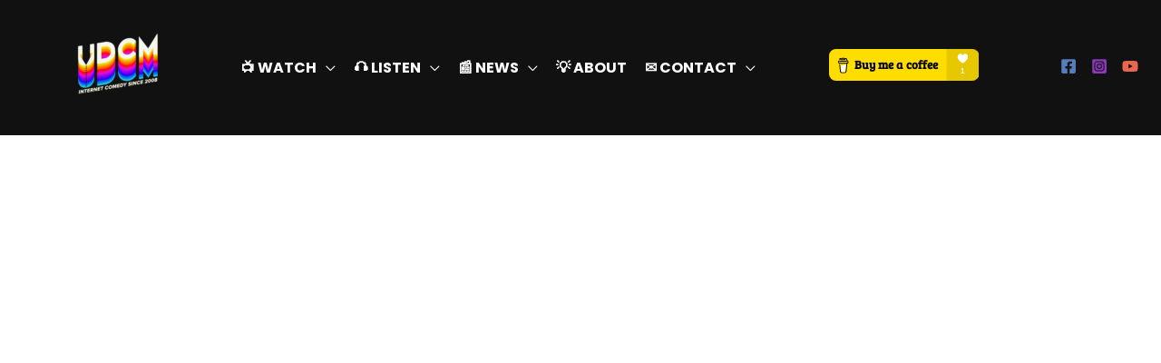

--- FILE ---
content_type: text/html; charset=UTF-8
request_url: https://udcmcomedy.com/videos/commercial-parodies/mentos-parody/
body_size: 74385
content:
<!DOCTYPE html><html lang="en-US"><head><script data-no-optimize="1">var litespeed_docref=sessionStorage.getItem("litespeed_docref");litespeed_docref&&(Object.defineProperty(document,"referrer",{get:function(){return litespeed_docref}}),sessionStorage.removeItem("litespeed_docref"));</script> <meta charset="UTF-8"><meta name="viewport" content="width=device-width, initial-scale=1"><link rel="profile" href="https://gmpg.org/xfn/11"><link rel="preload" href="https://udcmcomedy.com/wp-content/astra-local-fonts/poppins/pxiByp8kv8JHgFVrLCz7Z1xlFQ.woff2" as="font" type="font/woff2" crossorigin><meta name='robots' content='index, follow, max-image-preview:large, max-snippet:-1, max-video-preview:-1' /><title>Mentos_Commercial_Parodyv3.avi | Upside Down Creative Media</title><link rel="canonical" href="https://udcmcomedy.com/videos/commercial-parodies/mentos-parody/" /><meta property="og:locale" content="en_US" /><meta property="og:type" content="article" /><meta property="og:title" content="Mentos_Commercial_Parodyv3.avi | Upside Down Creative Media" /><meta property="og:description" content="This" /><meta property="og:url" content="https://udcmcomedy.com/videos/commercial-parodies/mentos-parody/" /><meta property="og:site_name" content="Upside Down Creative Media" /><meta property="article:publisher" content="https://www.facebook.com/UpsideDownCreativeMedia/" /><meta property="article:published_time" content="2014-08-07T05:47:34+00:00" /><meta property="article:modified_time" content="2026-01-23T18:14:23+00:00" /><meta property="og:image" content="https://udcmcomedy.com/wp-content/uploads/2020/06/wbtdb-asqpgmaxresdefault.jpg" /><meta property="og:image:width" content="1280" /><meta property="og:image:height" content="720" /><meta property="og:image:type" content="image/jpeg" /><meta name="author" content="Marshall Malone" /><meta name="twitter:card" content="summary_large_image" /><meta name="twitter:creator" content="@udcmcomedy" /><meta name="twitter:site" content="@udcmcomedy" /><meta name="twitter:label1" content="Written by" /><meta name="twitter:data1" content="Marshall Malone" /> <script type="application/ld+json" class="yoast-schema-graph">{"@context":"https://schema.org","@graph":[{"@type":"Article","@id":"https://udcmcomedy.com/videos/commercial-parodies/mentos-parody/#article","isPartOf":{"@id":"https://udcmcomedy.com/videos/commercial-parodies/mentos-parody/"},"author":{"name":"Marshall Malone","@id":"https://udcmcomedy.com/#/schema/person/2edd440e0b9835ee1e23fc26d8835590"},"headline":"Mentos_Commercial_Parodyv3.avi","datePublished":"2014-08-07T05:47:34+00:00","dateModified":"2026-01-23T18:14:23+00:00","mainEntityOfPage":{"@id":"https://udcmcomedy.com/videos/commercial-parodies/mentos-parody/"},"wordCount":37,"commentCount":22,"publisher":{"@id":"https://udcmcomedy.com/#organization"},"image":{"@id":"https://udcmcomedy.com/videos/commercial-parodies/mentos-parody/#primaryimage"},"thumbnailUrl":"https://udcmcomedy.com/wp-content/uploads/2020/06/wbtdb-asqpgmaxresdefault.jpg","articleSection":["Commercial Parodies"],"inLanguage":"en-US","potentialAction":[{"@type":"CommentAction","name":"Comment","target":["https://udcmcomedy.com/videos/commercial-parodies/mentos-parody/#respond"]}]},{"@type":"WebPage","@id":"https://udcmcomedy.com/videos/commercial-parodies/mentos-parody/","url":"https://udcmcomedy.com/videos/commercial-parodies/mentos-parody/","name":"Mentos_Commercial_Parodyv3.avi | Upside Down Creative Media","isPartOf":{"@id":"https://udcmcomedy.com/#website"},"primaryImageOfPage":{"@id":"https://udcmcomedy.com/videos/commercial-parodies/mentos-parody/#primaryimage"},"image":{"@id":"https://udcmcomedy.com/videos/commercial-parodies/mentos-parody/#primaryimage"},"thumbnailUrl":"https://udcmcomedy.com/wp-content/uploads/2020/06/wbtdb-asqpgmaxresdefault.jpg","datePublished":"2014-08-07T05:47:34+00:00","dateModified":"2026-01-23T18:14:23+00:00","breadcrumb":{"@id":"https://udcmcomedy.com/videos/commercial-parodies/mentos-parody/#breadcrumb"},"inLanguage":"en-US","potentialAction":{"@type":"ListenAction","target":"https://udcmcomedy.com/videos/commercial-parodies/mentos-parody/#podcast_player_2268","object":{"@id":"https://udcmcomedy.com/videos/commercial-parodies/mentos-parody/#/schema/podcast"}},"mainEntityOfPage":"https://udcmcomedy.com/videos/commercial-parodies/mentos-parody/#/schema/podcast"},{"@type":"ImageObject","inLanguage":"en-US","@id":"https://udcmcomedy.com/videos/commercial-parodies/mentos-parody/#primaryimage","url":"https://udcmcomedy.com/wp-content/uploads/2020/06/wbtdb-asqpgmaxresdefault.jpg","contentUrl":"https://udcmcomedy.com/wp-content/uploads/2020/06/wbtdb-asqpgmaxresdefault.jpg","width":1280,"height":720},{"@type":"BreadcrumbList","@id":"https://udcmcomedy.com/videos/commercial-parodies/mentos-parody/#breadcrumb","itemListElement":[{"@type":"ListItem","position":1,"name":"Home","item":"https://udcmcomedy.com/"},{"@type":"ListItem","position":2,"name":"Videos","item":"https://udcmcomedy.com/videos/"},{"@type":"ListItem","position":3,"name":"Commercial Parodies","item":"https://udcmcomedy.com/videos/commercial-parodies/"},{"@type":"ListItem","position":4,"name":"Mentos_Commercial_Parodyv3.avi"}]},{"@type":"WebSite","@id":"https://udcmcomedy.com/#website","url":"https://udcmcomedy.com/","name":"Upside Down Creative Media","description":"","publisher":{"@id":"https://udcmcomedy.com/#organization"},"alternateName":"UDCM Comedy","potentialAction":[{"@type":"SearchAction","target":{"@type":"EntryPoint","urlTemplate":"https://udcmcomedy.com/?s={search_term_string}"},"query-input":{"@type":"PropertyValueSpecification","valueRequired":true,"valueName":"search_term_string"}}],"inLanguage":"en-US"},{"@type":"Organization","@id":"https://udcmcomedy.com/#organization","name":"Upside Down Creative Media","url":"https://udcmcomedy.com/","logo":{"@type":"ImageObject","inLanguage":"en-US","@id":"https://udcmcomedy.com/#/schema/logo/image/","url":"https://udcmcomedy.com/wp-content/uploads/2020/06/udcm-comedy-logo-2020-1-scaled.png","contentUrl":"https://udcmcomedy.com/wp-content/uploads/2020/06/udcm-comedy-logo-2020-1-scaled.png","width":2560,"height":853,"caption":"Upside Down Creative Media"},"image":{"@id":"https://udcmcomedy.com/#/schema/logo/image/"},"sameAs":["https://www.facebook.com/UpsideDownCreativeMedia/","https://x.com/udcmcomedy","https://instagram.com/upsidedowncreativemedia","https://www.youtube.com/user/UpsideDownCM"]},{"@type":"Person","@id":"https://udcmcomedy.com/#/schema/person/2edd440e0b9835ee1e23fc26d8835590","name":"Marshall Malone","image":{"@type":"ImageObject","inLanguage":"en-US","@id":"https://udcmcomedy.com/#/schema/person/image/","url":"https://udcmcomedy.com/wp-content/litespeed/avatar/389576aa7450c61acc410035d54ec2de.jpg?ver=1768864960","contentUrl":"https://udcmcomedy.com/wp-content/litespeed/avatar/389576aa7450c61acc410035d54ec2de.jpg?ver=1768864960","caption":"Marshall Malone"},"sameAs":["https://udcmcomedy.com"]}]}</script> <link rel='dns-prefetch' href='//www.googletagmanager.com' /><link rel='dns-prefetch' href='//pagead2.googlesyndication.com' /><style id='wp-img-auto-sizes-contain-inline-css'>img:is([sizes=auto i],[sizes^="auto," i]){contain-intrinsic-size:3000px 1500px}
/*# sourceURL=wp-img-auto-sizes-contain-inline-css */</style><link data-optimized="2" rel="stylesheet" href="https://udcmcomedy.com/wp-content/litespeed/css/f49d24cffadd298cfa050976dfd21a5c.css?ver=90660" /><style id='astra-theme-css-inline-css'>.ast-no-sidebar .entry-content .alignfull {margin-left: calc( -50vw + 50%);margin-right: calc( -50vw + 50%);max-width: 100vw;width: 100vw;}.ast-no-sidebar .entry-content .alignwide {margin-left: calc(-41vw + 50%);margin-right: calc(-41vw + 50%);max-width: unset;width: unset;}.ast-no-sidebar .entry-content .alignfull .alignfull,.ast-no-sidebar .entry-content .alignfull .alignwide,.ast-no-sidebar .entry-content .alignwide .alignfull,.ast-no-sidebar .entry-content .alignwide .alignwide,.ast-no-sidebar .entry-content .wp-block-column .alignfull,.ast-no-sidebar .entry-content .wp-block-column .alignwide{width: 100%;margin-left: auto;margin-right: auto;}.wp-block-gallery,.blocks-gallery-grid {margin: 0;}.wp-block-separator {max-width: 100px;}.wp-block-separator.is-style-wide,.wp-block-separator.is-style-dots {max-width: none;}.entry-content .has-2-columns .wp-block-column:first-child {padding-right: 10px;}.entry-content .has-2-columns .wp-block-column:last-child {padding-left: 10px;}@media (max-width: 782px) {.entry-content .wp-block-columns .wp-block-column {flex-basis: 100%;}.entry-content .has-2-columns .wp-block-column:first-child {padding-right: 0;}.entry-content .has-2-columns .wp-block-column:last-child {padding-left: 0;}}body .entry-content .wp-block-latest-posts {margin-left: 0;}body .entry-content .wp-block-latest-posts li {list-style: none;}.ast-no-sidebar .ast-container .entry-content .wp-block-latest-posts {margin-left: 0;}.ast-header-break-point .entry-content .alignwide {margin-left: auto;margin-right: auto;}.entry-content .blocks-gallery-item img {margin-bottom: auto;}.wp-block-pullquote {border-top: 4px solid #555d66;border-bottom: 4px solid #555d66;color: #40464d;}:root{--ast-post-nav-space:0;--ast-container-default-xlg-padding:6.67em;--ast-container-default-lg-padding:5.67em;--ast-container-default-slg-padding:4.34em;--ast-container-default-md-padding:3.34em;--ast-container-default-sm-padding:6.67em;--ast-container-default-xs-padding:2.4em;--ast-container-default-xxs-padding:1.4em;--ast-code-block-background:#EEEEEE;--ast-comment-inputs-background:#FAFAFA;--ast-normal-container-width:1275px;--ast-narrow-container-width:750px;--ast-blog-title-font-weight:normal;--ast-blog-meta-weight:inherit;--ast-global-color-primary:var(--ast-global-color-5);--ast-global-color-secondary:var(--ast-global-color-4);--ast-global-color-alternate-background:var(--ast-global-color-7);--ast-global-color-subtle-background:var(--ast-global-color-6);--ast-bg-style-guide:var( --ast-global-color-secondary,--ast-global-color-5 );--ast-shadow-style-guide:0px 0px 4px 0 #00000057;--ast-global-dark-bg-style:#fff;--ast-global-dark-lfs:#fbfbfb;--ast-widget-bg-color:#fafafa;--ast-wc-container-head-bg-color:#fbfbfb;--ast-title-layout-bg:#eeeeee;--ast-search-border-color:#e7e7e7;--ast-lifter-hover-bg:#e6e6e6;--ast-gallery-block-color:#000;--srfm-color-input-label:var(--ast-global-color-2);}html{font-size:112.5%;}a,.page-title{color:#1fb1c1;}a:hover,a:focus{color:#6ab9c1;}body,button,input,select,textarea,.ast-button,.ast-custom-button{font-family:'Poppins',sans-serif;font-weight:inherit;font-size:18px;font-size:1rem;}blockquote{color:#000000;}p,.entry-content p{margin-bottom:1.2em;}h1,h2,h3,h4,h5,h6,.entry-content :where(h1,h2,h3,h4,h5,h6),.site-title,.site-title a{font-family:'Poppins',sans-serif;font-weight:700;line-height:1em;}.site-title{font-size:20px;font-size:1.1111111111111rem;display:none;}header .custom-logo-link img{max-width:210px;width:210px;}.astra-logo-svg{width:210px;}.site-header .site-description{font-size:15px;font-size:0.83333333333333rem;display:none;}.entry-title{font-size:12px;font-size:0.66666666666667rem;}.ast-blog-meta-container{font-size:11px;font-size:0.61111111111111rem;}.archive .ast-article-post .ast-article-inner,.blog .ast-article-post .ast-article-inner,.archive .ast-article-post .ast-article-inner:hover,.blog .ast-article-post .ast-article-inner:hover{overflow:hidden;}h1,.entry-content :where(h1){font-size:52px;font-size:2.8888888888889rem;font-family:'Poppins',sans-serif;line-height:1em;text-decoration:initial;}h2,.entry-content :where(h2){font-size:36px;font-size:2rem;font-family:'Poppins',sans-serif;line-height:1.1em;}h3,.entry-content :where(h3){font-size:1.5em;font-family:'Poppins',sans-serif;line-height:1.1em;}h4,.entry-content :where(h4){font-size:24px;font-size:1.3333333333333rem;line-height:1.2em;font-family:'Poppins',sans-serif;}h5,.entry-content :where(h5){font-size:21px;font-size:1.1666666666667rem;line-height:1.2em;font-family:'Poppins',sans-serif;}h6,.entry-content :where(h6){font-size:17px;font-size:0.94444444444444rem;line-height:1.25em;font-family:'Poppins',sans-serif;}::selection{background-color:#1fb1c1;color:#000000;}body,h1,h2,h3,h4,h5,h6,.entry-title a,.entry-content :where(h1,h2,h3,h4,h5,h6){color:#282828;}.tagcloud a:hover,.tagcloud a:focus,.tagcloud a.current-item{color:#000000;border-color:#1fb1c1;background-color:#1fb1c1;}input:focus,input[type="text"]:focus,input[type="email"]:focus,input[type="url"]:focus,input[type="password"]:focus,input[type="reset"]:focus,input[type="search"]:focus,textarea:focus{border-color:#1fb1c1;}input[type="radio"]:checked,input[type=reset],input[type="checkbox"]:checked,input[type="checkbox"]:hover:checked,input[type="checkbox"]:focus:checked,input[type=range]::-webkit-slider-thumb{border-color:#1fb1c1;background-color:#1fb1c1;box-shadow:none;}.site-footer a:hover + .post-count,.site-footer a:focus + .post-count{background:#1fb1c1;border-color:#1fb1c1;}.single .nav-links .nav-previous,.single .nav-links .nav-next{color:#1fb1c1;}.entry-meta,.entry-meta *{line-height:1.45;color:#1fb1c1;}.entry-meta a:not(.ast-button):hover,.entry-meta a:not(.ast-button):hover *,.entry-meta a:not(.ast-button):focus,.entry-meta a:not(.ast-button):focus *,.page-links > .page-link,.page-links .page-link:hover,.post-navigation a:hover{color:#6ab9c1;}#cat option,.secondary .calendar_wrap thead a,.secondary .calendar_wrap thead a:visited{color:#1fb1c1;}.secondary .calendar_wrap #today,.ast-progress-val span{background:#1fb1c1;}.secondary a:hover + .post-count,.secondary a:focus + .post-count{background:#1fb1c1;border-color:#1fb1c1;}.calendar_wrap #today > a{color:#000000;}.page-links .page-link,.single .post-navigation a{color:#1fb1c1;}.ast-search-menu-icon .search-form button.search-submit{padding:0 4px;}.ast-search-menu-icon form.search-form{padding-right:0;}.ast-search-menu-icon.slide-search input.search-field{width:0;}.ast-header-search .ast-search-menu-icon.ast-dropdown-active .search-form,.ast-header-search .ast-search-menu-icon.ast-dropdown-active .search-field:focus{transition:all 0.2s;}.search-form input.search-field:focus{outline:none;}.widget-title,.widget .wp-block-heading{font-size:25px;font-size:1.3888888888889rem;color:#282828;}.single .ast-author-details .author-title{color:#6ab9c1;}.ast-search-menu-icon.slide-search a:focus-visible:focus-visible,.astra-search-icon:focus-visible,#close:focus-visible,a:focus-visible,.ast-menu-toggle:focus-visible,.site .skip-link:focus-visible,.wp-block-loginout input:focus-visible,.wp-block-search.wp-block-search__button-inside .wp-block-search__inside-wrapper,.ast-header-navigation-arrow:focus-visible,.ast-orders-table__row .ast-orders-table__cell:focus-visible,a#ast-apply-coupon:focus-visible,#ast-apply-coupon:focus-visible,#close:focus-visible,.button.search-submit:focus-visible,#search_submit:focus,.normal-search:focus-visible,.ast-header-account-wrap:focus-visible,.astra-cart-drawer-close:focus,.ast-single-variation:focus,.ast-button:focus,.ast-builder-button-wrap:has(.ast-custom-button-link:focus),.ast-builder-button-wrap .ast-custom-button-link:focus{outline-style:dotted;outline-color:inherit;outline-width:thin;}input:focus,input[type="text"]:focus,input[type="email"]:focus,input[type="url"]:focus,input[type="password"]:focus,input[type="reset"]:focus,input[type="search"]:focus,input[type="number"]:focus,textarea:focus,.wp-block-search__input:focus,[data-section="section-header-mobile-trigger"] .ast-button-wrap .ast-mobile-menu-trigger-minimal:focus,.ast-mobile-popup-drawer.active .menu-toggle-close:focus,#ast-scroll-top:focus,#coupon_code:focus,#ast-coupon-code:focus{border-style:dotted;border-color:inherit;border-width:thin;}input{outline:none;}.site-logo-img img{ transition:all 0.2s linear;}body .ast-oembed-container *{position:absolute;top:0;width:100%;height:100%;left:0;}body .wp-block-embed-pocket-casts .ast-oembed-container *{position:unset;}.ast-single-post-featured-section + article {margin-top: 2em;}.site-content .ast-single-post-featured-section img {width: 100%;overflow: hidden;object-fit: cover;}.site > .ast-single-related-posts-container {margin-top: 0;}@media (min-width: 922px) {.ast-desktop .ast-container--narrow {max-width: var(--ast-narrow-container-width);margin: 0 auto;}}.ast-page-builder-template .hentry {margin: 0;}.ast-page-builder-template .site-content > .ast-container {max-width: 100%;padding: 0;}.ast-page-builder-template .site .site-content #primary {padding: 0;margin: 0;}.ast-page-builder-template .no-results {text-align: center;margin: 4em auto;}.ast-page-builder-template .ast-pagination {padding: 2em;}.ast-page-builder-template .entry-header.ast-no-title.ast-no-thumbnail {margin-top: 0;}.ast-page-builder-template .entry-header.ast-header-without-markup {margin-top: 0;margin-bottom: 0;}.ast-page-builder-template .entry-header.ast-no-title.ast-no-meta {margin-bottom: 0;}.ast-page-builder-template.single .post-navigation {padding-bottom: 2em;}.ast-page-builder-template.single-post .site-content > .ast-container {max-width: 100%;}.ast-page-builder-template .entry-header {margin-top: 4em;margin-left: auto;margin-right: auto;padding-left: 20px;padding-right: 20px;}.single.ast-page-builder-template .entry-header {padding-left: 20px;padding-right: 20px;}.ast-page-builder-template .ast-archive-description {margin: 4em auto 0;padding-left: 20px;padding-right: 20px;}.ast-page-builder-template.ast-no-sidebar .entry-content .alignwide {margin-left: 0;margin-right: 0;}@media (max-width:921.9px){#ast-desktop-header{display:none;}}@media (min-width:922px){#ast-mobile-header{display:none;}}@media( max-width: 420px ) {.single .nav-links .nav-previous,.single .nav-links .nav-next {width: 100%;text-align: center;}}.wp-block-buttons.aligncenter{justify-content:center;}@media (max-width:782px){.entry-content .wp-block-columns .wp-block-column{margin-left:0px;}}.wp-block-image.aligncenter{margin-left:auto;margin-right:auto;}.wp-block-table.aligncenter{margin-left:auto;margin-right:auto;}.wp-block-buttons .wp-block-button.is-style-outline .wp-block-button__link.wp-element-button,.ast-outline-button,.wp-block-uagb-buttons-child .uagb-buttons-repeater.ast-outline-button{border-color:#1e1e1e;border-top-width:2px;border-right-width:2px;border-bottom-width:2px;border-left-width:2px;font-family:inherit;font-weight:600;font-size:15px;font-size:0.83333333333333rem;line-height:1em;border-top-left-radius:inherit;border-top-right-radius:inherit;border-bottom-right-radius:inherit;border-bottom-left-radius:inherit;}.wp-block-button.is-style-outline .wp-block-button__link:hover,.wp-block-buttons .wp-block-button.is-style-outline .wp-block-button__link:focus,.wp-block-buttons .wp-block-button.is-style-outline > .wp-block-button__link:not(.has-text-color):hover,.wp-block-buttons .wp-block-button.wp-block-button__link.is-style-outline:not(.has-text-color):hover,.ast-outline-button:hover,.ast-outline-button:focus,.wp-block-uagb-buttons-child .uagb-buttons-repeater.ast-outline-button:hover,.wp-block-uagb-buttons-child .uagb-buttons-repeater.ast-outline-button:focus{background-color:#0a0a0a;}.wp-block-button .wp-block-button__link.wp-element-button.is-style-outline:not(.has-background),.wp-block-button.is-style-outline>.wp-block-button__link.wp-element-button:not(.has-background),.ast-outline-button{background-color:#191919;}.entry-content[data-ast-blocks-layout] > figure{margin-bottom:1em;}.elementor-widget-container .elementor-loop-container .e-loop-item[data-elementor-type="loop-item"]{width:100%;}@media (max-width:921px){.ast-left-sidebar #content > .ast-container{display:flex;flex-direction:column-reverse;width:100%;}.ast-separate-container .ast-article-post,.ast-separate-container .ast-article-single{padding:1.5em 2.14em;}.ast-author-box img.avatar{margin:20px 0 0 0;}}@media (min-width:922px){.ast-separate-container.ast-right-sidebar #primary,.ast-separate-container.ast-left-sidebar #primary{border:0;}.search-no-results.ast-separate-container #primary{margin-bottom:4em;}}.elementor-widget-button .elementor-button{border-style:solid;text-decoration:none;border-top-width:0;border-right-width:0;border-left-width:0;border-bottom-width:0;}body .elementor-button.elementor-size-sm,body .elementor-button.elementor-size-xs,body .elementor-button.elementor-size-md,body .elementor-button.elementor-size-lg,body .elementor-button.elementor-size-xl,body .elementor-button{border-top-left-radius:inherit;border-top-right-radius:inherit;border-bottom-right-radius:inherit;border-bottom-left-radius:inherit;padding-top:25px;padding-right:45px;padding-bottom:25px;padding-left:45px;}.elementor-widget-button .elementor-button{border-color:#1e1e1e;background-color:#191919;}.elementor-widget-button .elementor-button:hover,.elementor-widget-button .elementor-button:focus{color:#ffffff;background-color:#0a0a0a;border-color:#0a0a0a;}.wp-block-button .wp-block-button__link ,.elementor-widget-button .elementor-button,.elementor-widget-button .elementor-button:visited{color:#ffffff;}.elementor-widget-button .elementor-button{font-weight:600;font-size:15px;font-size:0.83333333333333rem;text-transform:capitalize;}body .elementor-button.elementor-size-sm,body .elementor-button.elementor-size-xs,body .elementor-button.elementor-size-md,body .elementor-button.elementor-size-lg,body .elementor-button.elementor-size-xl,body .elementor-button{font-size:15px;font-size:0.83333333333333rem;}.wp-block-button .wp-block-button__link:hover,.wp-block-button .wp-block-button__link:focus{color:#ffffff;background-color:#0a0a0a;border-color:#0a0a0a;}.elementor-widget-heading h1.elementor-heading-title{line-height:1em;}.elementor-widget-heading h2.elementor-heading-title{line-height:1.1em;}.elementor-widget-heading h3.elementor-heading-title{line-height:1.1em;}.elementor-widget-heading h4.elementor-heading-title{line-height:1.2em;}.elementor-widget-heading h5.elementor-heading-title{line-height:1.2em;}.elementor-widget-heading h6.elementor-heading-title{line-height:1.25em;}.wp-block-button .wp-block-button__link{border-top-width:0;border-right-width:0;border-left-width:0;border-bottom-width:0;border-color:#1e1e1e;background-color:#191919;color:#ffffff;font-family:inherit;font-weight:600;text-transform:capitalize;font-size:15px;font-size:0.83333333333333rem;border-top-left-radius:inherit;border-top-right-radius:inherit;border-bottom-right-radius:inherit;border-bottom-left-radius:inherit;padding-top:25px;padding-right:45px;padding-bottom:25px;padding-left:45px;}.menu-toggle,button,.ast-button,.ast-custom-button,.button,input#submit,input[type="button"],input[type="submit"],input[type="reset"]{border-style:solid;border-top-width:0;border-right-width:0;border-left-width:0;border-bottom-width:0;color:#ffffff;border-color:#1e1e1e;background-color:#191919;padding-top:25px;padding-right:45px;padding-bottom:25px;padding-left:45px;font-family:inherit;font-weight:600;font-size:15px;font-size:0.83333333333333rem;text-transform:capitalize;border-top-left-radius:inherit;border-top-right-radius:inherit;border-bottom-right-radius:inherit;border-bottom-left-radius:inherit;}button:focus,.menu-toggle:hover,button:hover,.ast-button:hover,.ast-custom-button:hover .button:hover,.ast-custom-button:hover ,input[type=reset]:hover,input[type=reset]:focus,input#submit:hover,input#submit:focus,input[type="button"]:hover,input[type="button"]:focus,input[type="submit"]:hover,input[type="submit"]:focus{color:#ffffff;background-color:#0a0a0a;border-color:#0a0a0a;}@media (max-width:921px){.ast-mobile-header-stack .main-header-bar .ast-search-menu-icon{display:inline-block;}.ast-header-break-point.ast-header-custom-item-outside .ast-mobile-header-stack .main-header-bar .ast-search-icon{margin:0;}.ast-comment-avatar-wrap img{max-width:2.5em;}.ast-comment-meta{padding:0 1.8888em 1.3333em;}.ast-separate-container .ast-comment-list li.depth-1{padding:1.5em 2.14em;}.ast-separate-container .comment-respond{padding:2em 2.14em;}}@media (min-width:544px){.ast-container{max-width:100%;}}@media (max-width:544px){.ast-separate-container .ast-article-post,.ast-separate-container .ast-article-single,.ast-separate-container .comments-title,.ast-separate-container .ast-archive-description{padding:1.5em 1em;}.ast-separate-container #content .ast-container{padding-left:0.54em;padding-right:0.54em;}.ast-separate-container .ast-comment-list .bypostauthor{padding:.5em;}.ast-search-menu-icon.ast-dropdown-active .search-field{width:170px;}} #ast-mobile-header .ast-site-header-cart-li a{pointer-events:none;}body,.ast-separate-container{background-color:#ffffff;background-image:none;}.ast-no-sidebar.ast-separate-container .entry-content .alignfull {margin-left: -6.67em;margin-right: -6.67em;width: auto;}@media (max-width: 1200px) {.ast-no-sidebar.ast-separate-container .entry-content .alignfull {margin-left: -2.4em;margin-right: -2.4em;}}@media (max-width: 768px) {.ast-no-sidebar.ast-separate-container .entry-content .alignfull {margin-left: -2.14em;margin-right: -2.14em;}}@media (max-width: 544px) {.ast-no-sidebar.ast-separate-container .entry-content .alignfull {margin-left: -1em;margin-right: -1em;}}.ast-no-sidebar.ast-separate-container .entry-content .alignwide {margin-left: -20px;margin-right: -20px;}.ast-no-sidebar.ast-separate-container .entry-content .wp-block-column .alignfull,.ast-no-sidebar.ast-separate-container .entry-content .wp-block-column .alignwide {margin-left: auto;margin-right: auto;width: 100%;}@media (max-width:921px){.widget-title{font-size:24px;font-size:1.4117647058824rem;}body,button,input,select,textarea,.ast-button,.ast-custom-button{font-size:17px;font-size:0.94444444444444rem;}#secondary,#secondary button,#secondary input,#secondary select,#secondary textarea{font-size:17px;font-size:0.94444444444444rem;}.site-title{display:none;}.site-header .site-description{display:none;}h1,.entry-content :where(h1){font-size:40px;}h2,.entry-content :where(h2){font-size:32px;}h3,.entry-content :where(h3){font-size:26px;}h4,.entry-content :where(h4){font-size:20px;font-size:1.1111111111111rem;}h5,.entry-content :where(h5){font-size:17px;font-size:0.94444444444444rem;}h6,.entry-content :where(h6){font-size:15px;font-size:0.83333333333333rem;}.astra-logo-svg{width:136px;}header .custom-logo-link img,.ast-header-break-point .site-logo-img .custom-mobile-logo-link img{max-width:136px;width:136px;}}@media (max-width:544px){.widget-title{font-size:20px;font-size:1.4285714285714rem;}body,button,input,select,textarea,.ast-button,.ast-custom-button{font-size:14px;font-size:0.77777777777778rem;}#secondary,#secondary button,#secondary input,#secondary select,#secondary textarea{font-size:14px;font-size:0.77777777777778rem;}.site-title{font-size:20px;font-size:1.1111111111111rem;display:none;}.site-header .site-description{display:none;}h1,.entry-content :where(h1){font-size:26px;}h2,.entry-content :where(h2){font-size:18px;}h3,.entry-content :where(h3){font-size:16px;}h4,.entry-content :where(h4){font-size:18px;font-size:1rem;}h5,.entry-content :where(h5){font-size:15px;font-size:0.83333333333333rem;}h6,.entry-content :where(h6){font-size:14px;font-size:0.77777777777778rem;}header .custom-logo-link img,.ast-header-break-point .site-branding img,.ast-header-break-point .custom-logo-link img{max-width:122px;width:122px;}.astra-logo-svg{width:122px;}.ast-header-break-point .site-logo-img .custom-mobile-logo-link img{max-width:122px;}}@media (max-width:544px){html{font-size:112.5%;}}@media (min-width:922px){.ast-container{max-width:1315px;}}@font-face {font-family: "Astra";src: url(https://udcmcomedy.com/wp-content/themes/astra/assets/fonts/astra.woff) format("woff"),url(https://udcmcomedy.com/wp-content/themes/astra/assets/fonts/astra.ttf) format("truetype"),url(https://udcmcomedy.com/wp-content/themes/astra/assets/fonts/astra.svg#astra) format("svg");font-weight: normal;font-style: normal;font-display: fallback;}@media (min-width:922px){.main-header-menu .sub-menu .menu-item.ast-left-align-sub-menu:hover > .sub-menu,.main-header-menu .sub-menu .menu-item.ast-left-align-sub-menu.focus > .sub-menu{margin-left:-0px;}}.site .comments-area{padding-bottom:3em;}@media (max-width:544px){.site .comments-area{padding-top:0em;padding-bottom:0em;padding-left:0em;padding-right:0em;margin-top:0em;margin-bottom:0em;margin-left:0em;margin-right:0em;}}.astra-icon-down_arrow::after {content: "\e900";font-family: Astra;}.astra-icon-close::after {content: "\e5cd";font-family: Astra;}.astra-icon-drag_handle::after {content: "\e25d";font-family: Astra;}.astra-icon-format_align_justify::after {content: "\e235";font-family: Astra;}.astra-icon-menu::after {content: "\e5d2";font-family: Astra;}.astra-icon-reorder::after {content: "\e8fe";font-family: Astra;}.astra-icon-search::after {content: "\e8b6";font-family: Astra;}.astra-icon-zoom_in::after {content: "\e56b";font-family: Astra;}.astra-icon-check-circle::after {content: "\e901";font-family: Astra;}.astra-icon-shopping-cart::after {content: "\f07a";font-family: Astra;}.astra-icon-shopping-bag::after {content: "\f290";font-family: Astra;}.astra-icon-shopping-basket::after {content: "\f291";font-family: Astra;}.astra-icon-circle-o::after {content: "\e903";font-family: Astra;}.astra-icon-certificate::after {content: "\e902";font-family: Astra;}blockquote {padding: 1.2em;}:root .has-ast-global-color-0-color{color:var(--ast-global-color-0);}:root .has-ast-global-color-0-background-color{background-color:var(--ast-global-color-0);}:root .wp-block-button .has-ast-global-color-0-color{color:var(--ast-global-color-0);}:root .wp-block-button .has-ast-global-color-0-background-color{background-color:var(--ast-global-color-0);}:root .has-ast-global-color-1-color{color:var(--ast-global-color-1);}:root .has-ast-global-color-1-background-color{background-color:var(--ast-global-color-1);}:root .wp-block-button .has-ast-global-color-1-color{color:var(--ast-global-color-1);}:root .wp-block-button .has-ast-global-color-1-background-color{background-color:var(--ast-global-color-1);}:root .has-ast-global-color-2-color{color:var(--ast-global-color-2);}:root .has-ast-global-color-2-background-color{background-color:var(--ast-global-color-2);}:root .wp-block-button .has-ast-global-color-2-color{color:var(--ast-global-color-2);}:root .wp-block-button .has-ast-global-color-2-background-color{background-color:var(--ast-global-color-2);}:root .has-ast-global-color-3-color{color:var(--ast-global-color-3);}:root .has-ast-global-color-3-background-color{background-color:var(--ast-global-color-3);}:root .wp-block-button .has-ast-global-color-3-color{color:var(--ast-global-color-3);}:root .wp-block-button .has-ast-global-color-3-background-color{background-color:var(--ast-global-color-3);}:root .has-ast-global-color-4-color{color:var(--ast-global-color-4);}:root .has-ast-global-color-4-background-color{background-color:var(--ast-global-color-4);}:root .wp-block-button .has-ast-global-color-4-color{color:var(--ast-global-color-4);}:root .wp-block-button .has-ast-global-color-4-background-color{background-color:var(--ast-global-color-4);}:root .has-ast-global-color-5-color{color:var(--ast-global-color-5);}:root .has-ast-global-color-5-background-color{background-color:var(--ast-global-color-5);}:root .wp-block-button .has-ast-global-color-5-color{color:var(--ast-global-color-5);}:root .wp-block-button .has-ast-global-color-5-background-color{background-color:var(--ast-global-color-5);}:root .has-ast-global-color-6-color{color:var(--ast-global-color-6);}:root .has-ast-global-color-6-background-color{background-color:var(--ast-global-color-6);}:root .wp-block-button .has-ast-global-color-6-color{color:var(--ast-global-color-6);}:root .wp-block-button .has-ast-global-color-6-background-color{background-color:var(--ast-global-color-6);}:root .has-ast-global-color-7-color{color:var(--ast-global-color-7);}:root .has-ast-global-color-7-background-color{background-color:var(--ast-global-color-7);}:root .wp-block-button .has-ast-global-color-7-color{color:var(--ast-global-color-7);}:root .wp-block-button .has-ast-global-color-7-background-color{background-color:var(--ast-global-color-7);}:root .has-ast-global-color-8-color{color:var(--ast-global-color-8);}:root .has-ast-global-color-8-background-color{background-color:var(--ast-global-color-8);}:root .wp-block-button .has-ast-global-color-8-color{color:var(--ast-global-color-8);}:root .wp-block-button .has-ast-global-color-8-background-color{background-color:var(--ast-global-color-8);}:root{--ast-global-color-0:#1fb1c1;--ast-global-color-1:#3a3a3a;--ast-global-color-2:#3a3a3a;--ast-global-color-3:#4B4F58;--ast-global-color-4:#F5F5F5;--ast-global-color-5:#FFFFFF;--ast-global-color-6:#F2F5F7;--ast-global-color-7:#424242;--ast-global-color-8:#000000;}:root {--ast-border-color : #ffffff;}.ast-single-entry-banner {-js-display: flex;display: flex;flex-direction: column;justify-content: center;text-align: center;position: relative;background: var(--ast-title-layout-bg);}.ast-single-entry-banner[data-banner-layout="layout-1"] {max-width: 1275px;background: inherit;padding: 20px 0;}.ast-single-entry-banner[data-banner-width-type="custom"] {margin: 0 auto;width: 100%;}.ast-single-entry-banner + .site-content .entry-header {margin-bottom: 0;}.site .ast-author-avatar {--ast-author-avatar-size: ;}a.ast-underline-text {text-decoration: underline;}.ast-container > .ast-terms-link {position: relative;display: block;}a.ast-button.ast-badge-tax {padding: 4px 8px;border-radius: 3px;font-size: inherit;}header.entry-header:not(.related-entry-header){text-align:left;}header.entry-header:not(.related-entry-header) .entry-title{font-size:30px;font-size:1.6666666666667rem;}header.entry-header:not(.related-entry-header) > *:not(:last-child){margin-bottom:10px;}@media (max-width:921px){header.entry-header:not(.related-entry-header){text-align:left;}}@media (max-width:544px){header.entry-header:not(.related-entry-header){text-align:center;}}.ast-archive-entry-banner {-js-display: flex;display: flex;flex-direction: column;justify-content: center;text-align: center;position: relative;background: var(--ast-title-layout-bg);}.ast-archive-entry-banner[data-banner-width-type="custom"] {margin: 0 auto;width: 100%;}.ast-archive-entry-banner[data-banner-layout="layout-1"] {background: inherit;padding: 20px 0;text-align: left;}body.archive .ast-archive-description{max-width:1275px;width:100%;text-align:left;padding-top:3em;padding-right:3em;padding-bottom:3em;padding-left:3em;}body.archive .ast-archive-description .ast-archive-title,body.archive .ast-archive-description .ast-archive-title *{font-size:30px;font-size:1.6666666666667rem;text-transform:capitalize;}body.archive .ast-archive-description > *:not(:last-child){margin-bottom:10px;}@media (max-width:921px){body.archive .ast-archive-description{text-align:left;}}@media (max-width:544px){body.archive .ast-archive-description{text-align:left;}}.ast-breadcrumbs .trail-browse,.ast-breadcrumbs .trail-items,.ast-breadcrumbs .trail-items li{display:inline-block;margin:0;padding:0;border:none;background:inherit;text-indent:0;text-decoration:none;}.ast-breadcrumbs .trail-browse{font-size:inherit;font-style:inherit;font-weight:inherit;color:inherit;}.ast-breadcrumbs .trail-items{list-style:none;}.trail-items li::after{padding:0 0.3em;content:"\00bb";}.trail-items li:last-of-type::after{display:none;}h1,h2,h3,h4,h5,h6,.entry-content :where(h1,h2,h3,h4,h5,h6){color:#303030;}@media (max-width:921px){.ast-builder-grid-row-container.ast-builder-grid-row-tablet-3-firstrow .ast-builder-grid-row > *:first-child,.ast-builder-grid-row-container.ast-builder-grid-row-tablet-3-lastrow .ast-builder-grid-row > *:last-child{grid-column:1 / -1;}}@media (max-width:544px){.ast-builder-grid-row-container.ast-builder-grid-row-mobile-3-firstrow .ast-builder-grid-row > *:first-child,.ast-builder-grid-row-container.ast-builder-grid-row-mobile-3-lastrow .ast-builder-grid-row > *:last-child{grid-column:1 / -1;}}@media (max-width:921px){.ast-builder-layout-element .ast-site-identity{margin-top:10px;margin-bottom:10px;margin-left:10px;margin-right:10px;}}@media (max-width:544px){.ast-builder-layout-element .ast-site-identity{margin-top:0px;margin-bottom:0px;margin-left:0px;margin-right:0px;}}.ast-builder-layout-element[data-section="title_tagline"]{display:flex;}@media (max-width:921px){.ast-header-break-point .ast-builder-layout-element[data-section="title_tagline"]{display:flex;}}@media (max-width:544px){.ast-header-break-point .ast-builder-layout-element[data-section="title_tagline"]{display:flex;}}.ast-builder-menu-1{font-family:inherit;font-weight:600;text-transform:uppercase;}.ast-builder-menu-1 .menu-item > .menu-link{font-size:16px;font-size:0.88888888888889rem;color:var(--ast-global-color-5);padding-top:0px;padding-bottom:0px;padding-left:10px;padding-right:10px;}.ast-builder-menu-1 .menu-item > .ast-menu-toggle{color:var(--ast-global-color-5);}.ast-builder-menu-1 .menu-item:hover > .menu-link,.ast-builder-menu-1 .inline-on-mobile .menu-item:hover > .ast-menu-toggle{background:rgba(245,245,245,0.12);}.ast-builder-menu-1 .menu-item.current-menu-item > .menu-link,.ast-builder-menu-1 .inline-on-mobile .menu-item.current-menu-item > .ast-menu-toggle,.ast-builder-menu-1 .current-menu-ancestor > .menu-link{color:#bcbcbc;}.ast-builder-menu-1 .menu-item.current-menu-item > .ast-menu-toggle{color:#bcbcbc;}.ast-builder-menu-1 .sub-menu,.ast-builder-menu-1 .inline-on-mobile .sub-menu{border-top-width:0px;border-bottom-width:0px;border-right-width:0px;border-left-width:0px;border-color:var(--ast-global-color-4);border-style:solid;border-top-left-radius:0px;border-top-right-radius:0px;border-bottom-right-radius:0px;border-bottom-left-radius:0px;}.ast-builder-menu-1 .sub-menu .sub-menu{top:0px;}.ast-builder-menu-1 .main-header-menu > .menu-item > .sub-menu,.ast-builder-menu-1 .main-header-menu > .menu-item > .astra-full-megamenu-wrapper{margin-top:0px;}.ast-desktop .ast-builder-menu-1 .main-header-menu > .menu-item > .sub-menu:before,.ast-desktop .ast-builder-menu-1 .main-header-menu > .menu-item > .astra-full-megamenu-wrapper:before{height:calc( 0px + 0px + 5px );}.ast-builder-menu-1 .menu-item.menu-item-has-children > .ast-menu-toggle{top:0px;right:calc( 10px - 0.907em );}.ast-builder-menu-1 .main-header-menu,.ast-header-break-point .ast-builder-menu-1 .main-header-menu{margin-top:0px;margin-bottom:0px;margin-left:0px;margin-right:0px;}.ast-builder-menu-1 .main-header-menu,.ast-builder-menu-1 .main-header-menu .sub-menu{background-image:none;}.ast-builder-menu-1 .sub-menu .menu-item:first-of-type > .menu-link,.ast-builder-menu-1 .inline-on-mobile .sub-menu .menu-item:first-of-type > .menu-link{border-top-left-radius:calc(0px - 0px);border-top-right-radius:calc(0px - 0px);}.ast-builder-menu-1 .sub-menu .menu-item:last-of-type > .menu-link,.ast-builder-menu-1 .inline-on-mobile .sub-menu .menu-item:last-of-type > .menu-link{border-bottom-right-radius:calc(0px - 0px);border-bottom-left-radius:calc(0px - 0px);}.ast-desktop .ast-builder-menu-1 .menu-item .sub-menu .menu-link{border-style:none;}@media (max-width:921px){.ast-header-break-point .ast-builder-menu-1 .main-header-menu .menu-item > .menu-link{padding-top:0px;padding-bottom:0px;padding-left:20px;padding-right:20px;}.ast-builder-menu-1 .main-header-menu .menu-item > .menu-link{color:#131313;}.ast-builder-menu-1 .menu-item > .ast-menu-toggle{color:#131313;}.ast-header-break-point .ast-builder-menu-1 .menu-item.menu-item-has-children > .ast-menu-toggle{top:0px;right:calc( 20px - 0.907em );}.ast-builder-menu-1 .inline-on-mobile .menu-item.menu-item-has-children > .ast-menu-toggle{right:-15px;}.ast-builder-menu-1 .menu-item-has-children > .menu-link:after{content:unset;}.ast-builder-menu-1 .main-header-menu > .menu-item > .sub-menu,.ast-builder-menu-1 .main-header-menu > .menu-item > .astra-full-megamenu-wrapper{margin-top:0;}.ast-builder-menu-1 .main-header-menu,.ast-builder-menu-1 .main-header-menu .sub-menu{background-color:#ffffff;background-image:none;}}@media (max-width:544px){.ast-header-break-point .ast-builder-menu-1 .menu-item > .menu-link{font-size:22px;font-size:1.2222222222222rem;}.ast-header-break-point .ast-builder-menu-1 .main-header-menu .menu-item > .menu-link{padding-top:22px;padding-bottom:22px;padding-left:22px;padding-right:22px;}.ast-builder-menu-1 .main-header-menu .menu-item > .menu-link{color:#000000;}.ast-builder-menu-1 .menu-item> .ast-menu-toggle{color:#000000;}.ast-builder-menu-1 .menu-item:hover > .menu-link,.ast-builder-menu-1 .inline-on-mobile .menu-item:hover > .ast-menu-toggle{background:#ececec;}.ast-header-break-point .ast-builder-menu-1 .menu-item.menu-item-has-children > .ast-menu-toggle{top:22px;right:calc( 22px - 0.907em );}.ast-builder-menu-1 .main-header-menu,.ast-header-break-point .ast-builder-menu-1 .main-header-menu{margin-top:3px;margin-bottom:3px;margin-left:3px;margin-right:3px;}.ast-builder-menu-1 .main-header-menu > .menu-item > .sub-menu,.ast-builder-menu-1 .main-header-menu > .menu-item > .astra-full-megamenu-wrapper{margin-top:0;}.ast-builder-menu-1 .main-header-menu,.ast-builder-menu-1 .main-header-menu .sub-menu{background-color:#ffffff;background-image:none;}}.ast-builder-menu-1{display:flex;}@media (max-width:921px){.ast-header-break-point .ast-builder-menu-1{display:flex;}}@media (max-width:544px){.ast-header-break-point .ast-builder-menu-1{display:flex;}}.ast-desktop .ast-menu-hover-style-underline > .menu-item > .menu-link:before,.ast-desktop .ast-menu-hover-style-overline > .menu-item > .menu-link:before {content: "";position: absolute;width: 100%;right: 50%;height: 1px;background-color: transparent;transform: scale(0,0) translate(-50%,0);transition: transform .3s ease-in-out,color .0s ease-in-out;}.ast-desktop .ast-menu-hover-style-underline > .menu-item:hover > .menu-link:before,.ast-desktop .ast-menu-hover-style-overline > .menu-item:hover > .menu-link:before {width: calc(100% - 1.2em);background-color: currentColor;transform: scale(1,1) translate(50%,0);}.ast-desktop .ast-menu-hover-style-underline > .menu-item > .menu-link:before {bottom: 0;}.ast-desktop .ast-menu-hover-style-overline > .menu-item > .menu-link:before {top: 0;}.ast-desktop .ast-menu-hover-style-zoom > .menu-item > .menu-link:hover {transition: all .3s ease;transform: scale(1.2);}.ast-builder-html-element img.alignnone{display:inline-block;}.ast-builder-html-element p:first-child{margin-top:0;}.ast-builder-html-element p:last-child{margin-bottom:0;}.ast-header-break-point .main-header-bar .ast-builder-html-element{line-height:1.85714285714286;}.ast-header-html-1 .ast-builder-html-element{font-size:15px;font-size:0.83333333333333rem;}.ast-header-html-1{font-size:15px;font-size:0.83333333333333rem;}.ast-header-html-1{display:flex;}@media (max-width:921px){.ast-header-break-point .ast-header-html-1{display:flex;}}@media (max-width:544px){.ast-header-break-point .ast-header-html-1{display:flex;}}.ast-social-stack-desktop .ast-builder-social-element,.ast-social-stack-tablet .ast-builder-social-element,.ast-social-stack-mobile .ast-builder-social-element {margin-top: 6px;margin-bottom: 6px;}.social-show-label-true .ast-builder-social-element {width: auto;padding: 0 0.4em;}[data-section^="section-fb-social-icons-"] .footer-social-inner-wrap {text-align: center;}.ast-footer-social-wrap {width: 100%;}.ast-footer-social-wrap .ast-builder-social-element:first-child {margin-left: 0;}.ast-footer-social-wrap .ast-builder-social-element:last-child {margin-right: 0;}.ast-header-social-wrap .ast-builder-social-element:first-child {margin-left: 0;}.ast-header-social-wrap .ast-builder-social-element:last-child {margin-right: 0;}.ast-builder-social-element {line-height: 1;color: var(--ast-global-color-2);background: transparent;vertical-align: middle;transition: all 0.01s;margin-left: 6px;margin-right: 6px;justify-content: center;align-items: center;}.ast-builder-social-element .social-item-label {padding-left: 6px;}.ast-header-social-1-wrap .ast-builder-social-element,.ast-header-social-1-wrap .social-show-label-true .ast-builder-social-element{margin-left:8px;margin-right:8px;}.ast-header-social-1-wrap .ast-builder-social-element svg{width:18px;height:18px;}.ast-social-color-type-official .ast-builder-social-element:hover,.ast-social-color-type-official .ast-builder-social-element:hover .social-item-label{color:var(--color);background-color:var(--background-color);}.header-social-inner-wrap.ast-social-color-type-official .ast-builder-social-element:hover svg,.footer-social-inner-wrap.ast-social-color-type-official .ast-builder-social-element:hover svg{fill:currentColor;}.ast-header-social-1-wrap .ast-social-color-type-official .ast-builder-social-element svg{fill:#fffefe;}.ast-header-social-1-wrap .ast-social-color-type-official .social-item-label{color:#fffefe;}@media (max-width:544px){.ast-header-social-1-wrap .ast-builder-social-element svg{width:16px;height:16px;}}.ast-builder-layout-element[data-section="section-hb-social-icons-1"]{display:flex;}@media (max-width:921px){.ast-header-break-point .ast-builder-layout-element[data-section="section-hb-social-icons-1"]{display:flex;}}@media (max-width:544px){.ast-header-break-point .ast-builder-layout-element[data-section="section-hb-social-icons-1"]{display:flex;}}.ast-header-social-2-wrap .ast-builder-social-element,.ast-header-social-2-wrap .social-show-label-true .ast-builder-social-element{margin-left:8px;margin-right:8px;}.ast-header-social-2-wrap .ast-builder-social-element svg{width:18px;height:18px;}.ast-social-color-type-official .ast-builder-social-element:hover,.ast-social-color-type-official .ast-builder-social-element:hover .social-item-label{color:var(--color);background-color:var(--background-color);}.header-social-inner-wrap.ast-social-color-type-official .ast-builder-social-element:hover svg,.footer-social-inner-wrap.ast-social-color-type-official .ast-builder-social-element:hover svg{fill:currentColor;}.ast-header-social-2-wrap .ast-social-color-type-official .ast-builder-social-element svg{fill:#fffefe;}.ast-header-social-2-wrap .ast-social-color-type-official .social-item-label{color:#fffefe;}@media (max-width:544px){.ast-header-social-2-wrap .ast-builder-social-element svg{width:16px;height:16px;}}.ast-builder-layout-element[data-section="section-hb-social-icons-2"]{display:flex;}@media (max-width:921px){.ast-header-break-point .ast-builder-layout-element[data-section="section-hb-social-icons-2"]{display:flex;}}@media (max-width:544px){.ast-header-break-point .ast-builder-layout-element[data-section="section-hb-social-icons-2"]{display:flex;}}.site-below-footer-wrap{padding-top:20px;padding-bottom:20px;}.site-below-footer-wrap[data-section="section-below-footer-builder"]{background-color:#0a0a0a;background-image:none;min-height:35px;border-style:solid;border-width:0px;border-top-width:inherit;border-top-color:#7a7a7a;}.site-below-footer-wrap[data-section="section-below-footer-builder"] .ast-builder-grid-row{max-width:1275px;min-height:35px;margin-left:auto;margin-right:auto;}.site-below-footer-wrap[data-section="section-below-footer-builder"] .ast-builder-grid-row,.site-below-footer-wrap[data-section="section-below-footer-builder"] .site-footer-section{align-items:center;}.site-below-footer-wrap[data-section="section-below-footer-builder"].ast-footer-row-inline .site-footer-section{display:flex;margin-bottom:0;}.ast-builder-grid-row-full .ast-builder-grid-row{grid-template-columns:1fr;}@media (max-width:921px){.site-below-footer-wrap[data-section="section-below-footer-builder"].ast-footer-row-tablet-inline .site-footer-section{display:flex;margin-bottom:0;}.site-below-footer-wrap[data-section="section-below-footer-builder"].ast-footer-row-tablet-stack .site-footer-section{display:block;margin-bottom:10px;}.ast-builder-grid-row-container.ast-builder-grid-row-tablet-full .ast-builder-grid-row{grid-template-columns:1fr;}}@media (max-width:544px){.site-below-footer-wrap[data-section="section-below-footer-builder"].ast-footer-row-mobile-inline .site-footer-section{display:flex;margin-bottom:0;}.site-below-footer-wrap[data-section="section-below-footer-builder"].ast-footer-row-mobile-stack .site-footer-section{display:block;margin-bottom:10px;}.ast-builder-grid-row-container.ast-builder-grid-row-mobile-full .ast-builder-grid-row{grid-template-columns:1fr;}}.site-below-footer-wrap[data-section="section-below-footer-builder"]{padding-top:10px;padding-bottom:10px;padding-left:10px;padding-right:10px;}@media (max-width:921px){.site-below-footer-wrap[data-section="section-below-footer-builder"]{padding-top:2em;padding-bottom:2em;}}.site-below-footer-wrap[data-section="section-below-footer-builder"]{display:grid;}@media (max-width:921px){.ast-header-break-point .site-below-footer-wrap[data-section="section-below-footer-builder"]{display:grid;}}@media (max-width:544px){.ast-header-break-point .site-below-footer-wrap[data-section="section-below-footer-builder"]{display:grid;}}.ast-footer-copyright{text-align:center;}.ast-footer-copyright.site-footer-focus-item {color:#fcfcfc;margin-top:0px;margin-bottom:0px;margin-left:0px;margin-right:0px;}@media (max-width:921px){.ast-footer-copyright{text-align:center;}}@media (max-width:544px){.ast-footer-copyright{text-align:center;}}.ast-footer-copyright.site-footer-focus-item {font-size:8px;font-size:0.44444444444444rem;}@media (max-width:544px){.ast-footer-copyright.site-footer-focus-item {font-size:10px;font-size:0.55555555555556rem;}}.ast-footer-copyright.ast-builder-layout-element{display:flex;}@media (max-width:921px){.ast-header-break-point .ast-footer-copyright.ast-builder-layout-element{display:flex;}}@media (max-width:544px){.ast-header-break-point .ast-footer-copyright.ast-builder-layout-element{display:flex;}}.ast-social-stack-desktop .ast-builder-social-element,.ast-social-stack-tablet .ast-builder-social-element,.ast-social-stack-mobile .ast-builder-social-element {margin-top: 6px;margin-bottom: 6px;}.social-show-label-true .ast-builder-social-element {width: auto;padding: 0 0.4em;}[data-section^="section-fb-social-icons-"] .footer-social-inner-wrap {text-align: center;}.ast-footer-social-wrap {width: 100%;}.ast-footer-social-wrap .ast-builder-social-element:first-child {margin-left: 0;}.ast-footer-social-wrap .ast-builder-social-element:last-child {margin-right: 0;}.ast-header-social-wrap .ast-builder-social-element:first-child {margin-left: 0;}.ast-header-social-wrap .ast-builder-social-element:last-child {margin-right: 0;}.ast-builder-social-element {line-height: 1;color: var(--ast-global-color-2);background: transparent;vertical-align: middle;transition: all 0.01s;margin-left: 6px;margin-right: 6px;justify-content: center;align-items: center;}.ast-builder-social-element .social-item-label {padding-left: 6px;}.ast-footer-social-1-wrap .ast-builder-social-element,.ast-footer-social-1-wrap .social-show-label-true .ast-builder-social-element{margin-left:10px;margin-right:10px;border-top-left-radius:0px;}.ast-footer-social-1-wrap .ast-builder-social-element svg{width:14px;height:14px;}.ast-footer-social-1-wrap{margin-top:0px;margin-bottom:0px;margin-left:0px;margin-right:0px;}.ast-social-color-type-official .ast-builder-social-element,.ast-social-color-type-official .social-item-label{color:var(--color);background-color:var(--background-color);}.header-social-inner-wrap.ast-social-color-type-official .ast-builder-social-element svg,.footer-social-inner-wrap.ast-social-color-type-official .ast-builder-social-element svg{fill:currentColor;}[data-section="section-fb-social-icons-1"] .footer-social-inner-wrap{text-align:center;}@media (max-width:921px){[data-section="section-fb-social-icons-1"] .footer-social-inner-wrap{text-align:center;}}@media (max-width:544px){[data-section="section-fb-social-icons-1"] .footer-social-inner-wrap{text-align:center;}}.ast-builder-layout-element[data-section="section-fb-social-icons-1"]{display:flex;}@media (max-width:921px){.ast-header-break-point .ast-builder-layout-element[data-section="section-fb-social-icons-1"]{display:flex;}}@media (max-width:544px){.ast-header-break-point .ast-builder-layout-element[data-section="section-fb-social-icons-1"]{display:flex;}}.elementor-posts-container [CLASS*="ast-width-"]{width:100%;}.elementor-template-full-width .ast-container{display:block;}.elementor-screen-only,.screen-reader-text,.screen-reader-text span,.ui-helper-hidden-accessible{top:0 !important;}@media (max-width:544px){.elementor-element .elementor-wc-products .woocommerce[class*="columns-"] ul.products li.product{width:auto;margin:0;}.elementor-element .woocommerce .woocommerce-result-count{float:none;}}.ast-desktop .ast-mega-menu-enabled .ast-builder-menu-1 div:not( .astra-full-megamenu-wrapper) .sub-menu,.ast-desktop .ast-builder-menu-1 .sub-menu,.ast-builder-menu-1 .inline-on-mobile .sub-menu,.ast-desktop .ast-builder-menu-1 .astra-full-megamenu-wrapper,.ast-desktop .ast-builder-menu-1 .sub-menu{box-shadow:0px 4px 10px -2px rgba(0,0,0,0.1);}.ast-desktop .ast-mobile-popup-drawer.active .ast-mobile-popup-inner{max-width:35%;}@media (max-width:921px){.ast-mobile-popup-drawer.active .ast-mobile-popup-inner{max-width:90%;}}@media (max-width:544px){.ast-mobile-popup-drawer.active .ast-mobile-popup-inner{max-width:90%;}}.ast-header-break-point .main-header-bar{border-bottom-width:0px;border-bottom-color:#7a7a7a;}@media (min-width:922px){.main-header-bar{border-bottom-width:0px;border-bottom-color:#7a7a7a;}}.main-header-menu .menu-item,#astra-footer-menu .menu-item,.main-header-bar .ast-masthead-custom-menu-items{-js-display:flex;display:flex;-webkit-box-pack:center;-webkit-justify-content:center;-moz-box-pack:center;-ms-flex-pack:center;justify-content:center;-webkit-box-orient:vertical;-webkit-box-direction:normal;-webkit-flex-direction:column;-moz-box-orient:vertical;-moz-box-direction:normal;-ms-flex-direction:column;flex-direction:column;}.main-header-menu > .menu-item > .menu-link,#astra-footer-menu > .menu-item > .menu-link{height:100%;-webkit-box-align:center;-webkit-align-items:center;-moz-box-align:center;-ms-flex-align:center;align-items:center;-js-display:flex;display:flex;}.header-main-layout-1 .ast-flex.main-header-container,.header-main-layout-3 .ast-flex.main-header-container{-webkit-align-content:center;-ms-flex-line-pack:center;align-content:center;-webkit-box-align:center;-webkit-align-items:center;-moz-box-align:center;-ms-flex-align:center;align-items:center;}.main-header-menu .sub-menu .menu-item.menu-item-has-children > .menu-link:after{position:absolute;right:1em;top:50%;transform:translate(0,-50%) rotate(270deg);}.ast-header-break-point .main-header-bar .main-header-bar-navigation .page_item_has_children > .ast-menu-toggle::before,.ast-header-break-point .main-header-bar .main-header-bar-navigation .menu-item-has-children > .ast-menu-toggle::before,.ast-mobile-popup-drawer .main-header-bar-navigation .menu-item-has-children>.ast-menu-toggle::before,.ast-header-break-point .ast-mobile-header-wrap .main-header-bar-navigation .menu-item-has-children > .ast-menu-toggle::before{font-weight:bold;content:"\e900";font-family:Astra;text-decoration:inherit;display:inline-block;}.ast-header-break-point .main-navigation ul.sub-menu .menu-item .menu-link:before{content:"\e900";font-family:Astra;font-size:.65em;text-decoration:inherit;display:inline-block;transform:translate(0,-2px) rotateZ(270deg);margin-right:5px;}.widget_search .search-form:after{font-family:Astra;font-size:1.2em;font-weight:normal;content:"\e8b6";position:absolute;top:50%;right:15px;transform:translate(0,-50%);}.astra-search-icon::before{content:"\e8b6";font-family:Astra;font-style:normal;font-weight:normal;text-decoration:inherit;text-align:center;-webkit-font-smoothing:antialiased;-moz-osx-font-smoothing:grayscale;z-index:3;}.main-header-bar .main-header-bar-navigation .page_item_has_children > a:after,.main-header-bar .main-header-bar-navigation .menu-item-has-children > a:after,.menu-item-has-children .ast-header-navigation-arrow:after{content:"\e900";display:inline-block;font-family:Astra;font-size:.6rem;font-weight:bold;text-rendering:auto;-webkit-font-smoothing:antialiased;-moz-osx-font-smoothing:grayscale;margin-left:10px;line-height:normal;}.menu-item-has-children .sub-menu .ast-header-navigation-arrow:after{margin-left:0;}.ast-mobile-popup-drawer .main-header-bar-navigation .ast-submenu-expanded>.ast-menu-toggle::before{transform:rotateX(180deg);}.ast-header-break-point .main-header-bar-navigation .menu-item-has-children > .menu-link:after{display:none;}@media (min-width:922px){.ast-builder-menu .main-navigation > ul > li:last-child a{margin-right:0;}}.ast-separate-container .ast-article-inner{background-color:transparent;background-image:none;}@media (max-width:544px){.ast-separate-container .ast-article-post{background-color:#ffffff;background-image:none;}}@media (max-width:544px){.ast-separate-container .ast-article-single:not(.ast-related-post),.ast-separate-container .error-404,.ast-separate-container .no-results,.single.ast-separate-container.ast-author-meta,.ast-separate-container .related-posts-title-wrapper,.ast-separate-container .comments-count-wrapper,.ast-box-layout.ast-plain-container .site-content,.ast-padded-layout.ast-plain-container .site-content,.ast-separate-container .ast-archive-description{background-color:#ffffff;background-image:none;}}@media (max-width:544px){.ast-separate-container.ast-two-container #secondary .widget{background-color:#ffffff;background-image:none;}}.ast-related-post-title,.entry-meta * {word-break: break-word;}.ast-related-post-cta.read-more .ast-related-post-link {text-decoration: none;}.ast-page-builder-template .ast-related-post .entry-header,.ast-related-post-content .entry-header,.ast-related-post-content .entry-meta {margin: 1em auto 1em auto;padding: 0;}.ast-related-posts-wrapper {display: grid;grid-column-gap: 25px;grid-row-gap: 25px;}.ast-related-posts-wrapper .ast-related-post,.ast-related-post-featured-section {padding: 0;margin: 0;width: 100%;position: relative;}.ast-related-posts-inner-section {height: 100%;}.post-has-thumb + .entry-header,.post-has-thumb + .entry-content {margin-top: 1em;}.ast-related-post-content .entry-meta {margin-top: 0.5em;}.ast-related-posts-inner-section .post-thumb-img-content {margin: 0;position: relative;}.ast-separate-container .ast-related-posts-title {margin: 0 0 20px 0;}.ast-related-posts-title-section {border-top: 1px solid #eeeeee;}.ast-related-posts-title {margin: 20px 0;}.ast-page-builder-template .ast-related-posts-title-section,.ast-page-builder-template .ast-single-related-posts-container {padding: 0 20px;}.ast-separate-container .ast-single-related-posts-container {padding: 5.34em 6.67em;}.ast-single-related-posts-container {margin: 2em 0;}.ast-separate-container .ast-related-posts-title-section,.ast-page-builder-template .ast-single-related-posts-container {border-top: 0;margin-top: 0;}@media (max-width: 1200px) {.ast-separate-container .ast-single-related-posts-container {padding: 3.34em 2.4em;}}.ast-single-related-posts-container .ast-related-posts-wrapper{grid-template-columns:repeat( 2,1fr );}.ast-related-posts-inner-section .ast-date-meta .posted-on,.ast-related-posts-inner-section .ast-date-meta .posted-on *{background:#1fb1c1;color:#000000;}.ast-related-posts-inner-section .ast-date-meta .posted-on .date-month,.ast-related-posts-inner-section .ast-date-meta .posted-on .date-year{color:#000000;}.ast-single-related-posts-container{background-color:#ffffff;}.ast-related-posts-title{font-size:30px;font-size:1.6666666666667rem;line-height:1.6em;}.ast-related-posts-title-section .ast-related-posts-title{text-align:left;}.ast-related-post-content .entry-header .ast-related-post-title,.ast-related-post-content .entry-header .ast-related-post-title a{font-size:20px;font-size:1.1111111111111rem;line-height:1em;}.ast-related-post-content .entry-meta,.ast-related-post-content .entry-meta *{font-size:14px;font-size:0.77777777777778rem;line-height:1.6em;}.ast-related-cat-style--badge .cat-links > a,.ast-related-tag-style--badge .tags-links > a{border-style:solid;border-top-width:0;border-right-width:0;border-left-width:0;border-bottom-width:0;padding:4px 8px;border-radius:3px;font-size:inherit;color:#ffffff;border-color:#1e1e1e;background-color:#191919;}.ast-related-cat-style--badge .cat-links > a:hover,.ast-related-tag-style--badge .tags-links > a:hover{color:#ffffff;background-color:#0a0a0a;border-color:#0a0a0a;}.ast-related-cat-style--underline .cat-links > a,.ast-related-tag-style--underline .tags-links > a{text-decoration:underline;}@media (max-width:921px){.ast-single-related-posts-container .ast-related-posts-wrapper .ast-related-post{width:100%;}.ast-single-related-posts-container .ast-related-posts-wrapper{grid-template-columns:repeat( 2,1fr );}}@media (max-width:544px){.ast-single-related-posts-container .ast-related-posts-wrapper{grid-template-columns:1fr;}}.site .ast-single-related-posts-container{padding-top:2.5em;padding-bottom:2.5em;padding-left:2.5em;padding-right:2.5em;margin-top:2em;}#ast-scroll-top {display: none;position: fixed;text-align: center;cursor: pointer;z-index: 99;width: 2.1em;height: 2.1em;line-height: 2.1;color: #ffffff;border-radius: 2px;content: "";outline: inherit;}@media (min-width: 769px) {#ast-scroll-top {content: "769";}}#ast-scroll-top .ast-icon.icon-arrow svg {margin-left: 0px;vertical-align: middle;transform: translate(0,-20%) rotate(180deg);width: 1.6em;}.ast-scroll-to-top-right {right: 30px;bottom: 30px;}.ast-scroll-to-top-left {left: 30px;bottom: 30px;}#ast-scroll-top{background-color:#1fb1c1;font-size:inherit;}.ast-scroll-top-icon::before{content:"\e900";font-family:Astra;text-decoration:inherit;}.ast-scroll-top-icon{transform:rotate(180deg);}@media (max-width:921px){#ast-scroll-top .ast-icon.icon-arrow svg{width:1em;}}.ast-off-canvas-active body.ast-main-header-nav-open {overflow: hidden;}.ast-mobile-popup-drawer .ast-mobile-popup-overlay {background-color: rgba(0,0,0,0.4);position: fixed;top: 0;right: 0;bottom: 0;left: 0;visibility: hidden;opacity: 0;transition: opacity 0.2s ease-in-out;}.ast-mobile-popup-drawer .ast-mobile-popup-header {-js-display: flex;display: flex;justify-content: flex-end;min-height: calc( 1.2em + 24px);}.ast-mobile-popup-drawer .ast-mobile-popup-header .menu-toggle-close {background: transparent;border: 0;font-size: 24px;line-height: 1;padding: .6em;color: inherit;-js-display: flex;display: flex;box-shadow: none;}.ast-mobile-popup-drawer.ast-mobile-popup-full-width .ast-mobile-popup-inner {max-width: none;transition: transform 0s ease-in,opacity 0.2s ease-in;}.ast-mobile-popup-drawer.active {left: 0;opacity: 1;right: 0;z-index: 100000;transition: opacity 0.25s ease-out;}.ast-mobile-popup-drawer.active .ast-mobile-popup-overlay {opacity: 1;cursor: pointer;visibility: visible;}body.admin-bar .ast-mobile-popup-drawer,body.admin-bar .ast-mobile-popup-drawer .ast-mobile-popup-inner {top: 32px;}body.admin-bar.ast-primary-sticky-header-active .ast-mobile-popup-drawer,body.admin-bar.ast-primary-sticky-header-active .ast-mobile-popup-drawer .ast-mobile-popup-inner{top: 0px;}@media (max-width: 782px) {body.admin-bar .ast-mobile-popup-drawer,body.admin-bar .ast-mobile-popup-drawer .ast-mobile-popup-inner {top: 46px;}}.ast-mobile-popup-content > *,.ast-desktop-popup-content > *{padding: 10px 0;height: auto;}.ast-mobile-popup-content > *:first-child,.ast-desktop-popup-content > *:first-child{padding-top: 10px;}.ast-mobile-popup-content > .ast-builder-menu,.ast-desktop-popup-content > .ast-builder-menu{padding-top: 0;}.ast-mobile-popup-content > *:last-child,.ast-desktop-popup-content > *:last-child {padding-bottom: 0;}.ast-mobile-popup-drawer .ast-mobile-popup-content .ast-search-icon,.ast-mobile-popup-drawer .main-header-bar-navigation .menu-item-has-children .sub-menu,.ast-mobile-popup-drawer .ast-desktop-popup-content .ast-search-icon {display: none;}.ast-mobile-popup-drawer .ast-mobile-popup-content .ast-search-menu-icon.ast-inline-search label,.ast-mobile-popup-drawer .ast-desktop-popup-content .ast-search-menu-icon.ast-inline-search label {width: 100%;}.ast-mobile-popup-content .ast-builder-menu-mobile .main-header-menu,.ast-mobile-popup-content .ast-builder-menu-mobile .main-header-menu .sub-menu {background-color: transparent;}.ast-mobile-popup-content .ast-icon svg {height: .85em;width: .95em;margin-top: 15px;}.ast-mobile-popup-content .ast-icon.icon-search svg {margin-top: 0;}.ast-desktop .ast-desktop-popup-content .astra-menu-animation-slide-up > .menu-item > .sub-menu,.ast-desktop .ast-desktop-popup-content .astra-menu-animation-slide-up > .menu-item .menu-item > .sub-menu,.ast-desktop .ast-desktop-popup-content .astra-menu-animation-slide-down > .menu-item > .sub-menu,.ast-desktop .ast-desktop-popup-content .astra-menu-animation-slide-down > .menu-item .menu-item > .sub-menu,.ast-desktop .ast-desktop-popup-content .astra-menu-animation-fade > .menu-item > .sub-menu,.ast-mobile-popup-drawer.show,.ast-desktop .ast-desktop-popup-content .astra-menu-animation-fade > .menu-item .menu-item > .sub-menu{opacity: 1;visibility: visible;}.ast-mobile-popup-drawer {position: fixed;top: 0;bottom: 0;left: -99999rem;right: 99999rem;transition: opacity 0.25s ease-in,left 0s 0.25s,right 0s 0.25s;opacity: 0;visibility: hidden;}.ast-mobile-popup-drawer .ast-mobile-popup-inner {width: 100%;transform: translateX(100%);max-width: 90%;right: 0;top: 0;background: #fafafa;color: #3a3a3a;bottom: 0;opacity: 0;position: fixed;box-shadow: 0 0 2rem 0 rgba(0,0,0,0.1);-js-display: flex;display: flex;flex-direction: column;transition: transform 0.2s ease-in,opacity 0.2s ease-in;overflow-y:auto;overflow-x:hidden;}.ast-mobile-popup-drawer.ast-mobile-popup-left .ast-mobile-popup-inner {transform: translateX(-100%);right: auto;left: 0;}.ast-hfb-header.ast-default-menu-enable.ast-header-break-point .ast-mobile-popup-drawer .main-header-bar-navigation ul .menu-item .sub-menu .menu-link {padding-left: 30px;}.ast-hfb-header.ast-default-menu-enable.ast-header-break-point .ast-mobile-popup-drawer .main-header-bar-navigation .sub-menu .menu-item .menu-item .menu-link {padding-left: 40px;}.ast-mobile-popup-drawer .main-header-bar-navigation .menu-item-has-children > .ast-menu-toggle {right: calc( 20px - 0.907em);}.ast-mobile-popup-drawer.content-align-flex-end .main-header-bar-navigation .menu-item-has-children > .ast-menu-toggle {left: calc( 20px - 0.907em);width: fit-content;}.ast-mobile-popup-drawer .ast-mobile-popup-content .ast-search-menu-icon,.ast-mobile-popup-drawer .ast-mobile-popup-content .ast-search-menu-icon.slide-search,.ast-mobile-popup-drawer .ast-desktop-popup-content .ast-search-menu-icon,.ast-mobile-popup-drawer .ast-desktop-popup-content .ast-search-menu-icon.slide-search {width: 100%;position: relative;display: block;right: auto;transform: none;}.ast-mobile-popup-drawer .ast-mobile-popup-content .ast-search-menu-icon.slide-search .search-form,.ast-mobile-popup-drawer .ast-mobile-popup-content .ast-search-menu-icon .search-form,.ast-mobile-popup-drawer .ast-desktop-popup-content .ast-search-menu-icon.slide-search .search-form,.ast-mobile-popup-drawer .ast-desktop-popup-content .ast-search-menu-icon .search-form {right: 0;visibility: visible;opacity: 1;position: relative;top: auto;transform: none;padding: 0;display: block;overflow: hidden;}.ast-mobile-popup-drawer .ast-mobile-popup-content .ast-search-menu-icon.ast-inline-search .search-field,.ast-mobile-popup-drawer .ast-mobile-popup-content .ast-search-menu-icon .search-field,.ast-mobile-popup-drawer .ast-desktop-popup-content .ast-search-menu-icon.ast-inline-search .search-field,.ast-mobile-popup-drawer .ast-desktop-popup-content .ast-search-menu-icon .search-field {width: 100%;padding-right: 5.5em;}.ast-mobile-popup-drawer .ast-mobile-popup-content .ast-search-menu-icon .search-submit,.ast-mobile-popup-drawer .ast-desktop-popup-content .ast-search-menu-icon .search-submit {display: block;position: absolute;height: 100%;top: 0;right: 0;padding: 0 1em;border-radius: 0;}.ast-mobile-popup-drawer.active .ast-mobile-popup-inner {opacity: 1;visibility: visible;transform: translateX(0%);}.ast-mobile-popup-drawer.active .ast-mobile-popup-inner{background-color:#ffffff;;}.ast-mobile-header-wrap .ast-mobile-header-content,.ast-desktop-header-content{background-color:#ffffff;;}.ast-mobile-popup-content > *,.ast-mobile-header-content > *,.ast-desktop-popup-content > *,.ast-desktop-header-content > *{padding-top:0px;padding-bottom:0px;}.content-align-flex-start .ast-builder-layout-element{justify-content:flex-start;}.content-align-flex-start .main-header-menu{text-align:left;}.ast-mobile-popup-drawer.active .menu-toggle-close{color:#3a3a3a;}.ast-mobile-header-wrap .ast-primary-header-bar,.ast-primary-header-bar .site-primary-header-wrap{min-height:30px;}.ast-desktop .ast-primary-header-bar .main-header-menu > .menu-item{line-height:30px;}.ast-header-break-point #masthead .ast-mobile-header-wrap .ast-primary-header-bar,.ast-header-break-point #masthead .ast-mobile-header-wrap .ast-below-header-bar,.ast-header-break-point #masthead .ast-mobile-header-wrap .ast-above-header-bar{padding-left:20px;padding-right:20px;}.ast-header-break-point .ast-primary-header-bar{border-bottom-width:0px;border-bottom-color:#7a7a7a;border-bottom-style:solid;}@media (min-width:922px){.ast-primary-header-bar{border-bottom-width:0px;border-bottom-color:#7a7a7a;border-bottom-style:solid;}}.ast-primary-header-bar{background-color:#111111;background-image:none;}@media (max-width:921px){.ast-mobile-header-wrap .ast-primary-header-bar,.ast-primary-header-bar .site-primary-header-wrap{min-height:102px;}}@media (max-width:544px){.ast-mobile-header-wrap .ast-primary-header-bar ,.ast-primary-header-bar .site-primary-header-wrap{min-height:42px;}}.ast-desktop .ast-primary-header-bar.main-header-bar,.ast-header-break-point #masthead .ast-primary-header-bar.main-header-bar{padding-top:25px;padding-bottom:25px;padding-left:5px;padding-right:5px;margin-top:0px;margin-bottom:0px;margin-left:0px;margin-right:0px;}@media (max-width:921px){.ast-desktop .ast-primary-header-bar.main-header-bar,.ast-header-break-point #masthead .ast-primary-header-bar.main-header-bar{padding-top:10em;padding-bottom:10em;padding-left:10em;padding-right:10em;}}@media (max-width:544px){.ast-desktop .ast-primary-header-bar.main-header-bar,.ast-header-break-point #masthead .ast-primary-header-bar.main-header-bar{padding-top:0em;padding-bottom:0em;padding-left:0em;padding-right:0em;}}.ast-primary-header-bar{display:block;}@media (max-width:921px){.ast-header-break-point .ast-primary-header-bar{display:grid;}}@media (max-width:544px){.ast-header-break-point .ast-primary-header-bar{display:none;}}.ast-hfb-header .site-header{margin-top:-7px;margin-bottom:0px;margin-left:0px;margin-right:0px;}@media (max-width:544px){.ast-hfb-header .site-header{margin-top:-2px;margin-bottom:-26px;margin-left:0px;margin-right:0px;}}[data-section="section-header-mobile-trigger"] .ast-button-wrap .ast-mobile-menu-trigger-minimal{color:#ffffff;border:none;background:transparent;}[data-section="section-header-mobile-trigger"] .ast-button-wrap .mobile-menu-toggle-icon .ast-mobile-svg{width:22px;height:22px;fill:#ffffff;}[data-section="section-header-mobile-trigger"] .ast-button-wrap .mobile-menu-wrap .mobile-menu{color:#ffffff;}.ast-above-header .main-header-bar-navigation{height:100%;}.ast-header-break-point .ast-mobile-header-wrap .ast-above-header-wrap .main-header-bar-navigation .inline-on-mobile .menu-item .menu-link{border:none;}.ast-header-break-point .ast-mobile-header-wrap .ast-above-header-wrap .main-header-bar-navigation .inline-on-mobile .menu-item-has-children > .ast-menu-toggle::before{font-size:.6rem;}.ast-header-break-point .ast-mobile-header-wrap .ast-above-header-wrap .main-header-bar-navigation .ast-submenu-expanded > .ast-menu-toggle::before{transform:rotateX(180deg);}.ast-mobile-header-wrap .ast-above-header-bar ,.ast-above-header-bar .site-above-header-wrap{min-height:5px;}.ast-desktop .ast-above-header-bar .main-header-menu > .menu-item{line-height:5px;}.ast-desktop .ast-above-header-bar .ast-header-woo-cart,.ast-desktop .ast-above-header-bar .ast-header-edd-cart{line-height:5px;}.ast-above-header-bar{border-bottom-width:3px;border-bottom-color:#414141;border-bottom-style:solid;}.ast-above-header.ast-above-header-bar{background-color:#d6d6d6;background-image:none;}.ast-header-break-point .ast-above-header-bar{background-color:#d6d6d6;}@media (max-width:921px){.ast-above-header.ast-above-header-bar{background-color:#000000;background-image:none;}.ast-header-break-point .ast-above-header-bar{background-color:#000000;}#masthead .ast-mobile-header-wrap .ast-above-header-bar{padding-left:20px;padding-right:20px;}}@media (max-width:544px){.ast-above-header.ast-above-header-bar{background-color:#080808;background-image:none;}.ast-header-break-point .ast-above-header-bar{background-color:#080808;}.ast-mobile-header-wrap .ast-above-header-bar ,.ast-above-header-bar .site-above-header-wrap{min-height:25px;}}.ast-above-header.ast-above-header-bar,.ast-header-break-point #masthead.site-header .ast-above-header-bar{padding-top:0px;padding-bottom:0px;padding-left:0px;padding-right:0px;}@media (max-width:921px){.ast-above-header.ast-above-header-bar,.ast-header-break-point #masthead.site-header .ast-above-header-bar{padding-top:0px;padding-bottom:0px;}}@media (max-width:544px){.ast-above-header.ast-above-header-bar,.ast-header-break-point #masthead.site-header .ast-above-header-bar{padding-top:0em;padding-bottom:0em;padding-left:0em;padding-right:0em;}}.ast-above-header-bar{display:block;}@media (max-width:921px){.ast-header-break-point .ast-above-header-bar{display:grid;}}@media (max-width:544px){.ast-header-break-point .ast-above-header-bar{display:grid;}}:root{--e-global-color-astglobalcolor0:#1fb1c1;--e-global-color-astglobalcolor1:#3a3a3a;--e-global-color-astglobalcolor2:#3a3a3a;--e-global-color-astglobalcolor3:#4B4F58;--e-global-color-astglobalcolor4:#F5F5F5;--e-global-color-astglobalcolor5:#FFFFFF;--e-global-color-astglobalcolor6:#F2F5F7;--e-global-color-astglobalcolor7:#424242;--e-global-color-astglobalcolor8:#000000;}.comment-reply-title{font-size:29px;font-size:1.6111111111111rem;}.ast-comment-meta{line-height:1.666666667;color:#1fb1c1;font-size:15px;font-size:0.83333333333333rem;}.ast-comment-list #cancel-comment-reply-link{font-size:18px;font-size:1rem;}.comments-count-wrapper {padding: 2em 0;}.comments-count-wrapper .comments-title {font-weight: normal;word-wrap: break-word;}.ast-comment-list {margin: 0;word-wrap: break-word;padding-bottom: 0.5em;list-style: none;}.site-content article .comments-area {border-top: 1px solid var(--ast-single-post-border,var(--ast-border-color));}.ast-comment-list li {list-style: none;}.ast-comment-list li.depth-1 .ast-comment,.ast-comment-list li.depth-2 .ast-comment {border-bottom: 1px solid #eeeeee;}.ast-comment-list .comment-respond {padding: 1em 0;border-bottom: 1px solid #ffffff;}.ast-comment-list .comment-respond .comment-reply-title {margin-top: 0;padding-top: 0;}.ast-comment-list .comment-respond p {margin-bottom: .5em;}.ast-comment-list .ast-comment-edit-reply-wrap {-js-display: flex;display: flex;justify-content: flex-end;}.ast-comment-list .ast-edit-link {flex: 1;}.ast-comment-list .comment-awaiting-moderation {margin-bottom: 0;}.ast-comment {padding: 1em 0 ;}.ast-comment-avatar-wrap img {border-radius: 50%;}.ast-comment-content {clear: both;}.ast-comment-cite-wrap {text-align: left;}.ast-comment-cite-wrap cite {font-style: normal;}.comment-reply-title {padding-top: 1em;font-weight: normal;line-height: 1.65;}.ast-comment-meta {margin-bottom: 0.5em;}.comments-area {border-top: 1px solid #eeeeee;margin-top: 2em;}.comments-area .comment-form-comment {width: 100%;border: none;margin: 0;padding: 0;}.comments-area .comment-notes,.comments-area .comment-textarea,.comments-area .form-allowed-tags {margin-bottom: 1.5em;}.comments-area .form-submit {margin-bottom: 0;}.comments-area textarea#comment,.comments-area .ast-comment-formwrap input[type="text"] {width: 100%;border-radius: 0;vertical-align: middle;margin-bottom: 10px;}.comments-area .no-comments {margin-top: 0.5em;margin-bottom: 0.5em;}.comments-area p.logged-in-as {margin-bottom: 1em;}.ast-separate-container .comments-count-wrapper {background-color: #fff;padding: 2em 6.67em 0;}@media (max-width: 1200px) {.ast-separate-container .comments-count-wrapper {padding: 2em 3.34em;}}.ast-separate-container .comments-area {border-top: 0;}.ast-separate-container .ast-comment-list {padding-bottom: 0;}.ast-separate-container .ast-comment-list li {background-color: #fff;}.ast-separate-container .ast-comment-list li.depth-1 .children li {padding-bottom: 0;padding-top: 0;margin-bottom: 0;}.ast-separate-container .ast-comment-list li.depth-1 .ast-comment,.ast-separate-container .ast-comment-list li.depth-2 .ast-comment {border-bottom: 0;}.ast-separate-container .ast-comment-list .comment-respond {padding-top: 0;padding-bottom: 1em;background-color: transparent;}.ast-separate-container .ast-comment-list .pingback p {margin-bottom: 0;}.ast-separate-container .ast-comment-list .bypostauthor {padding: 2em;margin-bottom: 1em;}.ast-separate-container .ast-comment-list .bypostauthor li {background: transparent;margin-bottom: 0;padding: 0 0 0 2em;}.ast-separate-container .comment-reply-title {padding-top: 0;}.comment-content a {word-wrap: break-word;}.comment-form-legend {margin-bottom: unset;padding: 0 0.5em;}.ast-separate-container .ast-comment-list li.depth-1 {padding: 4em 6.67em;margin-bottom: 2em;}@media (max-width: 1200px) {.ast-separate-container .ast-comment-list li.depth-1 {padding: 3em 3.34em;}}.ast-separate-container .comment-respond {background-color: #fff;padding: 4em 6.67em;border-bottom: 0;}@media (max-width: 1200px) {.ast-separate-container .comment-respond {padding: 3em 2.34em;}}.ast-comment-list .children {margin-left: 2em;}@media (max-width: 992px) {.ast-comment-list .children {margin-left: 1em;}}.ast-comment-list #cancel-comment-reply-link {white-space: nowrap;font-size: 15px;font-size: 1rem;margin-left: 1em;}.ast-comment-avatar-wrap {float: left;clear: right;margin-right: 1.33333em;}.ast-comment-meta-wrap {float: left;clear: right;padding: 0 0 1.33333em;}.ast-comment-time .timendate,.ast-comment-time .reply {margin-right: 0.5em;}.comments-area #wp-comment-cookies-consent {margin-right: 10px;}.ast-page-builder-template .comments-area {padding-left: 20px;padding-right: 20px;margin-top: 0;margin-bottom: 2em;}.ast-separate-container .ast-comment-list .bypostauthor .bypostauthor {background: transparent;margin-bottom: 0;padding-right: 0;padding-bottom: 0;padding-top: 0;}@media (min-width:922px){.ast-separate-container .ast-comment-list li .comment-respond{padding-left:2.66666em;padding-right:2.66666em;}}@media (max-width:544px){.ast-separate-container .comments-count-wrapper{padding:1.5em 1em;}.ast-separate-container .ast-comment-list li.depth-1{padding:1.5em 1em;margin-bottom:1.5em;}.ast-separate-container .ast-comment-list .bypostauthor{padding:.5em;}.ast-separate-container .comment-respond{padding:1.5em 1em;}.ast-comment-meta{font-size:11px;font-size:0.78571428571429rem;}.comment-reply-title{font-size:23px;font-size:1.6428571428571rem;}.ast-comment-list #cancel-comment-reply-link{font-size:14px;font-size:0.77777777777778rem;}.ast-separate-container .ast-comment-list .bypostauthor li{padding:0 0 0 .5em;}.ast-comment-list .children{margin-left:0.66666em;}}@media (max-width:921px){.ast-comment-avatar-wrap img{max-width:2.5em;}.comments-area{margin-top:1.5em;}.ast-separate-container .comments-count-wrapper{padding:2em 2.14em;}.ast-separate-container .ast-comment-list li.depth-1{padding:1.5em 2.14em;}.ast-separate-container .comment-respond{padding:2em 2.14em;}.ast-comment-meta{font-size:14px;font-size:0.82352941176471rem;}.comment-reply-title{font-size:28px;font-size:1.6470588235294rem;}.ast-comment-list #cancel-comment-reply-link{font-size:17px;font-size:0.94444444444444rem;}}@media (max-width:921px){.ast-comment-avatar-wrap{margin-right:0.5em;}}.ast-desktop .astra-menu-animation-slide-up>.menu-item>.astra-full-megamenu-wrapper,.ast-desktop .astra-menu-animation-slide-up>.menu-item>.sub-menu,.ast-desktop .astra-menu-animation-slide-up>.menu-item>.sub-menu .sub-menu{opacity:0;visibility:hidden;transform:translateY(.5em);transition:visibility .2s ease,transform .2s ease}.ast-desktop .astra-menu-animation-slide-up>.menu-item .menu-item.focus>.sub-menu,.ast-desktop .astra-menu-animation-slide-up>.menu-item .menu-item:hover>.sub-menu,.ast-desktop .astra-menu-animation-slide-up>.menu-item.focus>.astra-full-megamenu-wrapper,.ast-desktop .astra-menu-animation-slide-up>.menu-item.focus>.sub-menu,.ast-desktop .astra-menu-animation-slide-up>.menu-item:hover>.astra-full-megamenu-wrapper,.ast-desktop .astra-menu-animation-slide-up>.menu-item:hover>.sub-menu{opacity:1;visibility:visible;transform:translateY(0);transition:opacity .2s ease,visibility .2s ease,transform .2s ease}.ast-desktop .astra-menu-animation-slide-up>.full-width-mega.menu-item.focus>.astra-full-megamenu-wrapper,.ast-desktop .astra-menu-animation-slide-up>.full-width-mega.menu-item:hover>.astra-full-megamenu-wrapper{-js-display:flex;display:flex}.ast-desktop .astra-menu-animation-slide-down>.menu-item>.astra-full-megamenu-wrapper,.ast-desktop .astra-menu-animation-slide-down>.menu-item>.sub-menu,.ast-desktop .astra-menu-animation-slide-down>.menu-item>.sub-menu .sub-menu{opacity:0;visibility:hidden;transform:translateY(-.5em);transition:visibility .2s ease,transform .2s ease}.ast-desktop .astra-menu-animation-slide-down>.menu-item .menu-item.focus>.sub-menu,.ast-desktop .astra-menu-animation-slide-down>.menu-item .menu-item:hover>.sub-menu,.ast-desktop .astra-menu-animation-slide-down>.menu-item.focus>.astra-full-megamenu-wrapper,.ast-desktop .astra-menu-animation-slide-down>.menu-item.focus>.sub-menu,.ast-desktop .astra-menu-animation-slide-down>.menu-item:hover>.astra-full-megamenu-wrapper,.ast-desktop .astra-menu-animation-slide-down>.menu-item:hover>.sub-menu{opacity:1;visibility:visible;transform:translateY(0);transition:opacity .2s ease,visibility .2s ease,transform .2s ease}.ast-desktop .astra-menu-animation-slide-down>.full-width-mega.menu-item.focus>.astra-full-megamenu-wrapper,.ast-desktop .astra-menu-animation-slide-down>.full-width-mega.menu-item:hover>.astra-full-megamenu-wrapper{-js-display:flex;display:flex}.ast-desktop .astra-menu-animation-fade>.menu-item>.astra-full-megamenu-wrapper,.ast-desktop .astra-menu-animation-fade>.menu-item>.sub-menu,.ast-desktop .astra-menu-animation-fade>.menu-item>.sub-menu .sub-menu{opacity:0;visibility:hidden;transition:opacity ease-in-out .3s}.ast-desktop .astra-menu-animation-fade>.menu-item .menu-item.focus>.sub-menu,.ast-desktop .astra-menu-animation-fade>.menu-item .menu-item:hover>.sub-menu,.ast-desktop .astra-menu-animation-fade>.menu-item.focus>.astra-full-megamenu-wrapper,.ast-desktop .astra-menu-animation-fade>.menu-item.focus>.sub-menu,.ast-desktop .astra-menu-animation-fade>.menu-item:hover>.astra-full-megamenu-wrapper,.ast-desktop .astra-menu-animation-fade>.menu-item:hover>.sub-menu{opacity:1;visibility:visible;transition:opacity ease-in-out .3s}.ast-desktop .astra-menu-animation-fade>.full-width-mega.menu-item.focus>.astra-full-megamenu-wrapper,.ast-desktop .astra-menu-animation-fade>.full-width-mega.menu-item:hover>.astra-full-megamenu-wrapper{-js-display:flex;display:flex}.ast-desktop .menu-item.ast-menu-hover>.sub-menu.toggled-on{opacity:1;visibility:visible}
/*# sourceURL=astra-theme-css-inline-css */</style><style id='wp-block-library-inline-css'>:root{--wp-block-synced-color:#7a00df;--wp-block-synced-color--rgb:122,0,223;--wp-bound-block-color:var(--wp-block-synced-color);--wp-editor-canvas-background:#ddd;--wp-admin-theme-color:#007cba;--wp-admin-theme-color--rgb:0,124,186;--wp-admin-theme-color-darker-10:#006ba1;--wp-admin-theme-color-darker-10--rgb:0,107,160.5;--wp-admin-theme-color-darker-20:#005a87;--wp-admin-theme-color-darker-20--rgb:0,90,135;--wp-admin-border-width-focus:2px}@media (min-resolution:192dpi){:root{--wp-admin-border-width-focus:1.5px}}.wp-element-button{cursor:pointer}:root .has-very-light-gray-background-color{background-color:#eee}:root .has-very-dark-gray-background-color{background-color:#313131}:root .has-very-light-gray-color{color:#eee}:root .has-very-dark-gray-color{color:#313131}:root .has-vivid-green-cyan-to-vivid-cyan-blue-gradient-background{background:linear-gradient(135deg,#00d084,#0693e3)}:root .has-purple-crush-gradient-background{background:linear-gradient(135deg,#34e2e4,#4721fb 50%,#ab1dfe)}:root .has-hazy-dawn-gradient-background{background:linear-gradient(135deg,#faaca8,#dad0ec)}:root .has-subdued-olive-gradient-background{background:linear-gradient(135deg,#fafae1,#67a671)}:root .has-atomic-cream-gradient-background{background:linear-gradient(135deg,#fdd79a,#004a59)}:root .has-nightshade-gradient-background{background:linear-gradient(135deg,#330968,#31cdcf)}:root .has-midnight-gradient-background{background:linear-gradient(135deg,#020381,#2874fc)}:root{--wp--preset--font-size--normal:16px;--wp--preset--font-size--huge:42px}.has-regular-font-size{font-size:1em}.has-larger-font-size{font-size:2.625em}.has-normal-font-size{font-size:var(--wp--preset--font-size--normal)}.has-huge-font-size{font-size:var(--wp--preset--font-size--huge)}.has-text-align-center{text-align:center}.has-text-align-left{text-align:left}.has-text-align-right{text-align:right}.has-fit-text{white-space:nowrap!important}#end-resizable-editor-section{display:none}.aligncenter{clear:both}.items-justified-left{justify-content:flex-start}.items-justified-center{justify-content:center}.items-justified-right{justify-content:flex-end}.items-justified-space-between{justify-content:space-between}.screen-reader-text{border:0;clip-path:inset(50%);height:1px;margin:-1px;overflow:hidden;padding:0;position:absolute;width:1px;word-wrap:normal!important}.screen-reader-text:focus{background-color:#ddd;clip-path:none;color:#444;display:block;font-size:1em;height:auto;left:5px;line-height:normal;padding:15px 23px 14px;text-decoration:none;top:5px;width:auto;z-index:100000}html :where(.has-border-color){border-style:solid}html :where([style*=border-top-color]){border-top-style:solid}html :where([style*=border-right-color]){border-right-style:solid}html :where([style*=border-bottom-color]){border-bottom-style:solid}html :where([style*=border-left-color]){border-left-style:solid}html :where([style*=border-width]){border-style:solid}html :where([style*=border-top-width]){border-top-style:solid}html :where([style*=border-right-width]){border-right-style:solid}html :where([style*=border-bottom-width]){border-bottom-style:solid}html :where([style*=border-left-width]){border-left-style:solid}html :where(img[class*=wp-image-]){height:auto;max-width:100%}:where(figure){margin:0 0 1em}html :where(.is-position-sticky){--wp-admin--admin-bar--position-offset:var(--wp-admin--admin-bar--height,0px)}@media screen and (max-width:600px){html :where(.is-position-sticky){--wp-admin--admin-bar--position-offset:0px}}
/*# sourceURL=/wp-includes/css/dist/block-library/common.min.css */</style><style id='astra-addon-css-inline-css'>#content:before{content:"921";position:absolute;overflow:hidden;opacity:0;visibility:hidden;}.single .ast-author-details .author-title{color:#1fb1c1;}@media (max-width:921px){.single.ast-separate-container .ast-author-meta{padding:1.5em 2.14em;}.single .ast-author-meta .post-author-avatar{margin-bottom:1em;}.ast-separate-container .ast-grid-2 .ast-article-post,.ast-separate-container .ast-grid-3 .ast-article-post,.ast-separate-container .ast-grid-4 .ast-article-post{width:100%;}.blog-layout-1 .post-content,.blog-layout-1 .ast-blog-featured-section{float:none;}.ast-separate-container .ast-article-post.remove-featured-img-padding.has-post-thumbnail .blog-layout-1 .post-content .ast-blog-featured-section:first-child .square .posted-on{margin-top:0;}.ast-separate-container .ast-article-post.remove-featured-img-padding.has-post-thumbnail .blog-layout-1 .post-content .ast-blog-featured-section:first-child .circle .posted-on{margin-top:1em;}.ast-separate-container .ast-article-post.remove-featured-img-padding .blog-layout-1 .post-content .ast-blog-featured-section:first-child .post-thumb-img-content{margin-top:-1.5em;}.ast-separate-container .ast-article-post.remove-featured-img-padding .blog-layout-1 .post-thumb-img-content{margin-left:-2.14em;margin-right:-2.14em;}.ast-separate-container .ast-article-single.remove-featured-img-padding .single-layout-1 .entry-header .post-thumb-img-content:first-child{margin-top:-1.5em;}.ast-separate-container .ast-article-single.remove-featured-img-padding .single-layout-1 .post-thumb-img-content{margin-left:-2.14em;margin-right:-2.14em;}.ast-separate-container.ast-blog-grid-2 .ast-article-post.remove-featured-img-padding.has-post-thumbnail .blog-layout-1 .post-content .ast-blog-featured-section .square .posted-on,.ast-separate-container.ast-blog-grid-3 .ast-article-post.remove-featured-img-padding.has-post-thumbnail .blog-layout-1 .post-content .ast-blog-featured-section .square .posted-on,.ast-separate-container.ast-blog-grid-4 .ast-article-post.remove-featured-img-padding.has-post-thumbnail .blog-layout-1 .post-content .ast-blog-featured-section .square .posted-on{margin-left:-1.5em;margin-right:-1.5em;}.ast-separate-container.ast-blog-grid-2 .ast-article-post.remove-featured-img-padding.has-post-thumbnail .blog-layout-1 .post-content .ast-blog-featured-section .circle .posted-on,.ast-separate-container.ast-blog-grid-3 .ast-article-post.remove-featured-img-padding.has-post-thumbnail .blog-layout-1 .post-content .ast-blog-featured-section .circle .posted-on,.ast-separate-container.ast-blog-grid-4 .ast-article-post.remove-featured-img-padding.has-post-thumbnail .blog-layout-1 .post-content .ast-blog-featured-section .circle .posted-on{margin-left:-0.5em;margin-right:-0.5em;}.ast-separate-container.ast-blog-grid-2 .ast-article-post.remove-featured-img-padding.has-post-thumbnail .blog-layout-1 .post-content .ast-blog-featured-section:first-child .square .posted-on,.ast-separate-container.ast-blog-grid-3 .ast-article-post.remove-featured-img-padding.has-post-thumbnail .blog-layout-1 .post-content .ast-blog-featured-section:first-child .square .posted-on,.ast-separate-container.ast-blog-grid-4 .ast-article-post.remove-featured-img-padding.has-post-thumbnail .blog-layout-1 .post-content .ast-blog-featured-section:first-child .square .posted-on{margin-top:0;}.ast-separate-container.ast-blog-grid-2 .ast-article-post.remove-featured-img-padding.has-post-thumbnail .blog-layout-1 .post-content .ast-blog-featured-section:first-child .circle .posted-on,.ast-separate-container.ast-blog-grid-3 .ast-article-post.remove-featured-img-padding.has-post-thumbnail .blog-layout-1 .post-content .ast-blog-featured-section:first-child .circle .posted-on,.ast-separate-container.ast-blog-grid-4 .ast-article-post.remove-featured-img-padding.has-post-thumbnail .blog-layout-1 .post-content .ast-blog-featured-section:first-child .circle .posted-on{margin-top:1em;}.ast-separate-container.ast-blog-grid-2 .ast-article-post.remove-featured-img-padding .blog-layout-1 .post-content .ast-blog-featured-section:first-child .post-thumb-img-content,.ast-separate-container.ast-blog-grid-3 .ast-article-post.remove-featured-img-padding .blog-layout-1 .post-content .ast-blog-featured-section:first-child .post-thumb-img-content,.ast-separate-container.ast-blog-grid-4 .ast-article-post.remove-featured-img-padding .blog-layout-1 .post-content .ast-blog-featured-section:first-child .post-thumb-img-content{margin-top:-1.5em;}.ast-separate-container.ast-blog-grid-2 .ast-article-post.remove-featured-img-padding .blog-layout-1 .post-thumb-img-content,.ast-separate-container.ast-blog-grid-3 .ast-article-post.remove-featured-img-padding .blog-layout-1 .post-thumb-img-content,.ast-separate-container.ast-blog-grid-4 .ast-article-post.remove-featured-img-padding .blog-layout-1 .post-thumb-img-content{margin-left:-1.5em;margin-right:-1.5em;}.blog-layout-2{display:flex;flex-direction:column-reverse;}.ast-separate-container .blog-layout-3,.ast-separate-container .blog-layout-1{display:block;}.ast-plain-container .ast-grid-2 .ast-article-post,.ast-plain-container .ast-grid-3 .ast-article-post,.ast-plain-container .ast-grid-4 .ast-article-post,.ast-page-builder-template .ast-grid-2 .ast-article-post,.ast-page-builder-template .ast-grid-3 .ast-article-post,.ast-page-builder-template .ast-grid-4 .ast-article-post{width:100%;}}@media (max-width:921px){.ast-separate-container .ast-article-post.remove-featured-img-padding.has-post-thumbnail .blog-layout-1 .post-content .ast-blog-featured-section .square .posted-on{margin-top:0;margin-left:-2.14em;}.ast-separate-container .ast-article-post.remove-featured-img-padding.has-post-thumbnail .blog-layout-1 .post-content .ast-blog-featured-section .circle .posted-on{margin-top:0;margin-left:-1.14em;}}@media (min-width:922px){.single .ast-author-meta .ast-author-details{display:flex;}.ast-separate-container.ast-blog-grid-2 .ast-archive-description,.ast-separate-container.ast-blog-grid-3 .ast-archive-description,.ast-separate-container.ast-blog-grid-4 .ast-archive-description{margin-bottom:1.33333em;}.blog-layout-2.ast-no-thumb .post-content,.blog-layout-3.ast-no-thumb .post-content{width:calc(100% - 5.714285714em);}.blog-layout-2.ast-no-thumb.ast-no-date-box .post-content,.blog-layout-3.ast-no-thumb.ast-no-date-box .post-content{width:100%;}.ast-separate-container .ast-grid-2 .ast-article-post.ast-separate-posts,.ast-separate-container .ast-grid-3 .ast-article-post.ast-separate-posts,.ast-separate-container .ast-grid-4 .ast-article-post.ast-separate-posts{border-bottom:0;}.ast-separate-container .ast-grid-2 > .site-main > .ast-row,.ast-separate-container .ast-grid-3 > .site-main > .ast-row,.ast-separate-container .ast-grid-4 > .site-main > .ast-row{margin-left:-1em;margin-right:-1em;display:flex;flex-flow:row wrap;align-items:stretch;}.ast-separate-container .ast-grid-2 > .site-main > .ast-row:before,.ast-separate-container .ast-grid-2 > .site-main > .ast-row:after,.ast-separate-container .ast-grid-3 > .site-main > .ast-row:before,.ast-separate-container .ast-grid-3 > .site-main > .ast-row:after,.ast-separate-container .ast-grid-4 > .site-main > .ast-row:before,.ast-separate-container .ast-grid-4 > .site-main > .ast-row:after{flex-basis:0;width:0;}.ast-separate-container .ast-grid-2 .ast-article-post,.ast-separate-container .ast-grid-3 .ast-article-post,.ast-separate-container .ast-grid-4 .ast-article-post{display:flex;padding:0;}.ast-plain-container .ast-grid-2 > .site-main > .ast-row,.ast-plain-container .ast-grid-3 > .site-main > .ast-row,.ast-plain-container .ast-grid-4 > .site-main > .ast-row,.ast-page-builder-template .ast-grid-2 > .site-main > .ast-row,.ast-page-builder-template .ast-grid-3 > .site-main > .ast-row,.ast-page-builder-template .ast-grid-4 > .site-main > .ast-row{margin-left:-1em;margin-right:-1em;display:flex;flex-flow:row wrap;align-items:stretch;}.ast-plain-container .ast-grid-2 > .site-main > .ast-row:before,.ast-plain-container .ast-grid-2 > .site-main > .ast-row:after,.ast-plain-container .ast-grid-3 > .site-main > .ast-row:before,.ast-plain-container .ast-grid-3 > .site-main > .ast-row:after,.ast-plain-container .ast-grid-4 > .site-main > .ast-row:before,.ast-plain-container .ast-grid-4 > .site-main > .ast-row:after,.ast-page-builder-template .ast-grid-2 > .site-main > .ast-row:before,.ast-page-builder-template .ast-grid-2 > .site-main > .ast-row:after,.ast-page-builder-template .ast-grid-3 > .site-main > .ast-row:before,.ast-page-builder-template .ast-grid-3 > .site-main > .ast-row:after,.ast-page-builder-template .ast-grid-4 > .site-main > .ast-row:before,.ast-page-builder-template .ast-grid-4 > .site-main > .ast-row:after{flex-basis:0;width:0;}.ast-plain-container .ast-grid-2 .ast-article-post,.ast-plain-container .ast-grid-3 .ast-article-post,.ast-plain-container .ast-grid-4 .ast-article-post,.ast-page-builder-template .ast-grid-2 .ast-article-post,.ast-page-builder-template .ast-grid-3 .ast-article-post,.ast-page-builder-template .ast-grid-4 .ast-article-post{display:flex;}.ast-plain-container .ast-grid-2 .ast-article-post:last-child,.ast-plain-container .ast-grid-3 .ast-article-post:last-child,.ast-plain-container .ast-grid-4 .ast-article-post:last-child,.ast-page-builder-template .ast-grid-2 .ast-article-post:last-child,.ast-page-builder-template .ast-grid-3 .ast-article-post:last-child,.ast-page-builder-template .ast-grid-4 .ast-article-post:last-child{margin-bottom:2.5em;}}@media (min-width:922px){.single .post-author-avatar,.single .post-author-bio{float:left;clear:right;}.single .ast-author-meta .post-author-avatar{margin-right:1.33333em;}.single .ast-author-meta .about-author-title-wrapper,.single .ast-author-meta .post-author-bio{text-align:left;}.blog-layout-2 .post-content{padding-right:2em;}.blog-layout-2.ast-no-date-box.ast-no-thumb .post-content{padding-right:0;}.blog-layout-3 .post-content{padding-left:2em;}.blog-layout-3.ast-no-date-box.ast-no-thumb .post-content{padding-left:0;}.ast-separate-container .ast-grid-2 .ast-article-post.ast-separate-posts:nth-child(2n+0),.ast-separate-container .ast-grid-2 .ast-article-post.ast-separate-posts:nth-child(2n+1),.ast-separate-container .ast-grid-3 .ast-article-post.ast-separate-posts:nth-child(2n+0),.ast-separate-container .ast-grid-3 .ast-article-post.ast-separate-posts:nth-child(2n+1),.ast-separate-container .ast-grid-4 .ast-article-post.ast-separate-posts:nth-child(2n+0),.ast-separate-container .ast-grid-4 .ast-article-post.ast-separate-posts:nth-child(2n+1){padding:0 1em 0;}}@media (max-width:544px){.ast-separate-container .ast-article-post.remove-featured-img-padding.has-post-thumbnail .blog-layout-1 .post-content .ast-blog-featured-section:first-child .circle .posted-on{margin-top:0.5em;}.ast-separate-container .ast-article-post.remove-featured-img-padding .blog-layout-1 .post-thumb-img-content,.ast-separate-container .ast-article-single.remove-featured-img-padding .single-layout-1 .post-thumb-img-content,.ast-separate-container.ast-blog-grid-2 .ast-article-post.remove-featured-img-padding.has-post-thumbnail .blog-layout-1 .post-content .ast-blog-featured-section .square .posted-on,.ast-separate-container.ast-blog-grid-3 .ast-article-post.remove-featured-img-padding.has-post-thumbnail .blog-layout-1 .post-content .ast-blog-featured-section .square .posted-on,.ast-separate-container.ast-blog-grid-4 .ast-article-post.remove-featured-img-padding.has-post-thumbnail .blog-layout-1 .post-content .ast-blog-featured-section .square .posted-on{margin-left:-1em;margin-right:-1em;}.ast-separate-container.ast-blog-grid-2 .ast-article-post.remove-featured-img-padding.has-post-thumbnail .blog-layout-1 .post-content .ast-blog-featured-section .circle .posted-on,.ast-separate-container.ast-blog-grid-3 .ast-article-post.remove-featured-img-padding.has-post-thumbnail .blog-layout-1 .post-content .ast-blog-featured-section .circle .posted-on,.ast-separate-container.ast-blog-grid-4 .ast-article-post.remove-featured-img-padding.has-post-thumbnail .blog-layout-1 .post-content .ast-blog-featured-section .circle .posted-on{margin-left:-0.5em;margin-right:-0.5em;}.ast-separate-container.ast-blog-grid-2 .ast-article-post.remove-featured-img-padding.has-post-thumbnail .blog-layout-1 .post-content .ast-blog-featured-section:first-child .circle .posted-on,.ast-separate-container.ast-blog-grid-3 .ast-article-post.remove-featured-img-padding.has-post-thumbnail .blog-layout-1 .post-content .ast-blog-featured-section:first-child .circle .posted-on,.ast-separate-container.ast-blog-grid-4 .ast-article-post.remove-featured-img-padding.has-post-thumbnail .blog-layout-1 .post-content .ast-blog-featured-section:first-child .circle .posted-on{margin-top:0.5em;}.ast-separate-container.ast-blog-grid-2 .ast-article-post.remove-featured-img-padding .blog-layout-1 .post-content .ast-blog-featured-section:first-child .post-thumb-img-content,.ast-separate-container.ast-blog-grid-3 .ast-article-post.remove-featured-img-padding .blog-layout-1 .post-content .ast-blog-featured-section:first-child .post-thumb-img-content,.ast-separate-container.ast-blog-grid-4 .ast-article-post.remove-featured-img-padding .blog-layout-1 .post-content .ast-blog-featured-section:first-child .post-thumb-img-content{margin-top:-1.33333em;}.ast-separate-container.ast-blog-grid-2 .ast-article-post.remove-featured-img-padding .blog-layout-1 .post-thumb-img-content,.ast-separate-container.ast-blog-grid-3 .ast-article-post.remove-featured-img-padding .blog-layout-1 .post-thumb-img-content,.ast-separate-container.ast-blog-grid-4 .ast-article-post.remove-featured-img-padding .blog-layout-1 .post-thumb-img-content{margin-left:-1em;margin-right:-1em;}.ast-separate-container .ast-grid-2 .ast-article-post .blog-layout-1,.ast-separate-container .ast-grid-2 .ast-article-post .blog-layout-2,.ast-separate-container .ast-grid-2 .ast-article-post .blog-layout-3{padding:1.33333em 1em;}.ast-separate-container .ast-grid-3 .ast-article-post .blog-layout-1,.ast-separate-container .ast-grid-4 .ast-article-post .blog-layout-1{padding:1.33333em 1em;}.single.ast-separate-container .ast-author-meta{padding:1.5em 1em;}}@media (max-width:544px){.ast-separate-container .ast-article-post.remove-featured-img-padding.has-post-thumbnail .blog-layout-1 .post-content .ast-blog-featured-section .square .posted-on{margin-left:-1em;}.ast-separate-container .ast-article-post.remove-featured-img-padding.has-post-thumbnail .blog-layout-1 .post-content .ast-blog-featured-section .circle .posted-on{margin-left:-0.5em;}}@media (min-width:922px){.ast-hide-display-device-desktop{display:none;}}@media (min-width:545px) and (max-width:921px){.ast-hide-display-device-tablet{display:none;}}@media (max-width:544px){.ast-hide-display-device-mobile{display:none;}}.ast-article-post .ast-date-meta .posted-on,.ast-article-post .ast-date-meta .posted-on *{background:#1fb1c1;color:#000000;}.ast-article-post .ast-date-meta .posted-on .date-month,.ast-article-post .ast-date-meta .posted-on .date-year{color:#000000;}.ast-load-more:hover{color:#000000;border-color:#1fb1c1;background-color:#1fb1c1;}.ast-loader > div{background-color:#1fb1c1;}.ast-header-search .ast-search-menu-icon .search-field{border-radius:2px;}.ast-header-search .ast-search-menu-icon .search-submit{border-radius:2px;}.ast-header-search .ast-search-menu-icon .search-form{border-top-width:1px;border-bottom-width:1px;border-left-width:1px;border-right-width:1px;border-color:#ddd;border-radius:2px;}.ast-search-box.full-screen,.ast-search-box.header-cover{background:#333333;}@media (min-width:922px){.ast-container{max-width:1315px;}}@media (min-width:993px){.ast-container{max-width:1315px;}}@media (min-width:1201px){.ast-container{max-width:1315px;}}.ast-separate-container .ast-article-post,.ast-separate-container .ast-article-single,.ast-separate-container .ast-comment-list li.depth-1,.ast-separate-container .comment-respond,.single.ast-separate-container .ast-author-details,.ast-separate-container .ast-related-posts-wrap,.ast-separate-container .ast-woocommerce-container,.ast-separate-container .ast-single-related-posts-container{padding-top:0px;padding-bottom:0px;}.ast-separate-container .ast-article-post,.ast-separate-container .ast-article-single,.ast-separate-container .comments-count-wrapper,.ast-separate-container .ast-comment-list li.depth-1,.ast-separate-container .comment-respond,.ast-separate-container .related-posts-title-wrapper,.ast-separate-container .related-posts-title-wrapper,.single.ast-separate-container .ast-author-details,.single.ast-separate-container .about-author-title-wrapper,.ast-separate-container .ast-related-posts-wrap,.ast-separate-container .ast-woocommerce-container,.ast-separate-container .ast-single-related-posts-container{padding-right:0px;padding-left:0px;}.ast-separate-container.ast-right-sidebar #primary,.ast-separate-container.ast-left-sidebar #primary,.ast-separate-container #primary,.ast-plain-container #primary{margin-top:0px;margin-bottom:0px;}.ast-left-sidebar #primary,.ast-right-sidebar #primary,.ast-separate-container.ast-right-sidebar #primary,.ast-separate-container.ast-left-sidebar #primary,.ast-separate-container #primary{padding-left:0px;padding-right:0px;}.ast-no-sidebar.ast-separate-container .entry-content .alignfull{margin-right:-0px;margin-left:-0px;}@media (max-width:921px){.ast-separate-container .ast-article-post,.ast-separate-container .ast-article-single,.ast-separate-container .ast-comment-list li.depth-1,.ast-separate-container .comment-respond,.single.ast-separate-container .ast-author-details,.ast-separate-container .ast-related-posts-wrap,.ast-separate-container .ast-woocommerce-container,.ast-separate-container .ast-single-related-posts-container{padding-top:1.5em;padding-bottom:1.5em;}.ast-separate-container .ast-article-post,.ast-separate-container .ast-article-single,.ast-separate-container .comments-count-wrapper,.ast-separate-container .ast-comment-list li.depth-1,.ast-separate-container .comment-respond,.ast-separate-container .related-posts-title-wrapper,.ast-separate-container .related-posts-title-wrapper,.single.ast-separate-container .ast-author-details,.single.ast-separate-container .about-author-title-wrapper,.ast-separate-container .ast-related-posts-wrap,.ast-separate-container .ast-woocommerce-container,.ast-separate-container .ast-single-related-posts-container{padding-right:2.14em;padding-left:2.14em;}.ast-separate-container.ast-right-sidebar #primary,.ast-separate-container.ast-left-sidebar #primary,.ast-separate-container #primary,.ast-plain-container #primary{margin-top:1.5em;margin-bottom:1.5em;}.ast-left-sidebar #primary,.ast-right-sidebar #primary,.ast-separate-container.ast-right-sidebar #primary,.ast-separate-container.ast-left-sidebar #primary,.ast-separate-container #primary{padding-left:0em;padding-right:0em;}.ast-no-sidebar.ast-separate-container .entry-content .alignfull{margin-right:-2.14em;margin-left:-2.14em;}}@media (max-width:544px){.ast-separate-container .ast-article-post,.ast-separate-container .ast-article-single,.ast-separate-container .ast-comment-list li.depth-1,.ast-separate-container .comment-respond,.single.ast-separate-container .ast-author-details,.ast-separate-container .ast-related-posts-wrap,.ast-separate-container .ast-woocommerce-container,.ast-separate-container .ast-single-related-posts-container{padding-top:1.5em;padding-bottom:1.5em;}.ast-separate-container .ast-article-post,.ast-separate-container .ast-article-single,.ast-separate-container .comments-count-wrapper,.ast-separate-container .ast-comment-list li.depth-1,.ast-separate-container .comment-respond,.ast-separate-container .related-posts-title-wrapper,.ast-separate-container .related-posts-title-wrapper,.single.ast-separate-container .ast-author-details,.single.ast-separate-container .about-author-title-wrapper,.ast-separate-container .ast-related-posts-wrap,.ast-separate-container .ast-woocommerce-container,.ast-separate-container .ast-single-related-posts-container{padding-right:1em;padding-left:1em;}.ast-no-sidebar.ast-separate-container .entry-content .alignfull{margin-right:-1em;margin-left:-1em;}}@media (max-width:921px){.ast-header-break-point .main-header-bar .main-header-bar-navigation .menu-item-has-children > .ast-menu-toggle{top:0px;right:calc( 20px - 0.907em );}.ast-flyout-menu-enable.ast-header-break-point .main-header-bar .main-header-bar-navigation .main-header-menu > .menu-item-has-children > .ast-menu-toggle{right:calc( 20px - 0.907em );}}@media (max-width:921px){.ast-separate-container.ast-two-container #secondary .widget,.ast-separate-container #secondary .widget{margin-bottom:1.5em;}}.ast-separate-container #primary{padding-top:0px;}@media (max-width:921px){.ast-separate-container #primary{padding-top:0px;}}.ast-separate-container #primary{padding-bottom:0px;}@media (max-width:921px){.ast-separate-container #primary{padding-bottom:0px;}}.ast-separate-container .ast-article-post.remove-featured-img-padding .blog-layout-1 .post-content .ast-blog-featured-section:first-child .post-thumb-img-content,.ast-separate-container.ast-blog-grid-2 .ast-article-post.remove-featured-img-padding .blog-layout-1 .post-content .ast-blog-featured-section:first-child .post-thumb-img-content,.ast-separate-container.ast-blog-grid-3 .ast-article-post.remove-featured-img-padding .blog-layout-1 .post-content .ast-blog-featured-section:first-child .post-thumb-img-content,.ast-separate-container.ast-blog-grid-4 .ast-article-post.remove-featured-img-padding .blog-layout-1 .post-content .ast-blog-featured-section:first-child .post-thumb-img-content,.ast-separate-container.ast-blog-grid-2 .ast-article-post.remove-featured-img-padding.has-post-thumbnail .blog-layout-1 .post-content .ast-blog-featured-section:first-child .square .posted-on,.ast-separate-container.ast-blog-grid-3 .ast-article-post.remove-featured-img-padding.has-post-thumbnail .blog-layout-1 .post-content .ast-blog-featured-section:first-child .square .posted-on,.ast-separate-container.ast-blog-grid-4 .ast-article-post.remove-featured-img-padding.has-post-thumbnail .blog-layout-1 .post-content .ast-blog-featured-section:first-child .square .posted-on,.ast-desktop.ast-separate-container .ast-article-post.remove-featured-img-padding.has-post-thumbnail .blog-layout-1 .post-content .ast-blog-featured-section:first-child .square .posted-on{margin-top:-;}.ast-separate-container .ast-article-post.remove-featured-img-padding .blog-layout-1 .post-thumb-img-content,.ast-separate-container.ast-blog-grid-2 .ast-article-post.remove-featured-img-padding .blog-layout-1 .post-thumb-img-content,.ast-separate-container.ast-blog-grid-3 .ast-article-post.remove-featured-img-padding .blog-layout-1 .post-thumb-img-content,.ast-separate-container.ast-blog-grid-4 .ast-article-post.remove-featured-img-padding .blog-layout-1 .post-thumb-img-content,.ast-separate-container.ast-blog-grid-2 .ast-article-post.remove-featured-img-padding.has-post-thumbnail .blog-layout-1 .post-content .ast-blog-featured-section .square .posted-on,.ast-separate-container.ast-blog-grid-3 .ast-article-post.remove-featured-img-padding.has-post-thumbnail .blog-layout-1 .post-content .ast-blog-featured-section .square .posted-on,.ast-separate-container.ast-blog-grid-4 .ast-article-post.remove-featured-img-padding.has-post-thumbnail .blog-layout-1 .post-content .ast-blog-featured-section .square .posted-on{margin-left:-;margin-right:-;}.ast-separate-container .ast-article-post.remove-featured-img-padding.has-post-thumbnail .blog-layout-1 .post-content .ast-blog-featured-section .square .posted-on{margin-left:-;}@media (max-width:921px){.ast-separate-container .ast-article-post.remove-featured-img-padding .blog-layout-1 .post-content .ast-blog-featured-section:first-child .post-thumb-img-content,.ast-separate-container.ast-blog-grid-2 .ast-article-post.remove-featured-img-padding .blog-layout-1 .post-content .ast-blog-featured-section:first-child .post-thumb-img-content,.ast-separate-container.ast-blog-grid-3 .ast-article-post.remove-featured-img-padding .blog-layout-1 .post-content .ast-blog-featured-section:first-child .post-thumb-img-content,.ast-separate-container.ast-blog-grid-4 .ast-article-post.remove-featured-img-padding .blog-layout-1 .post-content .ast-blog-featured-section:first-child .post-thumb-img-content{margin-top:-;}.ast-separate-container .ast-article-post.remove-featured-img-padding .blog-layout-1 .post-thumb-img-content,.ast-separate-container.ast-blog-grid-2 .ast-article-post.remove-featured-img-padding .blog-layout-1 .post-thumb-img-content,.ast-separate-container.ast-blog-grid-3 .ast-article-post.remove-featured-img-padding .blog-layout-1 .post-thumb-img-content,.ast-separate-container.ast-blog-grid-4 .ast-article-post.remove-featured-img-padding .blog-layout-1 .post-thumb-img-content,.ast-separate-container.ast-blog-grid-2 .ast-article-post.remove-featured-img-padding.has-post-thumbnail .blog-layout-1 .post-content .ast-blog-featured-section .square .posted-on,.ast-separate-container.ast-blog-grid-3 .ast-article-post.remove-featured-img-padding.has-post-thumbnail .blog-layout-1 .post-content .ast-blog-featured-section .square .posted-on,.ast-separate-container.ast-blog-grid-4 .ast-article-post.remove-featured-img-padding.has-post-thumbnail .blog-layout-1 .post-content .ast-blog-featured-section .square .posted-on{margin-left:-;margin-right:-;}.ast-separate-container .ast-article-post.remove-featured-img-padding.has-post-thumbnail .blog-layout-1 .post-content .ast-blog-featured-section .square .posted-on{margin-left:-;}}@media (max-width:544px){.ast-separate-container .ast-article-post.remove-featured-img-padding .blog-layout-1 .post-content .ast-blog-featured-section:first-child .post-thumb-img-content,.ast-separate-container.ast-blog-grid-2 .ast-article-post.remove-featured-img-padding .blog-layout-1 .post-content .ast-blog-featured-section:first-child .post-thumb-img-content,.ast-separate-container.ast-blog-grid-3 .ast-article-post.remove-featured-img-padding .blog-layout-1 .post-content .ast-blog-featured-section:first-child .post-thumb-img-content,.ast-separate-container.ast-blog-grid-4 .ast-article-post.remove-featured-img-padding .blog-layout-1 .post-content .ast-blog-featured-section:first-child .post-thumb-img-content{margin-top:-;}.ast-separate-container .ast-article-post.remove-featured-img-padding .blog-layout-1 .post-thumb-img-content,.ast-separate-container.ast-blog-grid-2 .ast-article-post.remove-featured-img-padding .blog-layout-1 .post-thumb-img-content,.ast-separate-container.ast-blog-grid-3 .ast-article-post.remove-featured-img-padding .blog-layout-1 .post-thumb-img-content,.ast-separate-container.ast-blog-grid-4 .ast-article-post.remove-featured-img-padding .blog-layout-1 .post-thumb-img-content,.ast-separate-container.ast-blog-grid-2 .ast-article-post.remove-featured-img-padding.has-post-thumbnail .blog-layout-1 .post-content .ast-blog-featured-section .square .posted-on,.ast-separate-container.ast-blog-grid-3 .ast-article-post.remove-featured-img-padding.has-post-thumbnail .blog-layout-1 .post-content .ast-blog-featured-section .square .posted-on,.ast-separate-container.ast-blog-grid-4 .ast-article-post.remove-featured-img-padding.has-post-thumbnail .blog-layout-1 .post-content .ast-blog-featured-section .square .posted-on{margin-left:-;margin-right:-;}.ast-separate-container .ast-article-post.remove-featured-img-padding.has-post-thumbnail .blog-layout-1 .post-content .ast-blog-featured-section .square .posted-on{margin-left:-;}}.ast-builder-menu-1 .main-header-menu .menu-item.menu-item-heading > .menu-link{padding-top:0px;padding-bottom:0px;padding-left:0px;padding-right:0px;}@media (max-width:544px){.ast-header-break-point .ast-builder-menu-1 .main-header-menu .menu-item.menu-item-heading > .menu-link{padding-top:15px;padding-bottom:15px;padding-left:15px;padding-right:15px;}}.ast-builder-menu-1 .main-header-menu .sub-menu .menu-link{padding-top:12px;padding-bottom:12px;padding-left:3px;padding-right:3px;}.ast-builder-menu-1 .main-header-menu.submenu-with-border .astra-megamenu,.ast-builder-menu-1 .main-header-menu.submenu-with-border .astra-full-megamenu-wrapper{border-top-width:0px;border-bottom-width:0px;border-right-width:0px;border-left-width:0px;border-color:var(--ast-global-color-4);border-style:solid;}@media (max-width:921px){.ast-header-break-point .ast-builder-menu-1 .main-header-menu .sub-menu > .menu-item > .menu-link{padding-top:20px;padding-bottom:20px;padding-left:20px;padding-right:20px;}.ast-header-break-point .ast-builder-menu-1 .sub-menu .menu-item.menu-item-has-children > .ast-menu-toggle{top:20px;right:calc( 20px - 0.907em );}}@media (max-width:544px){.ast-header-break-point .ast-builder-menu-1 .main-header-menu .sub-menu > .menu-item > .menu-link{padding-top:10px;padding-bottom:10px;padding-left:10px;padding-right:10px;}.ast-header-break-point .ast-builder-menu-1 .sub-menu .menu-item.menu-item-has-children > .ast-menu-toggle{top:10px;right:calc( 10px - 0.907em );}}.ast-above-header,.main-header-bar,.ast-below-header {-webkit-transition: all 0.2s linear;transition: all 0.2s linear;}.ast-above-header,.main-header-bar,.ast-below-header {max-width:100%;}[CLASS*="-sticky-header-active"] .ast-header-sticked [data-section="section-header-mobile-trigger"] .ast-button-wrap .mobile-menu-toggle-icon .ast-mobile-svg{fill:#1fb1c1;}[CLASS*="-sticky-header-active"] .ast-header-sticked [data-section="section-header-mobile-trigger"] .ast-button-wrap .mobile-menu-wrap .mobile-menu{color:#1fb1c1;}[CLASS*="-sticky-header-active"] .ast-header-sticked [data-section="section-header-mobile-trigger"] .ast-button-wrap .ast-mobile-menu-trigger-minimal{background:transparent;}#ast-scroll-top{background-color:#1fb1c1;font-size:inheritrem;}.ast-scroll-top-icon::before{content:"\e900";font-family:Astra;text-decoration:inherit;}.ast-scroll-top-icon{transform:rotate(180deg);}.site-title,.site-title a{font-family:'Poppins',sans-serif;text-transform:inherit;}.site-header .site-description{text-transform:inherit;}.entry-meta,.read-more{font-size:11px;font-size:0.61111111111111rem;}.secondary .widget-title{font-family:'Poppins',sans-serif;text-transform:inherit;}.secondary .widget > *:not(.widget-title){font-family:'Poppins',sans-serif;}.ast-single-post .entry-title,.page-title{font-family:'Poppins',sans-serif;text-transform:inherit;}.ast-archive-description .ast-archive-title{font-family:'Poppins',sans-serif;text-transform:inherit;}.blog .entry-title,.blog .entry-title a,.archive .entry-title,.archive .entry-title a,.search .entry-title,.search .entry-title a{font-family:'Poppins',sans-serif;text-transform:inherit;}button,.ast-button,input#submit,input[type="button"],input[type="submit"],input[type="reset"]{font-size:15px;font-size:0.83333333333333rem;font-weight:600;text-transform:uppercase;}@media (max-width:544px){.ast-small-footer{font-size:10px;font-size:0.55555555555556rem;}}.ast-hfb-header.ast-desktop .ast-builder-menu-1 .main-header-menu .menu-item.menu-item-heading > .menu-link{font-family:inherit;font-weight:900;}@media (max-width:544px){.ast-hfb-header .ast-builder-menu-1 .main-header-menu .menu-item.menu-item-heading > .menu-link{font-size:24px;font-size:1.3333333333333rem;}}.ast-hfb-header .ast-builder-menu-1 .main-header-menu .sub-menu .menu-link{font-family:inherit;font-weight:400;font-size:13px;font-size:0.72222222222222rem;line-height:1;text-transform:uppercase;}@media (max-width:544px){.ast-hfb-header .ast-builder-menu-1 .main-header-menu.ast-nav-menu .sub-menu .menu-item .menu-link{font-size:16px;font-size:0.88888888888889rem;}}.ast-footer-copyright{line-height:2;}.ast-desktop .ast-mm-widget-content .ast-mm-widget-item{padding:0;}.ast-desktop .ast-mega-menu-enabled.main-header-menu > .menu-item-has-children > .menu-link .sub-arrow:after,.ast-desktop .ast-mega-menu-enabled.ast-below-header-menu > .menu-item-has-children > .menu-link .sub-arrow:after,.ast-desktop .ast-mega-menu-enabled.ast-above-header-menu > .menu-item-has-children > .menu-link .sub-arrow:after{content:"\e900";display:inline-block;font-family:Astra;font-size:.6rem;font-weight:bold;text-rendering:auto;-webkit-font-smoothing:antialiased;-moz-osx-font-smoothing:grayscale;margin-left:10px;line-height:normal;}.ast-search-box.header-cover #close::before,.ast-search-box.full-screen #close::before{font-family:Astra;content:"\e5cd";display:inline-block;transition:transform .3s ease-in-out;}.ast-advanced-headers-different-logo .advanced-header-logo,.ast-header-break-point .ast-has-mobile-header-logo .advanced-header-logo{display:inline-block;}.ast-header-break-point.ast-advanced-headers-different-logo .ast-has-mobile-header-logo .ast-mobile-header-logo{display:none;}.ast-advanced-headers-layout{width:100%;}.ast-header-break-point .ast-advanced-headers-parallax{background-attachment:fixed;}#masthead .site-logo-img .sticky-custom-logo .astra-logo-svg,.site-logo-img .sticky-custom-logo .astra-logo-svg,.ast-sticky-main-shrink .ast-sticky-shrunk .site-logo-img .astra-logo-svg{width:77px;}.site-logo-img .sticky-custom-logo img{max-width:77px;}#masthead .site-logo-img .astra-logo-svg,.ast-header-break-point #ast-fixed-header .site-logo-img .custom-logo-link img {max-width:210px;}@media (max-width:921px){#masthead .site-logo-img .astra-logo-svg,.ast-header-break-point #ast-fixed-header .site-logo-img .custom-logo-link img {max-width:136px;}}@media (max-width:543px){#masthead .site-logo-img .astra-logo-svg,.ast-header-break-point #ast-fixed-header .site-logo-img .custom-logo-link img {max-width:122px;}}[CLASS*="-sticky-header-active"].ast-desktop .ast-builder-menu-1 #ast-hf-menu-1.ast-mega-menu-enabled .sub-menu .menu-item.menu-item-heading > .menu-link{color:#000000;background:transparent;}[CLASS*="-sticky-header-active"].ast-desktop .ast-builder-menu-1 #ast-hf-menu-1.ast-mega-menu-enabled .sub-menu .menu-item.menu-item-heading:hover > .menu-link,[CLASS*="-sticky-header-active"].ast-desktop .ast-builder-menu-1 #ast-hf-menu-1.ast-mega-menu-enabled .sub-menu .menu-item.menu-item-heading > .menu-link:hover{background:transparent;}[CLASS*="-sticky-header-active"] .ast-builder-menu-1 #ast-hf-menu-1{background-color:#8b8b8b;}[CLASS*="-sticky-header-active"] .ast-builder-menu-1 #ast-hf-menu-1 .menu-item > .menu-link:hover,[CLASS*="-sticky-header-active"] .ast-builder-menu-1 #ast-hf-menu-1 .menu-item:hover > .menu-link{background-color:#cdcdcd;}[CLASS*="-sticky-header-active"] .ast-builder-menu-1 #ast-hf-menu-1 .sub-menu .menu-item > .menu-link:hover,[CLASS*="-sticky-header-active"] .ast-builder-menu-1 #ast-hf-menu-1 .sub-menu .menu-item:hover > .menu-link{color:#ffffff;background-color:#1fb1c1;}@media (max-width:921px){[CLASS*="-sticky-header-active"] .ast-builder-menu-1 #ast-hf-menu-1 > .menu-item > .menu-link{color:#000000;}[CLASS*="-sticky-header-active"] .ast-builder-menu-1 #ast-hf-menu-1{background-color:#ffffff;}[CLASS*="-sticky-header-active"] .ast-builder-menu-1 #ast-hf-menu-1 .sub-menu .menu-link{color:#000000;}.ast-header-sticked .ast-builder-menu-1 #ast-hf-menu-1 .sub-menu,.ast-header-sticked .ast-builder-menu-1 #ast-hf-menu-1 .sub-menu .menu-link{background-color:#ffffff;}}@media (max-width:544px){[CLASS*="-sticky-header-active"] .ast-builder-menu-1 #ast-hf-menu-1 > .menu-item > .menu-link{color:#000000;}[CLASS*="-sticky-header-active"] .ast-builder-menu-1 #ast-hf-menu-1{background-color:#ffffff;}[CLASS*="-sticky-header-active"] .ast-builder-menu-1 #ast-hf-menu-1 .sub-menu .menu-link{color:#090909;}.ast-header-sticked .ast-builder-menu-1 #ast-hf-menu-1 .sub-menu,.ast-header-sticked .ast-builder-menu-1 #ast-hf-menu-1 .sub-menu .menu-link{background-color:#f8f8f8;}}[CLASS*="-sticky-header-active"].ast-desktop .ast-builder-menu-2 #ast-hf-menu-2.ast-mega-menu-enabled .sub-menu .menu-item.menu-item-heading > .menu-link{background:transparent;}[CLASS*="-sticky-header-active"].ast-desktop .ast-builder-menu-2 #ast-hf-menu-2.ast-mega-menu-enabled .sub-menu .menu-item.menu-item-heading:hover > .menu-link,[CLASS*="-sticky-header-active"].ast-desktop .ast-builder-menu-2 #ast-hf-menu-2.ast-mega-menu-enabled .sub-menu .menu-item.menu-item-heading > .menu-link:hover{background:transparent;}#ast-fixed-header .site-title a,#ast-fixed-header .site-title a:focus,#ast-fixed-header .site-title a:hover,#ast-fixed-header .site-title a:visited{color:#222;}#ast-fixed-header.site-header .site-description{color:#282828;}.ast-transparent-header #ast-fixed-header .main-header-bar,.ast-transparent-header.ast-primary-sticky-enabled .ast-main-header-wrap .main-header-bar.ast-header-sticked,.ast-primary-sticky-enabled .ast-main-header-wrap .main-header-bar.ast-header-sticked,.ast-primary-sticky-header-ast-primary-sticky-enabled .ast-main-header-wrap .main-header-bar.ast-header-sticked,#ast-fixed-header .main-header-bar,#ast-fixed-header .ast-masthead-custom-menu-items .ast-inline-search .search-field,#ast-fixed-header .ast-masthead-custom-menu-items .ast-inline-search .search-field:focus{background:#1e1e1e;}#ast-fixed-header .main-header-menu{background:#1e1e1e;}.ast-desktop .ast-builder-menu-1 .main-header-menu .menu-item.menu-item-heading > .menu-link{color:#000000;}.ast-builder-menu-1 .main-header-menu .sub-menu{background:rgba(255,255,255,0.88);}.ast-builder-menu-1 .main-header-menu .sub-menu .menu-link{color:var(--ast-global-color-8);}.ast-builder-menu-1 .main-header-menu .sub-menu .menu-item > .ast-menu-toggle{color:var(--ast-global-color-8);}.ast-builder-menu-1 .main-header-menu .sub-menu .menu-item .menu-link:hover{color:#939393;background:rgba(214,214,214,0.66);}.ast-builder-menu-1 .main-header-menu .sub-menu .menu-item:hover > .ast-menu-toggle{color:var(--ast-global-color-8);}.ast-builder-menu-1 .main-header-menu .sub-menu .current-menu-item > .menu-link{color:#b2b2b2;background:rgba(0,0,0,0);}.ast-builder-menu-1 .main-header-menu .sub-menu .current-menu-item > .ast-menu-toggle{color:#b2b2b2;}@media (max-width:921px){.ast-builder-menu-1 .main-header-menu.ast-nav-menu .sub-menu{background:#e7e7e7;}.ast-builder-menu-1 .main-header-menu.ast-nav-menu .sub-menu .menu-item .menu-link{color:#131313;}.ast-builder-menu-1 .main-header-menu .sub-menu .menu-item > .ast-menu-toggle{color:#131313;}.ast-builder-menu-1 .main-header-menu.ast-nav-menu .sub-menu .menu-item .menu-link:hover{color:#ffffff;background:#1fb1c1;}.ast-builder-menu-1 .main-header-menu .sub-menu .menu-item:hover > .ast-menu-toggle{color:#ffffff;}}@media (max-width:544px){.ast-builder-menu-1 .main-header-menu.ast-nav-menu .sub-menu{background:#e6e6e6;}.ast-builder-menu-1 .main-header-menu.ast-nav-menu .sub-menu .menu-item .menu-link{color:#141414;}.ast-builder-menu-1 .main-header-menu .sub-menu .menu-item> .ast-menu-toggle{color:#141414;}.ast-builder-menu-1 .main-header-menu.ast-nav-menu .sub-menu .menu-item .menu-link:hover{color:#ffffff;background:#646464;}.ast-builder-menu-1 .main-header-menu .sub-menu .menu-item:hover> .ast-menu-toggle{color:#ffffff;}.ast-builder-menu-1 .main-header-menu.ast-nav-menu .sub-menu .menu-item.current-menu-item > .menu-link{color:#ffffff;background:#929292;}.ast-builder-menu-1 .main-header-menu .sub-menu .current-menu-item> .ast-menu-toggle{color:#ffffff;}}.ast-footer-copyright a{color:#ffffff;}
/*# sourceURL=astra-addon-css-inline-css */</style><style id='elementor-frontend-inline-css'>@-webkit-keyframes ha_fadeIn{0%{opacity:0}to{opacity:1}}@keyframes ha_fadeIn{0%{opacity:0}to{opacity:1}}@-webkit-keyframes ha_zoomIn{0%{opacity:0;-webkit-transform:scale3d(.3,.3,.3);transform:scale3d(.3,.3,.3)}50%{opacity:1}}@keyframes ha_zoomIn{0%{opacity:0;-webkit-transform:scale3d(.3,.3,.3);transform:scale3d(.3,.3,.3)}50%{opacity:1}}@-webkit-keyframes ha_rollIn{0%{opacity:0;-webkit-transform:translate3d(-100%,0,0) rotate3d(0,0,1,-120deg);transform:translate3d(-100%,0,0) rotate3d(0,0,1,-120deg)}to{opacity:1}}@keyframes ha_rollIn{0%{opacity:0;-webkit-transform:translate3d(-100%,0,0) rotate3d(0,0,1,-120deg);transform:translate3d(-100%,0,0) rotate3d(0,0,1,-120deg)}to{opacity:1}}@-webkit-keyframes ha_bounce{0%,20%,53%,to{-webkit-animation-timing-function:cubic-bezier(.215,.61,.355,1);animation-timing-function:cubic-bezier(.215,.61,.355,1)}40%,43%{-webkit-transform:translate3d(0,-30px,0) scaleY(1.1);transform:translate3d(0,-30px,0) scaleY(1.1);-webkit-animation-timing-function:cubic-bezier(.755,.05,.855,.06);animation-timing-function:cubic-bezier(.755,.05,.855,.06)}70%{-webkit-transform:translate3d(0,-15px,0) scaleY(1.05);transform:translate3d(0,-15px,0) scaleY(1.05);-webkit-animation-timing-function:cubic-bezier(.755,.05,.855,.06);animation-timing-function:cubic-bezier(.755,.05,.855,.06)}80%{-webkit-transition-timing-function:cubic-bezier(.215,.61,.355,1);transition-timing-function:cubic-bezier(.215,.61,.355,1);-webkit-transform:translate3d(0,0,0) scaleY(.95);transform:translate3d(0,0,0) scaleY(.95)}90%{-webkit-transform:translate3d(0,-4px,0) scaleY(1.02);transform:translate3d(0,-4px,0) scaleY(1.02)}}@keyframes ha_bounce{0%,20%,53%,to{-webkit-animation-timing-function:cubic-bezier(.215,.61,.355,1);animation-timing-function:cubic-bezier(.215,.61,.355,1)}40%,43%{-webkit-transform:translate3d(0,-30px,0) scaleY(1.1);transform:translate3d(0,-30px,0) scaleY(1.1);-webkit-animation-timing-function:cubic-bezier(.755,.05,.855,.06);animation-timing-function:cubic-bezier(.755,.05,.855,.06)}70%{-webkit-transform:translate3d(0,-15px,0) scaleY(1.05);transform:translate3d(0,-15px,0) scaleY(1.05);-webkit-animation-timing-function:cubic-bezier(.755,.05,.855,.06);animation-timing-function:cubic-bezier(.755,.05,.855,.06)}80%{-webkit-transition-timing-function:cubic-bezier(.215,.61,.355,1);transition-timing-function:cubic-bezier(.215,.61,.355,1);-webkit-transform:translate3d(0,0,0) scaleY(.95);transform:translate3d(0,0,0) scaleY(.95)}90%{-webkit-transform:translate3d(0,-4px,0) scaleY(1.02);transform:translate3d(0,-4px,0) scaleY(1.02)}}@-webkit-keyframes ha_bounceIn{0%,20%,40%,60%,80%,to{-webkit-animation-timing-function:cubic-bezier(.215,.61,.355,1);animation-timing-function:cubic-bezier(.215,.61,.355,1)}0%{opacity:0;-webkit-transform:scale3d(.3,.3,.3);transform:scale3d(.3,.3,.3)}20%{-webkit-transform:scale3d(1.1,1.1,1.1);transform:scale3d(1.1,1.1,1.1)}40%{-webkit-transform:scale3d(.9,.9,.9);transform:scale3d(.9,.9,.9)}60%{opacity:1;-webkit-transform:scale3d(1.03,1.03,1.03);transform:scale3d(1.03,1.03,1.03)}80%{-webkit-transform:scale3d(.97,.97,.97);transform:scale3d(.97,.97,.97)}to{opacity:1}}@keyframes ha_bounceIn{0%,20%,40%,60%,80%,to{-webkit-animation-timing-function:cubic-bezier(.215,.61,.355,1);animation-timing-function:cubic-bezier(.215,.61,.355,1)}0%{opacity:0;-webkit-transform:scale3d(.3,.3,.3);transform:scale3d(.3,.3,.3)}20%{-webkit-transform:scale3d(1.1,1.1,1.1);transform:scale3d(1.1,1.1,1.1)}40%{-webkit-transform:scale3d(.9,.9,.9);transform:scale3d(.9,.9,.9)}60%{opacity:1;-webkit-transform:scale3d(1.03,1.03,1.03);transform:scale3d(1.03,1.03,1.03)}80%{-webkit-transform:scale3d(.97,.97,.97);transform:scale3d(.97,.97,.97)}to{opacity:1}}@-webkit-keyframes ha_flipInX{0%{opacity:0;-webkit-transform:perspective(400px) rotate3d(1,0,0,90deg);transform:perspective(400px) rotate3d(1,0,0,90deg);-webkit-animation-timing-function:ease-in;animation-timing-function:ease-in}40%{-webkit-transform:perspective(400px) rotate3d(1,0,0,-20deg);transform:perspective(400px) rotate3d(1,0,0,-20deg);-webkit-animation-timing-function:ease-in;animation-timing-function:ease-in}60%{opacity:1;-webkit-transform:perspective(400px) rotate3d(1,0,0,10deg);transform:perspective(400px) rotate3d(1,0,0,10deg)}80%{-webkit-transform:perspective(400px) rotate3d(1,0,0,-5deg);transform:perspective(400px) rotate3d(1,0,0,-5deg)}}@keyframes ha_flipInX{0%{opacity:0;-webkit-transform:perspective(400px) rotate3d(1,0,0,90deg);transform:perspective(400px) rotate3d(1,0,0,90deg);-webkit-animation-timing-function:ease-in;animation-timing-function:ease-in}40%{-webkit-transform:perspective(400px) rotate3d(1,0,0,-20deg);transform:perspective(400px) rotate3d(1,0,0,-20deg);-webkit-animation-timing-function:ease-in;animation-timing-function:ease-in}60%{opacity:1;-webkit-transform:perspective(400px) rotate3d(1,0,0,10deg);transform:perspective(400px) rotate3d(1,0,0,10deg)}80%{-webkit-transform:perspective(400px) rotate3d(1,0,0,-5deg);transform:perspective(400px) rotate3d(1,0,0,-5deg)}}@-webkit-keyframes ha_flipInY{0%{opacity:0;-webkit-transform:perspective(400px) rotate3d(0,1,0,90deg);transform:perspective(400px) rotate3d(0,1,0,90deg);-webkit-animation-timing-function:ease-in;animation-timing-function:ease-in}40%{-webkit-transform:perspective(400px) rotate3d(0,1,0,-20deg);transform:perspective(400px) rotate3d(0,1,0,-20deg);-webkit-animation-timing-function:ease-in;animation-timing-function:ease-in}60%{opacity:1;-webkit-transform:perspective(400px) rotate3d(0,1,0,10deg);transform:perspective(400px) rotate3d(0,1,0,10deg)}80%{-webkit-transform:perspective(400px) rotate3d(0,1,0,-5deg);transform:perspective(400px) rotate3d(0,1,0,-5deg)}}@keyframes ha_flipInY{0%{opacity:0;-webkit-transform:perspective(400px) rotate3d(0,1,0,90deg);transform:perspective(400px) rotate3d(0,1,0,90deg);-webkit-animation-timing-function:ease-in;animation-timing-function:ease-in}40%{-webkit-transform:perspective(400px) rotate3d(0,1,0,-20deg);transform:perspective(400px) rotate3d(0,1,0,-20deg);-webkit-animation-timing-function:ease-in;animation-timing-function:ease-in}60%{opacity:1;-webkit-transform:perspective(400px) rotate3d(0,1,0,10deg);transform:perspective(400px) rotate3d(0,1,0,10deg)}80%{-webkit-transform:perspective(400px) rotate3d(0,1,0,-5deg);transform:perspective(400px) rotate3d(0,1,0,-5deg)}}@-webkit-keyframes ha_swing{20%{-webkit-transform:rotate3d(0,0,1,15deg);transform:rotate3d(0,0,1,15deg)}40%{-webkit-transform:rotate3d(0,0,1,-10deg);transform:rotate3d(0,0,1,-10deg)}60%{-webkit-transform:rotate3d(0,0,1,5deg);transform:rotate3d(0,0,1,5deg)}80%{-webkit-transform:rotate3d(0,0,1,-5deg);transform:rotate3d(0,0,1,-5deg)}}@keyframes ha_swing{20%{-webkit-transform:rotate3d(0,0,1,15deg);transform:rotate3d(0,0,1,15deg)}40%{-webkit-transform:rotate3d(0,0,1,-10deg);transform:rotate3d(0,0,1,-10deg)}60%{-webkit-transform:rotate3d(0,0,1,5deg);transform:rotate3d(0,0,1,5deg)}80%{-webkit-transform:rotate3d(0,0,1,-5deg);transform:rotate3d(0,0,1,-5deg)}}@-webkit-keyframes ha_slideInDown{0%{visibility:visible;-webkit-transform:translate3d(0,-100%,0);transform:translate3d(0,-100%,0)}}@keyframes ha_slideInDown{0%{visibility:visible;-webkit-transform:translate3d(0,-100%,0);transform:translate3d(0,-100%,0)}}@-webkit-keyframes ha_slideInUp{0%{visibility:visible;-webkit-transform:translate3d(0,100%,0);transform:translate3d(0,100%,0)}}@keyframes ha_slideInUp{0%{visibility:visible;-webkit-transform:translate3d(0,100%,0);transform:translate3d(0,100%,0)}}@-webkit-keyframes ha_slideInLeft{0%{visibility:visible;-webkit-transform:translate3d(-100%,0,0);transform:translate3d(-100%,0,0)}}@keyframes ha_slideInLeft{0%{visibility:visible;-webkit-transform:translate3d(-100%,0,0);transform:translate3d(-100%,0,0)}}@-webkit-keyframes ha_slideInRight{0%{visibility:visible;-webkit-transform:translate3d(100%,0,0);transform:translate3d(100%,0,0)}}@keyframes ha_slideInRight{0%{visibility:visible;-webkit-transform:translate3d(100%,0,0);transform:translate3d(100%,0,0)}}.ha_fadeIn{-webkit-animation-name:ha_fadeIn;animation-name:ha_fadeIn}.ha_zoomIn{-webkit-animation-name:ha_zoomIn;animation-name:ha_zoomIn}.ha_rollIn{-webkit-animation-name:ha_rollIn;animation-name:ha_rollIn}.ha_bounce{-webkit-transform-origin:center bottom;-ms-transform-origin:center bottom;transform-origin:center bottom;-webkit-animation-name:ha_bounce;animation-name:ha_bounce}.ha_bounceIn{-webkit-animation-name:ha_bounceIn;animation-name:ha_bounceIn;-webkit-animation-duration:.75s;-webkit-animation-duration:calc(var(--animate-duration)*.75);animation-duration:.75s;animation-duration:calc(var(--animate-duration)*.75)}.ha_flipInX,.ha_flipInY{-webkit-animation-name:ha_flipInX;animation-name:ha_flipInX;-webkit-backface-visibility:visible!important;backface-visibility:visible!important}.ha_flipInY{-webkit-animation-name:ha_flipInY;animation-name:ha_flipInY}.ha_swing{-webkit-transform-origin:top center;-ms-transform-origin:top center;transform-origin:top center;-webkit-animation-name:ha_swing;animation-name:ha_swing}.ha_slideInDown{-webkit-animation-name:ha_slideInDown;animation-name:ha_slideInDown}.ha_slideInUp{-webkit-animation-name:ha_slideInUp;animation-name:ha_slideInUp}.ha_slideInLeft{-webkit-animation-name:ha_slideInLeft;animation-name:ha_slideInLeft}.ha_slideInRight{-webkit-animation-name:ha_slideInRight;animation-name:ha_slideInRight}.ha-css-transform-yes{-webkit-transition-duration:var(--ha-tfx-transition-duration, .2s);transition-duration:var(--ha-tfx-transition-duration, .2s);-webkit-transition-property:-webkit-transform;transition-property:transform;transition-property:transform,-webkit-transform;-webkit-transform:translate(var(--ha-tfx-translate-x, 0),var(--ha-tfx-translate-y, 0)) scale(var(--ha-tfx-scale-x, 1),var(--ha-tfx-scale-y, 1)) skew(var(--ha-tfx-skew-x, 0),var(--ha-tfx-skew-y, 0)) rotateX(var(--ha-tfx-rotate-x, 0)) rotateY(var(--ha-tfx-rotate-y, 0)) rotateZ(var(--ha-tfx-rotate-z, 0));transform:translate(var(--ha-tfx-translate-x, 0),var(--ha-tfx-translate-y, 0)) scale(var(--ha-tfx-scale-x, 1),var(--ha-tfx-scale-y, 1)) skew(var(--ha-tfx-skew-x, 0),var(--ha-tfx-skew-y, 0)) rotateX(var(--ha-tfx-rotate-x, 0)) rotateY(var(--ha-tfx-rotate-y, 0)) rotateZ(var(--ha-tfx-rotate-z, 0))}.ha-css-transform-yes:hover{-webkit-transform:translate(var(--ha-tfx-translate-x-hover, var(--ha-tfx-translate-x, 0)),var(--ha-tfx-translate-y-hover, var(--ha-tfx-translate-y, 0))) scale(var(--ha-tfx-scale-x-hover, var(--ha-tfx-scale-x, 1)),var(--ha-tfx-scale-y-hover, var(--ha-tfx-scale-y, 1))) skew(var(--ha-tfx-skew-x-hover, var(--ha-tfx-skew-x, 0)),var(--ha-tfx-skew-y-hover, var(--ha-tfx-skew-y, 0))) rotateX(var(--ha-tfx-rotate-x-hover, var(--ha-tfx-rotate-x, 0))) rotateY(var(--ha-tfx-rotate-y-hover, var(--ha-tfx-rotate-y, 0))) rotateZ(var(--ha-tfx-rotate-z-hover, var(--ha-tfx-rotate-z, 0)));transform:translate(var(--ha-tfx-translate-x-hover, var(--ha-tfx-translate-x, 0)),var(--ha-tfx-translate-y-hover, var(--ha-tfx-translate-y, 0))) scale(var(--ha-tfx-scale-x-hover, var(--ha-tfx-scale-x, 1)),var(--ha-tfx-scale-y-hover, var(--ha-tfx-scale-y, 1))) skew(var(--ha-tfx-skew-x-hover, var(--ha-tfx-skew-x, 0)),var(--ha-tfx-skew-y-hover, var(--ha-tfx-skew-y, 0))) rotateX(var(--ha-tfx-rotate-x-hover, var(--ha-tfx-rotate-x, 0))) rotateY(var(--ha-tfx-rotate-y-hover, var(--ha-tfx-rotate-y, 0))) rotateZ(var(--ha-tfx-rotate-z-hover, var(--ha-tfx-rotate-z, 0)))}.happy-addon>.elementor-widget-container{word-wrap:break-word;overflow-wrap:break-word}.happy-addon>.elementor-widget-container,.happy-addon>.elementor-widget-container *{-webkit-box-sizing:border-box;box-sizing:border-box}.happy-addon:not(:has(.elementor-widget-container)),.happy-addon:not(:has(.elementor-widget-container)) *{-webkit-box-sizing:border-box;box-sizing:border-box;word-wrap:break-word;overflow-wrap:break-word}.happy-addon p:empty{display:none}.happy-addon .elementor-inline-editing{min-height:auto!important}.happy-addon-pro img{max-width:100%;height:auto;-o-object-fit:cover;object-fit:cover}.ha-screen-reader-text{position:absolute;overflow:hidden;clip:rect(1px,1px,1px,1px);margin:-1px;padding:0;width:1px;height:1px;border:0;word-wrap:normal!important;-webkit-clip-path:inset(50%);clip-path:inset(50%)}.ha-has-bg-overlay>.elementor-widget-container{position:relative;z-index:1}.ha-has-bg-overlay>.elementor-widget-container:before{position:absolute;top:0;left:0;z-index:-1;width:100%;height:100%;content:""}.ha-has-bg-overlay:not(:has(.elementor-widget-container)){position:relative;z-index:1}.ha-has-bg-overlay:not(:has(.elementor-widget-container)):before{position:absolute;top:0;left:0;z-index:-1;width:100%;height:100%;content:""}.ha-popup--is-enabled .ha-js-popup,.ha-popup--is-enabled .ha-js-popup img{cursor:-webkit-zoom-in!important;cursor:zoom-in!important}.mfp-wrap .mfp-arrow,.mfp-wrap .mfp-close{background-color:transparent}.mfp-wrap .mfp-arrow:focus,.mfp-wrap .mfp-close:focus{outline-width:thin}.ha-advanced-tooltip-enable{position:relative;cursor:pointer;--ha-tooltip-arrow-color:black;--ha-tooltip-arrow-distance:0}.ha-advanced-tooltip-enable .ha-advanced-tooltip-content{position:absolute;z-index:999;display:none;padding:5px 0;width:120px;height:auto;border-radius:6px;background-color:#000;color:#fff;text-align:center;opacity:0}.ha-advanced-tooltip-enable .ha-advanced-tooltip-content::after{position:absolute;border-width:5px;border-style:solid;content:""}.ha-advanced-tooltip-enable .ha-advanced-tooltip-content.no-arrow::after{visibility:hidden}.ha-advanced-tooltip-enable .ha-advanced-tooltip-content.show{display:inline-block;opacity:1}.ha-advanced-tooltip-enable.ha-advanced-tooltip-top .ha-advanced-tooltip-content,body[data-elementor-device-mode=tablet] .ha-advanced-tooltip-enable.ha-advanced-tooltip-tablet-top .ha-advanced-tooltip-content{top:unset;right:0;bottom:calc(101% + var(--ha-tooltip-arrow-distance));left:0;margin:0 auto}.ha-advanced-tooltip-enable.ha-advanced-tooltip-top .ha-advanced-tooltip-content::after,body[data-elementor-device-mode=tablet] .ha-advanced-tooltip-enable.ha-advanced-tooltip-tablet-top .ha-advanced-tooltip-content::after{top:100%;right:unset;bottom:unset;left:50%;border-color:var(--ha-tooltip-arrow-color) transparent transparent transparent;-webkit-transform:translateX(-50%);-ms-transform:translateX(-50%);transform:translateX(-50%)}.ha-advanced-tooltip-enable.ha-advanced-tooltip-bottom .ha-advanced-tooltip-content,body[data-elementor-device-mode=tablet] .ha-advanced-tooltip-enable.ha-advanced-tooltip-tablet-bottom .ha-advanced-tooltip-content{top:calc(101% + var(--ha-tooltip-arrow-distance));right:0;bottom:unset;left:0;margin:0 auto}.ha-advanced-tooltip-enable.ha-advanced-tooltip-bottom .ha-advanced-tooltip-content::after,body[data-elementor-device-mode=tablet] .ha-advanced-tooltip-enable.ha-advanced-tooltip-tablet-bottom .ha-advanced-tooltip-content::after{top:unset;right:unset;bottom:100%;left:50%;border-color:transparent transparent var(--ha-tooltip-arrow-color) transparent;-webkit-transform:translateX(-50%);-ms-transform:translateX(-50%);transform:translateX(-50%)}.ha-advanced-tooltip-enable.ha-advanced-tooltip-left .ha-advanced-tooltip-content,body[data-elementor-device-mode=tablet] .ha-advanced-tooltip-enable.ha-advanced-tooltip-tablet-left .ha-advanced-tooltip-content{top:50%;right:calc(101% + var(--ha-tooltip-arrow-distance));bottom:unset;left:unset;-webkit-transform:translateY(-50%);-ms-transform:translateY(-50%);transform:translateY(-50%)}.ha-advanced-tooltip-enable.ha-advanced-tooltip-left .ha-advanced-tooltip-content::after,body[data-elementor-device-mode=tablet] .ha-advanced-tooltip-enable.ha-advanced-tooltip-tablet-left .ha-advanced-tooltip-content::after{top:50%;right:unset;bottom:unset;left:100%;border-color:transparent transparent transparent var(--ha-tooltip-arrow-color);-webkit-transform:translateY(-50%);-ms-transform:translateY(-50%);transform:translateY(-50%)}.ha-advanced-tooltip-enable.ha-advanced-tooltip-right .ha-advanced-tooltip-content,body[data-elementor-device-mode=tablet] .ha-advanced-tooltip-enable.ha-advanced-tooltip-tablet-right .ha-advanced-tooltip-content{top:50%;right:unset;bottom:unset;left:calc(101% + var(--ha-tooltip-arrow-distance));-webkit-transform:translateY(-50%);-ms-transform:translateY(-50%);transform:translateY(-50%)}.ha-advanced-tooltip-enable.ha-advanced-tooltip-right .ha-advanced-tooltip-content::after,body[data-elementor-device-mode=tablet] .ha-advanced-tooltip-enable.ha-advanced-tooltip-tablet-right .ha-advanced-tooltip-content::after{top:50%;right:100%;bottom:unset;left:unset;border-color:transparent var(--ha-tooltip-arrow-color) transparent transparent;-webkit-transform:translateY(-50%);-ms-transform:translateY(-50%);transform:translateY(-50%)}body[data-elementor-device-mode=mobile] .ha-advanced-tooltip-enable.ha-advanced-tooltip-mobile-top .ha-advanced-tooltip-content{top:unset;right:0;bottom:calc(101% + var(--ha-tooltip-arrow-distance));left:0;margin:0 auto}body[data-elementor-device-mode=mobile] .ha-advanced-tooltip-enable.ha-advanced-tooltip-mobile-top .ha-advanced-tooltip-content::after{top:100%;right:unset;bottom:unset;left:50%;border-color:var(--ha-tooltip-arrow-color) transparent transparent transparent;-webkit-transform:translateX(-50%);-ms-transform:translateX(-50%);transform:translateX(-50%)}body[data-elementor-device-mode=mobile] .ha-advanced-tooltip-enable.ha-advanced-tooltip-mobile-bottom .ha-advanced-tooltip-content{top:calc(101% + var(--ha-tooltip-arrow-distance));right:0;bottom:unset;left:0;margin:0 auto}body[data-elementor-device-mode=mobile] .ha-advanced-tooltip-enable.ha-advanced-tooltip-mobile-bottom .ha-advanced-tooltip-content::after{top:unset;right:unset;bottom:100%;left:50%;border-color:transparent transparent var(--ha-tooltip-arrow-color) transparent;-webkit-transform:translateX(-50%);-ms-transform:translateX(-50%);transform:translateX(-50%)}body[data-elementor-device-mode=mobile] .ha-advanced-tooltip-enable.ha-advanced-tooltip-mobile-left .ha-advanced-tooltip-content{top:50%;right:calc(101% + var(--ha-tooltip-arrow-distance));bottom:unset;left:unset;-webkit-transform:translateY(-50%);-ms-transform:translateY(-50%);transform:translateY(-50%)}body[data-elementor-device-mode=mobile] .ha-advanced-tooltip-enable.ha-advanced-tooltip-mobile-left .ha-advanced-tooltip-content::after{top:50%;right:unset;bottom:unset;left:100%;border-color:transparent transparent transparent var(--ha-tooltip-arrow-color);-webkit-transform:translateY(-50%);-ms-transform:translateY(-50%);transform:translateY(-50%)}body[data-elementor-device-mode=mobile] .ha-advanced-tooltip-enable.ha-advanced-tooltip-mobile-right .ha-advanced-tooltip-content{top:50%;right:unset;bottom:unset;left:calc(101% + var(--ha-tooltip-arrow-distance));-webkit-transform:translateY(-50%);-ms-transform:translateY(-50%);transform:translateY(-50%)}body[data-elementor-device-mode=mobile] .ha-advanced-tooltip-enable.ha-advanced-tooltip-mobile-right .ha-advanced-tooltip-content::after{top:50%;right:100%;bottom:unset;left:unset;border-color:transparent var(--ha-tooltip-arrow-color) transparent transparent;-webkit-transform:translateY(-50%);-ms-transform:translateY(-50%);transform:translateY(-50%)}body.elementor-editor-active .happy-addon.ha-gravityforms .gform_wrapper{display:block!important}.ha-scroll-to-top-wrap.ha-scroll-to-top-hide{display:none}.ha-scroll-to-top-wrap.edit-mode,.ha-scroll-to-top-wrap.single-page-off{display:none!important}.ha-scroll-to-top-button{position:fixed;right:15px;bottom:15px;z-index:9999;display:-webkit-box;display:-webkit-flex;display:-ms-flexbox;display:flex;-webkit-box-align:center;-webkit-align-items:center;align-items:center;-ms-flex-align:center;-webkit-box-pack:center;-ms-flex-pack:center;-webkit-justify-content:center;justify-content:center;width:50px;height:50px;border-radius:50px;background-color:#5636d1;color:#fff;text-align:center;opacity:1;cursor:pointer;-webkit-transition:all .3s;transition:all .3s}.ha-scroll-to-top-button i{color:#fff;font-size:16px}.ha-scroll-to-top-button:hover{background-color:#e2498a}
/*# sourceURL=elementor-frontend-inline-css */</style> <script id="astra-flexibility-js-after" type="litespeed/javascript">typeof flexibility!=="undefined"&&flexibility(document.documentElement)</script> <script data-cfasync="false" src="https://udcmcomedy.com/wp-includes/js/jquery/jquery.min.js" id="jquery-core-js"></script> <script data-cfasync="false" src="https://udcmcomedy.com/wp-includes/js/jquery/jquery-migrate.min.js" id="jquery-migrate-js"></script> 
 <script type="litespeed/javascript" data-src="https://www.googletagmanager.com/gtag/js?id=G-VZY1ZHETC5" id="google_gtagjs-js"></script> <script id="google_gtagjs-js-after" type="litespeed/javascript">window.dataLayer=window.dataLayer||[];function gtag(){dataLayer.push(arguments)}
gtag("set","linker",{"domains":["udcmcomedy.com"]});gtag("js",new Date());gtag("set","developer_id.dZTNiMT",!0);gtag("config","G-VZY1ZHETC5")</script> <meta name="generator" content="Site Kit by Google 1.170.0" /><link rel="alternate" type="application/rss+xml" title="Podcast RSS feed" href="https://udcmcomedy.com/feed/podcast" /><link rel="pingback" href="https://udcmcomedy.com/xmlrpc.php"><meta name="google-adsense-platform-account" content="ca-host-pub-2644536267352236"><meta name="google-adsense-platform-domain" content="sitekit.withgoogle.com"><meta name="generator" content="Elementor 3.34.2; features: e_font_icon_svg, additional_custom_breakpoints; settings: css_print_method-external, google_font-enabled, font_display-auto"><style>.e-con.e-parent:nth-of-type(n+4):not(.e-lazyloaded):not(.e-no-lazyload),
				.e-con.e-parent:nth-of-type(n+4):not(.e-lazyloaded):not(.e-no-lazyload) * {
					background-image: none !important;
				}
				@media screen and (max-height: 1024px) {
					.e-con.e-parent:nth-of-type(n+3):not(.e-lazyloaded):not(.e-no-lazyload),
					.e-con.e-parent:nth-of-type(n+3):not(.e-lazyloaded):not(.e-no-lazyload) * {
						background-image: none !important;
					}
				}
				@media screen and (max-height: 640px) {
					.e-con.e-parent:nth-of-type(n+2):not(.e-lazyloaded):not(.e-no-lazyload),
					.e-con.e-parent:nth-of-type(n+2):not(.e-lazyloaded):not(.e-no-lazyload) * {
						background-image: none !important;
					}
				}</style> <script type="litespeed/javascript" data-src="https://pagead2.googlesyndication.com/pagead/js/adsbygoogle.js?client=ca-pub-6417975193504127&amp;host=ca-host-pub-2644536267352236" crossorigin="anonymous"></script> <link rel="icon" href="https://udcmcomedy.com/wp-content/uploads/2020/06/cropped-site-icon-32x32.jpg" sizes="32x32" /><link rel="icon" href="https://udcmcomedy.com/wp-content/uploads/2020/06/cropped-site-icon-192x192.jpg" sizes="192x192" /><link rel="apple-touch-icon" href="https://udcmcomedy.com/wp-content/uploads/2020/06/cropped-site-icon-180x180.jpg" /><meta name="msapplication-TileImage" content="https://udcmcomedy.com/wp-content/uploads/2020/06/cropped-site-icon-270x270.jpg" /><style id="wp-custom-css">.responsive {
  width: 100%;
  height: auto;
}

ins.adsbygoogle.adsbygoogle-noablate
{
	background-color: black; !important
}

/* Default for mobile (up to 767px wide) */
.entry-title {
    padding-top: 15px;
}

/* For tablet screens (768px to 1023px wide) */
@media (min-width: 700px) and (max-width: 1023px) {
    .entry-title {
        padding-top: 1px;
    }
}

/* For desktop screens (1024px and wider) */
@media (min-width: 1024px) {
    .entry-title {
        padding-top: 35px;
    }
}

.podcast_meta
{
	padding-top: 6px;
	font-size: .65em;
text-align: center;
}

/* OPTION 1 – Refined modern tweet-style card */
blockquote,
blockquote.tweet-quote {
  position: relative;
  margin: 2rem auto;              /* centered */
  padding: 1.4rem 1.6rem 1.2rem 1.6rem;
  max-width: 900px;               /* match BandLab embed width */
  width: 100%;                    /* responsive */
  border-radius: 18px;
  border: 1px solid rgba(148, 163, 184, 0.35);
  background: radial-gradient(circle at top left, #111827, #020617);
  box-shadow: 0 8px 22px rgba(15, 23, 42, 0.35);
  color: #e5e7eb;
  font-style: normal;
  font-size: 1rem;
  line-height: 1.7;
  overflow: hidden;
}

/* Subtle top border accent */
blockquote::before {
  content: "";
  position: absolute;
  top: 0;
  left: 0;
  right: 0;
  height: 3px;
  background: linear-gradient(90deg, #1d9bf0, #06b6d4, #a855f7);
  opacity: 0.9;
}

/* Faint quote mark — now lighter & more visible */
blockquote::after {
  content: "“";
  position: absolute;
  right: 1rem;
  bottom: -0.3rem;
  font-size: 4rem;
  line-height: 1;
  color: rgba(255, 255, 255, 0.12);
  pointer-events: none;
}

/* Main text */
blockquote p {
  margin: 0 0 0.9rem;
  color: #f9fafb;
}

/* Meta styling */
blockquote footer,
blockquote .quote-meta {
  display: flex;
  align-items: center;
  flex-wrap: wrap;
  gap: 0.45rem;
  margin-top: 0.6rem;
  font-size: 0.85rem;
  color: #9ca3af;
}

blockquote .quote-name {
  font-weight: 600;
  color: #e5e7eb;
}

blockquote .quote-handle,
blockquote .quote-date {
  color: #9ca3af;
}

blockquote .quote-dot::before {
  content: "·";
  margin: 0 0.25rem;
  color: #6b7280;
}

/* Links inside the quote */
blockquote a {
  color: #38bdf8;
  text-decoration: none;
}

blockquote a:hover {
  text-decoration: underline;
}

/* Medium phones and below */
@media (max-width: 600px) {
  blockquote,
  blockquote.tweet-quote {
    padding: 0.9rem 1rem;
    font-size: 0.85rem;     /* smaller */
    line-height: 1.55;      /* tighter but still readable */
    border-radius: 14px;
  }

  blockquote::after {
    font-size: 2.6rem;      /* smaller decorative quote */
    right: 0.5rem;
    bottom: -0.2rem;
  }

  blockquote footer,
  blockquote .quote-meta {
    font-size: 0.75rem;     /* smaller meta text */
  }
}

/* Very small devices */
@media (max-width: 400px) {
  blockquote,
  blockquote.tweet-quote {
    padding: 0.75rem 0.9rem;
    font-size: 0.78rem;     /* quite compact */
    line-height: 1.5;
  }

  blockquote::after {
    font-size: 2rem;
  }

  blockquote footer,
  blockquote .quote-meta {
    font-size: 0.7rem;
  }
}




/* SCRIPT BOOK CONTAINER – paper style */
.script-book {
  max-width: 900px;
  margin: 2rem auto 3rem auto;
  height: 100vh;                 /* keep if you like the snap-page effect */
  overflow-y: scroll;
  scroll-snap-type: y mandatory;
  background: #fdfaf4;           /* off white, paper tone */
  color: #111;
  padding: 0;
  border: 1px solid #e1d8c7;
  box-shadow: 0 0 18px rgba(0,0,0,0.12);
  font-family: "Courier New", Courier, monospace;
}

/* Each page */
.script-title-page,
.script-section {
  scroll-snap-align: start;
  min-height: 100vh;
  box-sizing: border-box;
  padding: 2.5rem 3rem;
}

/* Title page */
.script-title-page {
  display: flex;
  flex-direction: column;
  justify-content: center;
  text-align: center;
}

.script-title-page h1 {
  font-size: 2.4rem;
  letter-spacing: 0.18em;
  margin-bottom: 0.75rem;
  text-transform: uppercase;
}

.script-title-page .byline {
  font-style: italic;
  margin-bottom: 1.5rem;
}

.script-title-page .credits {
  font-size: 0.95rem;
  color: #555;
}

/* Act headings */
.script-section h2 {
  font-size: 1.4rem;
  text-transform: uppercase;
  letter-spacing: 0.14em;
  border-bottom: 1px solid #d6cbb8;
  padding-bottom: 0.4rem;
  margin-bottom: 1.6rem;
}

/* Scene headings (INT./EXT.) */
.script-section h3 {
  font-size: 1rem;
  text-transform: uppercase;
  letter-spacing: 0.12em;
  margin-top: 1.5rem;
  margin-bottom: 0.4rem;
}

/* ACTION / DESCRIPTION – same size as dialogue, aligned with it */
.script-section .action {
  margin: 0 0 0.7rem 0;
  line-height: 1.6;
  font-size: 0.96rem;        /* same as dialogue */
  color: #333;
  max-width: 40rem;          /* similar width to dialogue */
  margin-left: auto;
  margin-right: auto;        /* center the block on the page */
  text-align: left;
}

/* CHARACTER NAMES – centered like a script */
.script-section .character {
  text-transform: uppercase;
  margin-top: 1rem;
  margin-bottom: 0.15rem;
  font-weight: 700;
  letter-spacing: 0.12em;
  text-align: center;
}

/* DIALOGUE – centered block, left-aligned text */
.script-section .dialogue {
  margin: 0 0 0.6rem 0;
  line-height: 1.6;
  font-size: 0.96rem;
  max-width: 34rem;          /* narrower than action for that script feel */
  margin-left: auto;
  margin-right: auto;        /* centers the dialogue block */
  text-align: left;
}

/* Optional parentheticals under character names */
.script-section .parenthetical {
  font-style: italic;
  font-size: 0.9rem;
  margin: 0 0 0.5rem 0;
  max-width: 30rem;
  margin-left: auto;
  margin-right: auto;
  text-align: left;
  padding-left: 1.5rem;
}



/* Captions Styling */
.wp-element-caption {
  color: black;
  font-size: 11px;
  text-align: center;
  letter-spacing: 0.02em;
}</style><style id="wpr_lightbox_styles">.lg-backdrop {
					background-color: rgba(0,0,0,0.6) !important;
				}
				.lg-toolbar,
				.lg-dropdown {
					background-color: rgba(0,0,0,0.8) !important;
				}
				.lg-dropdown:after {
					border-bottom-color: rgba(0,0,0,0.8) !important;
				}
				.lg-sub-html {
					background-color: rgba(0,0,0,0.8) !important;
				}
				.lg-thumb-outer,
				.lg-progress-bar {
					background-color: #444444 !important;
				}
				.lg-progress {
					background-color: #a90707 !important;
				}
				.lg-icon {
					color: #efefef !important;
					font-size: 20px !important;
				}
				.lg-icon.lg-toogle-thumb {
					font-size: 24px !important;
				}
				.lg-icon:hover,
				.lg-dropdown-text:hover {
					color: #ffffff !important;
				}
				.lg-sub-html,
				.lg-dropdown-text {
					color: #efefef !important;
					font-size: 14px !important;
				}
				#lg-counter {
					color: #efefef !important;
					font-size: 14px !important;
				}
				.lg-prev,
				.lg-next {
					font-size: 35px !important;
				}

				/* Defaults */
				.lg-icon {
				background-color: transparent !important;
				}

				#lg-counter {
				opacity: 0.9;
				}

				.lg-thumb-outer {
				padding: 0 10px;
				}

				.lg-thumb-item {
				border-radius: 0 !important;
				border: none !important;
				opacity: 0.5;
				}

				.lg-thumb-item.active {
					opacity: 1;
				}</style><style type="text/css">/** Mega Menu CSS: fs **/</style></head><body itemtype='https://schema.org/Blog' itemscope='itemscope' class="wp-singular post-template-default single single-post postid-2268 single-format-video wp-custom-logo wp-embed-responsive wp-theme-astra qodef-qi--no-touch qi-addons-for-elementor-1.9.5 ast-desktop ast-page-builder-template ast-no-sidebar astra-4.12.1 ast-blog-single-style-1 ast-single-post ast-inherit-site-logo-transparent ast-hfb-header ast-full-width-layout ast-inherit-site-logo-sticky elementor-page-2505 ast-normal-title-enabled elementor-default elementor-kit-2411 astra-addon-3.6.5"><a
class="skip-link screen-reader-text"
href="#content">
Skip to content</a><div
class="hfeed site" id="page"><header
class="site-header header-main-layout-1 ast-primary-menu-enabled ast-builder-menu-toggle-icon ast-mobile-header-inline" id="masthead" itemtype="https://schema.org/WPHeader" itemscope="itemscope" itemid="#masthead"		><div id="ast-desktop-header" data-toggle-type="off-canvas"><div class="ast-main-header-wrap main-header-bar-wrap "><div class="ast-primary-header-bar ast-primary-header main-header-bar site-header-focus-item" data-section="section-primary-header-builder"><div class="site-primary-header-wrap ast-builder-grid-row-container site-header-focus-item ast-container" data-section="section-primary-header-builder"><div class="ast-builder-grid-row ast-builder-grid-row-has-sides ast-builder-grid-row-no-center"><div class="site-header-primary-section-left site-header-section ast-flex site-header-section-left"><div class="ast-builder-layout-element ast-flex site-header-focus-item" data-section="title_tagline"><div
class="site-branding ast-site-identity" itemtype="https://schema.org/Organization" itemscope="itemscope"				>
<span class="site-logo-img"><a href="https://udcmcomedy.com/" class="custom-logo-link" rel="home"><img data-lazyloaded="1" src="[data-uri]" width="210" height="70" data-src="https://udcmcomedy.com/wp-content/uploads/2020/06/udcm-comedy-logo-2020-1-scaled-210x70.png" class="custom-logo" alt="Upside Down Creative Media" decoding="async" data-srcset="https://udcmcomedy.com/wp-content/uploads/2020/06/udcm-comedy-logo-2020-1-scaled-210x70.png 210w, https://udcmcomedy.com/wp-content/uploads/2020/06/udcm-comedy-logo-2020-1-scaled-300x100.png 300w, https://udcmcomedy.com/wp-content/uploads/2020/06/udcm-comedy-logo-2020-1-scaled-1024x341.png 1024w, https://udcmcomedy.com/wp-content/uploads/2020/06/udcm-comedy-logo-2020-1-scaled-768x256.png 768w, https://udcmcomedy.com/wp-content/uploads/2020/06/udcm-comedy-logo-2020-1-scaled-1536x512.png 1536w, https://udcmcomedy.com/wp-content/uploads/2020/06/udcm-comedy-logo-2020-1-scaled-2048x682.png 2048w" data-sizes="(max-width: 210px) 100vw, 210px" /></a></span></div></div><div class="ast-builder-menu-1 ast-builder-menu ast-flex ast-builder-menu-1-focus-item ast-builder-layout-element site-header-focus-item" data-section="section-hb-menu-1"><div class="ast-main-header-bar-alignment"><div class="main-header-bar-navigation"><nav class="site-navigation ast-flex-grow-1 navigation-accessibility site-header-focus-item" id="primary-site-navigation-desktop" aria-label="Primary Site Navigation" itemtype="https://schema.org/SiteNavigationElement" itemscope="itemscope"><div class="main-navigation ast-inline-flex"><ul id="ast-hf-menu-1" class="main-header-menu ast-menu-shadow ast-nav-menu ast-flex  submenu-with-border astra-menu-animation-slide-down  ast-menu-hover-style-zoom  stack-on-mobile ast-mega-menu-enabled"><li id="menu-item-2447" class="menu-item menu-item-type-taxonomy menu-item-object-category current-post-ancestor menu-item-has-children menu-item-2447"><a aria-expanded="false" href="https://udcmcomedy.com/videos/" class="menu-link"><span class="ast-icon icon-arrow"></span><span class="menu-text">📺 Watch</span><span class="ast-icon icon-arrow"></span><span class="sub-arrow"></span></a><button class="ast-menu-toggle" aria-expanded="false" aria-label="Toggle Menu"><span class="ast-icon icon-arrow"></span></button><ul class="sub-menu"><li id="menu-item-2448" class="menu-item menu-item-type-taxonomy menu-item-object-category menu-item-2448"><a href="https://udcmcomedy.com/videos/behind-the-scenes-bloopers/" class="menu-link"><span class="ast-icon icon-arrow"></span><span class="menu-text">Behind The Scenes</span></a></li><li id="menu-item-2449" class="menu-item menu-item-type-taxonomy menu-item-object-category current-post-ancestor current-menu-parent current-post-parent menu-item-2449"><a href="https://udcmcomedy.com/videos/commercial-parodies/" class="menu-link"><span class="ast-icon icon-arrow"></span><span class="menu-text">Commercial Parodies</span></a></li><li id="menu-item-2450" class="menu-item menu-item-type-taxonomy menu-item-object-category menu-item-2450"><a href="https://udcmcomedy.com/videos/documentary/" class="menu-link"><span class="ast-icon icon-arrow"></span><span class="menu-text">Documentary</span></a></li><li id="menu-item-2451" class="menu-item menu-item-type-taxonomy menu-item-object-category menu-item-has-children menu-item-2451"><a aria-expanded="false" href="https://udcmcomedy.com/videos/edits-remixes/" class="menu-link"><span class="ast-icon icon-arrow"></span><span class="menu-text">Edits &#038; Remixes</span><span class="ast-icon icon-arrow"></span></a><button class="ast-menu-toggle" aria-expanded="false" aria-label="Toggle Menu"><span class="ast-icon icon-arrow"></span></button><ul class="sub-menu"><li id="menu-item-2452" class="menu-item menu-item-type-taxonomy menu-item-object-category menu-item-2452"><a href="https://udcmcomedy.com/videos/edits-remixes/kenneth-copeland/" class="menu-link"><span class="ast-icon icon-arrow"></span><span class="menu-text">Kenneth Copeland</span></a></li><li id="menu-item-2453" class="menu-item menu-item-type-taxonomy menu-item-object-category menu-item-2453"><a href="https://udcmcomedy.com/videos/edits-remixes/news/" class="menu-link"><span class="ast-icon icon-arrow"></span><span class="menu-text">News</span></a></li><li id="menu-item-2454" class="menu-item menu-item-type-taxonomy menu-item-object-category menu-item-2454"><a href="https://udcmcomedy.com/videos/edits-remixes/entertainment/" class="menu-link"><span class="ast-icon icon-arrow"></span><span class="menu-text">Entertainment</span></a></li><li id="menu-item-2455" class="menu-item menu-item-type-taxonomy menu-item-object-category menu-item-2455"><a href="https://udcmcomedy.com/videos/edits-remixes/politics/" class="menu-link"><span class="ast-icon icon-arrow"></span><span class="menu-text">Politics</span></a></li></ul></li><li id="menu-item-2456" class="menu-item menu-item-type-taxonomy menu-item-object-category menu-item-has-children menu-item-2456 ast-mm-has-desc"><a aria-expanded="false" href="https://udcmcomedy.com/videos/live-streaming/" class="menu-link"><span class="ast-icon icon-arrow"></span><span class="menu-text">Live Streaming</span><span class="ast-icon icon-arrow"></span></a><button class="ast-menu-toggle" aria-expanded="false" aria-label="Toggle Menu"><span class="ast-icon icon-arrow"></span></button><ul class="sub-menu"><li id="menu-item-2457" class="menu-item menu-item-type-taxonomy menu-item-object-category menu-item-2457"><a href="https://udcmcomedy.com/videos/live-streaming/the-guys-go-live/" class="menu-link"><span class="ast-icon icon-arrow"></span><span class="menu-text">The Guys Go Live</span></a></li><li id="menu-item-2458" class="menu-item menu-item-type-taxonomy menu-item-object-category menu-item-2458"><a href="https://udcmcomedy.com/videos/live-streaming/covid-night-live/" class="menu-link"><span class="ast-icon icon-arrow"></span><span class="menu-text">COVID Night Live</span></a></li><li id="menu-item-2459" class="menu-item menu-item-type-taxonomy menu-item-object-category menu-item-2459"><a href="https://udcmcomedy.com/videos/live-streaming/robs-kitchen/" class="menu-link"><span class="ast-icon icon-arrow"></span><span class="menu-text">Rob&#8217;s Kitchen</span></a></li></ul></li><li id="menu-item-2460" class="menu-item menu-item-type-taxonomy menu-item-object-category menu-item-2460"><a href="https://udcmcomedy.com/videos/music/" class="menu-link"><span class="ast-icon icon-arrow"></span><span class="menu-text">Music Videos</span></a></li><li id="menu-item-2461" class="menu-item menu-item-type-taxonomy menu-item-object-category menu-item-has-children menu-item-2461"><a aria-expanded="false" href="https://udcmcomedy.com/videos/podcasts/" class="menu-link"><span class="ast-icon icon-arrow"></span><span class="menu-text">Podcasts</span><span class="ast-icon icon-arrow"></span></a><button class="ast-menu-toggle" aria-expanded="false" aria-label="Toggle Menu"><span class="ast-icon icon-arrow"></span></button><ul class="sub-menu"><li id="menu-item-8173" class="menu-item menu-item-type-taxonomy menu-item-object-category menu-item-8173"><a href="https://udcmcomedy.com/videos/podcasts/cb-radio-with-cross-blocker/" class="menu-link"><span class="ast-icon icon-arrow"></span><span class="menu-text">CB Radio with Cross Blocker</span></a></li><li id="menu-item-5284" class="menu-item menu-item-type-taxonomy menu-item-object-category menu-item-5284"><a href="https://udcmcomedy.com/videos/podcasts/los-rotos-podcast/" class="menu-link"><span class="ast-icon icon-arrow"></span><span class="menu-text">Los Rotos Podcast</span></a></li><li id="menu-item-2462" class="menu-item menu-item-type-taxonomy menu-item-object-category menu-item-2462"><a href="https://udcmcomedy.com/videos/podcasts/bold-city-sports-talk/" class="menu-link"><span class="ast-icon icon-arrow"></span><span class="menu-text">Bold City Sports Talk</span></a></li><li id="menu-item-2463" class="menu-item menu-item-type-taxonomy menu-item-object-category menu-item-2463"><a href="https://udcmcomedy.com/videos/podcasts/laugh-mountain-comedy/" class="menu-link"><span class="ast-icon icon-arrow"></span><span class="menu-text">Laugh Mountain Comedy</span></a></li></ul></li><li id="menu-item-2464" class="menu-item menu-item-type-taxonomy menu-item-object-category menu-item-2464"><a href="https://udcmcomedy.com/videos/promos/" class="menu-link"><span class="ast-icon icon-arrow"></span><span class="menu-text">Promos</span></a></li><li id="menu-item-2465" class="menu-item menu-item-type-taxonomy menu-item-object-category menu-item-2465"><a href="https://udcmcomedy.com/videos/short-films/" class="menu-link"><span class="ast-icon icon-arrow"></span><span class="menu-text">Short Films</span></a></li><li id="menu-item-2466" class="menu-item menu-item-type-taxonomy menu-item-object-category menu-item-2466"><a href="https://udcmcomedy.com/videos/sketches-skits/" class="menu-link"><span class="ast-icon icon-arrow"></span><span class="menu-text">Sketches &amp; Skits</span></a></li><li id="menu-item-2467" class="menu-item menu-item-type-taxonomy menu-item-object-category menu-item-2467"><a href="https://udcmcomedy.com/videos/interviews-vlogs/" class="menu-link"><span class="ast-icon icon-arrow"></span><span class="menu-text">Interviews &amp; Vlogs</span></a></li><li id="menu-item-2468" class="menu-item menu-item-type-taxonomy menu-item-object-category menu-item-has-children menu-item-2468"><a aria-expanded="false" href="https://udcmcomedy.com/videos/web-series/" class="menu-link"><span class="ast-icon icon-arrow"></span><span class="menu-text">Web Series</span><span class="ast-icon icon-arrow"></span></a><button class="ast-menu-toggle" aria-expanded="false" aria-label="Toggle Menu"><span class="ast-icon icon-arrow"></span></button><ul class="sub-menu"><li id="menu-item-2469" class="menu-item menu-item-type-taxonomy menu-item-object-category menu-item-2469"><a href="https://udcmcomedy.com/videos/web-series/60-second-mocks/" class="menu-link"><span class="ast-icon icon-arrow"></span><span class="menu-text">60 Second Mocks</span></a></li><li id="menu-item-2470" class="menu-item menu-item-type-taxonomy menu-item-object-category menu-item-2470"><a href="https://udcmcomedy.com/videos/web-series/nowwhat-news/" class="menu-link"><span class="ast-icon icon-arrow"></span><span class="menu-text">NowWhat News</span></a></li><li id="menu-item-2471" class="menu-item menu-item-type-taxonomy menu-item-object-category menu-item-2471"><a href="https://udcmcomedy.com/videos/web-series/looking-at-our-comments/" class="menu-link"><span class="ast-icon icon-arrow"></span><span class="menu-text">Looking At Our Comments</span></a></li><li id="menu-item-2472" class="menu-item menu-item-type-taxonomy menu-item-object-category menu-item-2472"><a href="https://udcmcomedy.com/videos/web-series/robs-audition-tapes/" class="menu-link"><span class="ast-icon icon-arrow"></span><span class="menu-text">Rob&#8217;s Audition Tapes</span></a></li><li id="menu-item-2473" class="menu-item menu-item-type-taxonomy menu-item-object-category menu-item-2473"><a href="https://udcmcomedy.com/videos/web-series/rob-listens-to-pop-rock/" class="menu-link"><span class="ast-icon icon-arrow"></span><span class="menu-text">Rob Listens To Pop Rock</span></a></li><li id="menu-item-2474" class="menu-item menu-item-type-taxonomy menu-item-object-category menu-item-2474"><a href="https://udcmcomedy.com/videos/web-series/public-service-announcements/" class="menu-link"><span class="ast-icon icon-arrow"></span><span class="menu-text">PSA&#8217;s</span></a></li><li id="menu-item-2475" class="menu-item menu-item-type-taxonomy menu-item-object-category menu-item-2475"><a href="https://udcmcomedy.com/videos/web-series/skate-life/" class="menu-link"><span class="ast-icon icon-arrow"></span><span class="menu-text">Skate Life</span></a></li><li id="menu-item-2476" class="menu-item menu-item-type-taxonomy menu-item-object-category menu-item-2476"><a href="https://udcmcomedy.com/videos/web-series/upside-down-creative-theater-3001/" class="menu-link"><span class="ast-icon icon-arrow"></span><span class="menu-text">UDCT3K1</span></a></li></ul></li></ul></li><li id="menu-item-5286" class="menu-item menu-item-type-post_type_archive menu-item-object-podcast menu-item-has-children menu-item-5286"><a aria-expanded="false" href="https://udcmcomedy.com/podcast/" class="menu-link"><span class="ast-icon icon-arrow"></span><span class="menu-text">🎧 Listen</span><span class="ast-icon icon-arrow"></span><span class="sub-arrow"></span></a><button class="ast-menu-toggle" aria-expanded="false" aria-label="Toggle Menu"><span class="ast-icon icon-arrow"></span></button><ul class="sub-menu"><li id="menu-item-8171" class="menu-item menu-item-type-taxonomy menu-item-object-series menu-item-8171"><a href="https://udcmcomedy.com/show/cb-radio/" class="menu-link"><span class="ast-icon icon-arrow"></span><span class="menu-text">CB Radio with Cross Blocker</span></a></li><li id="menu-item-5289" class="menu-item menu-item-type-taxonomy menu-item-object-series menu-item-5289"><a href="https://udcmcomedy.com/show/los-rotos-podcast/" class="menu-link"><span class="ast-icon icon-arrow"></span><span class="menu-text">Los Rotos Podcast</span></a></li><li id="menu-item-5661" class="menu-item menu-item-type-taxonomy menu-item-object-series menu-item-5661"><a href="https://udcmcomedy.com/show/bold-city-sports-talk/" class="menu-link"><span class="ast-icon icon-arrow"></span><span class="menu-text">Bold City Sports Talk</span></a></li><li id="menu-item-5694" class="menu-item menu-item-type-taxonomy menu-item-object-series menu-item-5694"><a href="https://udcmcomedy.com/show/laugh-mountain-comedy/" class="menu-link"><span class="ast-icon icon-arrow"></span><span class="menu-text">Laugh Mountain Comedy</span></a></li></ul></li><li id="menu-item-6944" class="menu-item menu-item-type-taxonomy menu-item-object-category menu-item-has-children menu-item-6944"><a aria-expanded="false" href="https://udcmcomedy.com/news-article/" class="menu-link"><span class="ast-icon icon-arrow"></span><span class="menu-text">📰 News</span><span class="ast-icon icon-arrow"></span><span class="sub-arrow"></span></a><button class="ast-menu-toggle" aria-expanded="false" aria-label="Toggle Menu"><span class="ast-icon icon-arrow"></span></button><ul class="sub-menu"><li id="menu-item-6947" class="menu-item menu-item-type-taxonomy menu-item-object-category menu-item-6947"><a href="https://udcmcomedy.com/news-article/movies/" class="menu-link"><span class="ast-icon icon-arrow"></span><span class="menu-text">🎞️ Movies</span></a></li><li id="menu-item-6948" class="menu-item menu-item-type-taxonomy menu-item-object-category menu-item-6948"><a href="https://udcmcomedy.com/news-article/stand-up/" class="menu-link"><span class="ast-icon icon-arrow"></span><span class="menu-text">🎤 Stand-Up</span></a></li><li id="menu-item-6949" class="menu-item menu-item-type-taxonomy menu-item-object-category menu-item-6949"><a href="https://udcmcomedy.com/news-article/tv-streaming/" class="menu-link"><span class="ast-icon icon-arrow"></span><span class="menu-text">📺 TV &#038; Streaming</span></a></li><li id="menu-item-7148" class="menu-item menu-item-type-taxonomy menu-item-object-category menu-item-7148"><a href="https://udcmcomedy.com/news-article/youtube/" class="menu-link"><span class="ast-icon icon-arrow"></span><span class="menu-text">▶️ YouTube</span></a></li></ul></li><li id="menu-item-3929" class="menu-item menu-item-type-post_type menu-item-object-page menu-item-3929"><a href="https://udcmcomedy.com/about/" class="menu-link"><span class="ast-icon icon-arrow"></span><span class="menu-text">💡 About</span><span class="sub-arrow"></span></a></li><li id="menu-item-7919" class="menu-item menu-item-type-post_type menu-item-object-page menu-item-has-children menu-item-7919"><a aria-expanded="false" href="https://udcmcomedy.com/contact-us/" class="menu-link"><span class="ast-icon icon-arrow"></span><span class="menu-text">✉️ Contact</span><span class="ast-icon icon-arrow"></span><span class="sub-arrow"></span></a><button class="ast-menu-toggle" aria-expanded="false" aria-label="Toggle Menu"><span class="ast-icon icon-arrow"></span></button><ul class="sub-menu"><li id="menu-item-7920" class="menu-item menu-item-type-post_type menu-item-object-page menu-item-7920"><a href="https://udcmcomedy.com/contact-us/los-rotos-podcast-guest-form/" class="menu-link"><span class="ast-icon icon-arrow"></span><span class="menu-text">Los Rotos Podcast Guest</span></a></li><li id="menu-item-7921" class="menu-item menu-item-type-post_type menu-item-object-page menu-item-7921"><a href="https://udcmcomedy.com/contact-us/level-40-podcast/" class="menu-link"><span class="ast-icon icon-arrow"></span><span class="menu-text">Level 40 Podcast Guest</span></a></li></ul></li></ul></div></nav></div></div></div></div><div class="site-header-primary-section-right site-header-section ast-flex ast-grid-right-section"><div class="ast-builder-layout-element ast-flex site-header-focus-item ast-header-html-1" data-section="section-hb-html-1"><div class="ast-header-html inner-link-style-"><div class="ast-builder-html-element"><p><a href="https://www.buymeacoffee.com/marshallmalone" target="_blank" rel="noopener"><span style="font-size: 8pt"><img data-lazyloaded="1" src="[data-uri]" class="alignnone" data-src="https://img.buymeacoffee.com/button-api/?text=Buy me a coffee&amp;emoji=&amp;slug=marshallmalone&amp;button_colour=FFDD00&amp;font_colour=000000&amp;font_family=Bree&amp;outline_colour=000000&amp;coffee_colour=ffffff" alt="" width="70%" /></span></a></p></div></div></div><div class="ast-builder-layout-element site-header-focus-item" data-section="section-hb-social-icons-2"><div class="ast-header-social-2-wrap ast-header-social-wrap"><div class="header-social-inner-wrap element-social-inner-wrap social-show-label-false ast-social-color-type-official ast-social-stack-none ast-social-element-style-filled"><a href="https://www.facebook.com/UDCMComedy/" aria-label="Facebook" target="_blank" rel="noopener noreferrer" style="--color: #557dbc; --background-color: transparent;" class="ast-builder-social-element ast-inline-flex ast-facebook header-social-item"><span aria-hidden="true" class="ahfb-svg-iconset ast-inline-flex svg-baseline"><svg xmlns='http://www.w3.org/2000/svg' viewBox='0 0 448 512'><path d='M400 32H48A48 48 0 0 0 0 80v352a48 48 0 0 0 48 48h137.25V327.69h-63V256h63v-54.64c0-62.15 37-96.48 93.67-96.48 27.14 0 55.52 4.84 55.52 4.84v61h-31.27c-30.81 0-40.42 19.12-40.42 38.73V256h68.78l-11 71.69h-57.78V480H400a48 48 0 0 0 48-48V80a48 48 0 0 0-48-48z'></path></svg></span></a><a href="https://www.instagram.com/upsidedowncreativemedia/" aria-label="Instagram" target="_blank" rel="noopener noreferrer" style="--color: #8a3ab9; --background-color: transparent;" class="ast-builder-social-element ast-inline-flex ast-instagram header-social-item"><span aria-hidden="true" class="ahfb-svg-iconset ast-inline-flex svg-baseline"><svg xmlns='http://www.w3.org/2000/svg' viewBox='0 0 448 512'><path d='M224,202.66A53.34,53.34,0,1,0,277.36,256,53.38,53.38,0,0,0,224,202.66Zm124.71-41a54,54,0,0,0-30.41-30.41c-21-8.29-71-6.43-94.3-6.43s-73.25-1.93-94.31,6.43a54,54,0,0,0-30.41,30.41c-8.28,21-6.43,71.05-6.43,94.33S91,329.26,99.32,350.33a54,54,0,0,0,30.41,30.41c21,8.29,71,6.43,94.31,6.43s73.24,1.93,94.3-6.43a54,54,0,0,0,30.41-30.41c8.35-21,6.43-71.05,6.43-94.33S357.1,182.74,348.75,161.67ZM224,338a82,82,0,1,1,82-82A81.9,81.9,0,0,1,224,338Zm85.38-148.3a19.14,19.14,0,1,1,19.13-19.14A19.1,19.1,0,0,1,309.42,189.74ZM400,32H48A48,48,0,0,0,0,80V432a48,48,0,0,0,48,48H400a48,48,0,0,0,48-48V80A48,48,0,0,0,400,32ZM382.88,322c-1.29,25.63-7.14,48.34-25.85,67s-41.4,24.63-67,25.85c-26.41,1.49-105.59,1.49-132,0-25.63-1.29-48.26-7.15-67-25.85s-24.63-41.42-25.85-67c-1.49-26.42-1.49-105.61,0-132,1.29-25.63,7.07-48.34,25.85-67s41.47-24.56,67-25.78c26.41-1.49,105.59-1.49,132,0,25.63,1.29,48.33,7.15,67,25.85s24.63,41.42,25.85,67.05C384.37,216.44,384.37,295.56,382.88,322Z'></path></svg></span></a><a href="https://www.youtube.com/user/UpsideDownCM" aria-label="YouTube" target="_blank" rel="noopener noreferrer" style="--color: #e96651; --background-color: transparent;" class="ast-builder-social-element ast-inline-flex ast-youtube header-social-item"><span aria-hidden="true" class="ahfb-svg-iconset ast-inline-flex svg-baseline"><svg xmlns='http://www.w3.org/2000/svg' viewBox='0 0 576 512'><path d='M549.655 124.083c-6.281-23.65-24.787-42.276-48.284-48.597C458.781 64 288 64 288 64S117.22 64 74.629 75.486c-23.497 6.322-42.003 24.947-48.284 48.597-11.412 42.867-11.412 132.305-11.412 132.305s0 89.438 11.412 132.305c6.281 23.65 24.787 41.5 48.284 47.821C117.22 448 288 448 288 448s170.78 0 213.371-11.486c23.497-6.321 42.003-24.171 48.284-47.821 11.412-42.867 11.412-132.305 11.412-132.305s0-89.438-11.412-132.305zm-317.51 213.508V175.185l142.739 81.205-142.739 81.201z'></path></svg></span></a></div></div></div></div></div></div></div></div></div><div id="ast-mobile-header" class="ast-mobile-header-wrap " data-type="off-canvas"><div class="ast-above-header-wrap " ><div class="ast-above-header-bar ast-above-header site-above-header-wrap site-header-focus-item ast-builder-grid-row-layout-default ast-builder-grid-row-tablet-layout-default ast-builder-grid-row-mobile-layout-default" data-section="section-above-header-builder"><div class="ast-builder-grid-row ast-builder-grid-row-has-sides ast-grid-center-col-layout"><div class="site-header-above-section-left site-header-section ast-flex site-header-section-left"><div class="ast-builder-layout-element ast-flex site-header-focus-item" data-section="title_tagline"><div
class="site-branding ast-site-identity" itemtype="https://schema.org/Organization" itemscope="itemscope"				>
<span class="site-logo-img"><a href="https://udcmcomedy.com/" class="custom-logo-link" rel="home"><img data-lazyloaded="1" src="[data-uri]" width="210" height="70" data-src="https://udcmcomedy.com/wp-content/uploads/2020/06/udcm-comedy-logo-2020-1-scaled-210x70.png" class="custom-logo" alt="Upside Down Creative Media" decoding="async" data-srcset="https://udcmcomedy.com/wp-content/uploads/2020/06/udcm-comedy-logo-2020-1-scaled-210x70.png 210w, https://udcmcomedy.com/wp-content/uploads/2020/06/udcm-comedy-logo-2020-1-scaled-300x100.png 300w, https://udcmcomedy.com/wp-content/uploads/2020/06/udcm-comedy-logo-2020-1-scaled-1024x341.png 1024w, https://udcmcomedy.com/wp-content/uploads/2020/06/udcm-comedy-logo-2020-1-scaled-768x256.png 768w, https://udcmcomedy.com/wp-content/uploads/2020/06/udcm-comedy-logo-2020-1-scaled-1536x512.png 1536w, https://udcmcomedy.com/wp-content/uploads/2020/06/udcm-comedy-logo-2020-1-scaled-2048x682.png 2048w" data-sizes="(max-width: 210px) 100vw, 210px" /></a></span></div></div></div><div class="site-header-above-section-center site-header-section ast-flex ast-grid-section-center"><div class="ast-builder-layout-element ast-flex site-header-focus-item" data-section="section-hb-social-icons-1"><div class="ast-header-social-1-wrap ast-header-social-wrap"><div class="header-social-inner-wrap element-social-inner-wrap social-show-label-false ast-social-color-type-official ast-social-stack-none ast-social-element-style-filled"><a href="https://www.facebook.com/UDCMComedy/" aria-label="Facebook" target="_blank" rel="noopener noreferrer" style="--color: #557dbc; --background-color: transparent;" class="ast-builder-social-element ast-inline-flex ast-facebook header-social-item"><span aria-hidden="true" class="ahfb-svg-iconset ast-inline-flex svg-baseline"><svg xmlns='http://www.w3.org/2000/svg' viewBox='0 0 448 512'><path d='M400 32H48A48 48 0 0 0 0 80v352a48 48 0 0 0 48 48h137.25V327.69h-63V256h63v-54.64c0-62.15 37-96.48 93.67-96.48 27.14 0 55.52 4.84 55.52 4.84v61h-31.27c-30.81 0-40.42 19.12-40.42 38.73V256h68.78l-11 71.69h-57.78V480H400a48 48 0 0 0 48-48V80a48 48 0 0 0-48-48z'></path></svg></span></a><a href="https://www.instagram.com/upsidedowncreativemedia/" aria-label="Instagram" target="_blank" rel="noopener noreferrer" style="--color: #8a3ab9; --background-color: transparent;" class="ast-builder-social-element ast-inline-flex ast-instagram header-social-item"><span aria-hidden="true" class="ahfb-svg-iconset ast-inline-flex svg-baseline"><svg xmlns='http://www.w3.org/2000/svg' viewBox='0 0 448 512'><path d='M224,202.66A53.34,53.34,0,1,0,277.36,256,53.38,53.38,0,0,0,224,202.66Zm124.71-41a54,54,0,0,0-30.41-30.41c-21-8.29-71-6.43-94.3-6.43s-73.25-1.93-94.31,6.43a54,54,0,0,0-30.41,30.41c-8.28,21-6.43,71.05-6.43,94.33S91,329.26,99.32,350.33a54,54,0,0,0,30.41,30.41c21,8.29,71,6.43,94.31,6.43s73.24,1.93,94.3-6.43a54,54,0,0,0,30.41-30.41c8.35-21,6.43-71.05,6.43-94.33S357.1,182.74,348.75,161.67ZM224,338a82,82,0,1,1,82-82A81.9,81.9,0,0,1,224,338Zm85.38-148.3a19.14,19.14,0,1,1,19.13-19.14A19.1,19.1,0,0,1,309.42,189.74ZM400,32H48A48,48,0,0,0,0,80V432a48,48,0,0,0,48,48H400a48,48,0,0,0,48-48V80A48,48,0,0,0,400,32ZM382.88,322c-1.29,25.63-7.14,48.34-25.85,67s-41.4,24.63-67,25.85c-26.41,1.49-105.59,1.49-132,0-25.63-1.29-48.26-7.15-67-25.85s-24.63-41.42-25.85-67c-1.49-26.42-1.49-105.61,0-132,1.29-25.63,7.07-48.34,25.85-67s41.47-24.56,67-25.78c26.41-1.49,105.59-1.49,132,0,25.63,1.29,48.33,7.15,67,25.85s24.63,41.42,25.85,67.05C384.37,216.44,384.37,295.56,382.88,322Z'></path></svg></span></a><a href="https://www.youtube.com/user/UpsideDownCM" aria-label="YouTube" target="_blank" rel="noopener noreferrer" style="--color: #e96651; --background-color: transparent;" class="ast-builder-social-element ast-inline-flex ast-youtube header-social-item"><span aria-hidden="true" class="ahfb-svg-iconset ast-inline-flex svg-baseline"><svg xmlns='http://www.w3.org/2000/svg' viewBox='0 0 576 512'><path d='M549.655 124.083c-6.281-23.65-24.787-42.276-48.284-48.597C458.781 64 288 64 288 64S117.22 64 74.629 75.486c-23.497 6.322-42.003 24.947-48.284 48.597-11.412 42.867-11.412 132.305-11.412 132.305s0 89.438 11.412 132.305c6.281 23.65 24.787 41.5 48.284 47.821C117.22 448 288 448 288 448s170.78 0 213.371-11.486c23.497-6.321 42.003-24.171 48.284-47.821 11.412-42.867 11.412-132.305 11.412-132.305s0-89.438-11.412-132.305zm-317.51 213.508V175.185l142.739 81.205-142.739 81.201z'></path></svg></span></a></div></div></div></div><div class="site-header-above-section-right site-header-section ast-flex ast-grid-right-section"><div class="ast-builder-layout-element ast-flex site-header-focus-item" data-section="section-header-mobile-trigger"><div class="ast-button-wrap">
<button type="button" class="menu-toggle main-header-menu-toggle ast-mobile-menu-trigger-minimal"   aria-expanded="false" aria-label="Main menu toggle">
<span class="mobile-menu-toggle-icon">
<span aria-hidden="true" class="ahfb-svg-iconset ast-inline-flex svg-baseline"><svg class='ast-mobile-svg ast-menu-svg' fill='currentColor' version='1.1' xmlns='http://www.w3.org/2000/svg' width='24' height='24' viewBox='0 0 24 24'><path d='M3 13h18c0.552 0 1-0.448 1-1s-0.448-1-1-1h-18c-0.552 0-1 0.448-1 1s0.448 1 1 1zM3 7h18c0.552 0 1-0.448 1-1s-0.448-1-1-1h-18c-0.552 0-1 0.448-1 1s0.448 1 1 1zM3 19h18c0.552 0 1-0.448 1-1s-0.448-1-1-1h-18c-0.552 0-1 0.448-1 1s0.448 1 1 1z'></path></svg></span><span aria-hidden="true" class="ahfb-svg-iconset ast-inline-flex svg-baseline"><svg class='ast-mobile-svg ast-close-svg' fill='currentColor' version='1.1' xmlns='http://www.w3.org/2000/svg' width='24' height='24' viewBox='0 0 24 24'><path d='M5.293 6.707l5.293 5.293-5.293 5.293c-0.391 0.391-0.391 1.024 0 1.414s1.024 0.391 1.414 0l5.293-5.293 5.293 5.293c0.391 0.391 1.024 0.391 1.414 0s0.391-1.024 0-1.414l-5.293-5.293 5.293-5.293c0.391-0.391 0.391-1.024 0-1.414s-1.024-0.391-1.414 0l-5.293 5.293-5.293-5.293c-0.391-0.391-1.024-0.391-1.414 0s-0.391 1.024 0 1.414z'></path></svg></span>					</span>
<span class="mobile-menu-wrap">
<span class="mobile-menu">Menu</span>
</span>
</button></div></div></div></div></div></div></div></header><div id="content" class="site-content"><div class="ast-container"><div id="primary" class="content-area primary"><main id="main" class="site-main"><div data-elementor-type="single" data-elementor-id="2505" class="elementor elementor-2505 elementor-location-single post-2268 post type-post status-publish format-video has-post-thumbnail hentry category-commercial-parodies post_format-post-format-video ast-article-single" data-elementor-settings="{&quot;ha_cmc_init_switcher&quot;:&quot;no&quot;}" data-elementor-post-type="elementor_library"><section class="elementor-section elementor-top-section elementor-element elementor-element-3020928 animated-slow elementor-section-boxed elementor-section-height-default elementor-section-height-default wpr-particle-no wpr-jarallax-no wpr-parallax-no wpr-sticky-section-no elementor-invisible" data-id="3020928" data-element_type="section" data-settings="{&quot;animation&quot;:&quot;fadeIn&quot;,&quot;_ha_eqh_enable&quot;:false}"><div class="elementor-container elementor-column-gap-default"><div class="elementor-column elementor-col-66 elementor-top-column elementor-element elementor-element-97c36fe" data-id="97c36fe" data-element_type="column"><div class="elementor-widget-wrap elementor-element-populated"><div class="elementor-element elementor-element-bc35f0f elementor-widget elementor-widget-theme-post-title elementor-page-title elementor-widget-heading" data-id="bc35f0f" data-element_type="widget" data-widget_type="theme-post-title.default"><div class="elementor-widget-container"><h1 class="elementor-heading-title elementor-size-default">Mentos_Commercial_Parodyv3.avi</h1></div></div><div class="elementor-element elementor-element-bfd607d elementor-widget elementor-widget-post-info" data-id="bfd607d" data-element_type="widget" data-widget_type="post-info.default"><div class="elementor-widget-container"><ul class="elementor-inline-items elementor-icon-list-items elementor-post-info"><li class="elementor-icon-list-item elementor-repeater-item-b7cfddc elementor-inline-item" itemprop="datePublished">
<a href="https://udcmcomedy.com/2014/08/07/">
<span class="elementor-icon-list-icon">
<svg aria-hidden="true" class="e-font-icon-svg e-fas-calendar" viewBox="0 0 448 512" xmlns="http://www.w3.org/2000/svg"><path d="M12 192h424c6.6 0 12 5.4 12 12v260c0 26.5-21.5 48-48 48H48c-26.5 0-48-21.5-48-48V204c0-6.6 5.4-12 12-12zm436-44v-36c0-26.5-21.5-48-48-48h-48V12c0-6.6-5.4-12-12-12h-40c-6.6 0-12 5.4-12 12v52H160V12c0-6.6-5.4-12-12-12h-40c-6.6 0-12 5.4-12 12v52H48C21.5 64 0 85.5 0 112v36c0 6.6 5.4 12 12 12h424c6.6 0 12-5.4 12-12z"></path></svg>							</span>
<span class="elementor-icon-list-text elementor-post-info__item elementor-post-info__item--type-date">
<time>August 7, 2014</time>					</span>
</a></li><li class="elementor-icon-list-item elementor-repeater-item-f518495 elementor-inline-item">
<span class="elementor-icon-list-icon">
<svg aria-hidden="true" class="e-font-icon-svg e-far-clock" viewBox="0 0 512 512" xmlns="http://www.w3.org/2000/svg"><path d="M256 8C119 8 8 119 8 256s111 248 248 248 248-111 248-248S393 8 256 8zm0 448c-110.5 0-200-89.5-200-200S145.5 56 256 56s200 89.5 200 200-89.5 200-200 200zm61.8-104.4l-84.9-61.7c-3.1-2.3-4.9-5.9-4.9-9.7V116c0-6.6 5.4-12 12-12h32c6.6 0 12 5.4 12 12v141.7l66.8 48.6c5.4 3.9 6.5 11.4 2.6 16.8L334.6 349c-3.9 5.3-11.4 6.5-16.8 2.6z"></path></svg>							</span>
<span class="elementor-icon-list-text elementor-post-info__item elementor-post-info__item--type-time">
<time>5:47 am</time>					</span></li></ul></div></div><div class="elementor-element elementor-element-247cabf elementor-widget elementor-widget-theme-post-content" data-id="247cabf" data-element_type="widget" data-widget_type="theme-post-content.default"><div class="elementor-widget-container"><div class="ast-oembed-container " style="height: 100%;"><iframe data-lazyloaded="1" src="about:blank" title="Mentos_Commercial_Parodyv3.avi" width="1275" height="717" data-litespeed-src="https://www.youtube.com/embed/wBtDb-ASQpg?feature=oembed" frameborder="0" allow="accelerometer; autoplay; clipboard-write; encrypted-media; gyroscope; picture-in-picture; web-share" referrerpolicy="strict-origin-when-cross-origin" allowfullscreen></iframe></div><p>This is another Mentos Commercial Parody.</p><p>Directed &#038; Edited By: Marshall Malone<br />
Starring: Rob Moccio, David Sneed, &#038; Ross Mielech</p><p>Visit Our Website: http://udcmcomedy.com</p></div></div><div class="elementor-element elementor-element-6ee2d2c elementor-widget elementor-widget-post-comments" data-id="6ee2d2c" data-element_type="widget" data-widget_type="post-comments.theme_comments"><div class="elementor-widget-container"><div id="comments" class="comments-area comment-form-position-below "><div class="comments-count-wrapper"><h3 class="comments-title">
22 thoughts on &ldquo;Mentos_Commercial_Parodyv3.avi&rdquo;</h3></div><ol class="ast-comment-list"><li class="comment even thread-even depth-1" id="li-comment-416"><article id="comment-416" class="ast-comment"><div class= 'ast-comment-info'><div class='ast-comment-avatar-wrap'><img data-lazyloaded="1" src="[data-uri]" alt='' data-src='https://udcmcomedy.com/wp-content/litespeed/avatar/707f6e9b16c5c77b4cb8d1d9dde586de.jpg?ver=1768864960' data-srcset='https://udcmcomedy.com/wp-content/litespeed/avatar/f9006503c96d2f259ccf53b9be862bce.jpg?ver=1768864960 2x' class='avatar avatar-50 photo avatar-default' height='50' width='50' decoding='async'/></div><div class="ast-comment-data-wrap"><div class="ast-comment-meta-wrap"><header class="ast-comment-meta ast-row ast-comment-author capitalize"><div class = "ast-comment-cite-wrap ast-col-lg-12"><cite><b class="fn">Franton Veira</b> </cite></div><div class = "ast-comment-time ast-col-lg-12"><span  class="timendate"><a href="https://udcmcomedy.com/videos/commercial-parodies/mentos-parody/#comment-416"><time datetime="2014-08-08T04:38:47+00:00">August 8, 2014 at 4:38 am</time></a></span></div></div></header></div><section class="ast-comment-content comment "><p>First comment! This was so funny man! Great job!!</p><div class="ast-comment-edit-reply-wrap">
<span class="ast-reply-link"><a rel="nofollow" class="comment-reply-link" href="#comment-416" data-commentid="416" data-postid="2268" data-belowelement="comment-416" data-respondelement="respond" data-replyto="Reply to Franton Veira" aria-label="Reply to Franton Veira">Reply</a></span></div></section></div></article></li><li class="comment odd alt thread-odd thread-alt depth-1" id="li-comment-415"><article id="comment-415" class="ast-comment"><div class= 'ast-comment-info'><div class='ast-comment-avatar-wrap'><img data-lazyloaded="1" src="[data-uri]" alt='' data-src='https://udcmcomedy.com/wp-content/litespeed/avatar/707f6e9b16c5c77b4cb8d1d9dde586de.jpg?ver=1768864960' data-srcset='https://udcmcomedy.com/wp-content/litespeed/avatar/f9006503c96d2f259ccf53b9be862bce.jpg?ver=1768864960 2x' class='avatar avatar-50 photo avatar-default' height='50' width='50' decoding='async'/></div><div class="ast-comment-data-wrap"><div class="ast-comment-meta-wrap"><header class="ast-comment-meta ast-row ast-comment-author capitalize"><div class = "ast-comment-cite-wrap ast-col-lg-12"><cite><b class="fn">ClassicJackieMoments</b> </cite></div><div class = "ast-comment-time ast-col-lg-12"><span  class="timendate"><a href="https://udcmcomedy.com/videos/commercial-parodies/mentos-parody/#comment-415"><time datetime="2014-09-13T04:17:57+00:00">September 13, 2014 at 4:17 am</time></a></span></div></div></header></div><section class="ast-comment-content comment "><p>Freaking hilarious!! 😂😂😢</p><div class="ast-comment-edit-reply-wrap">
<span class="ast-reply-link"><a rel="nofollow" class="comment-reply-link" href="#comment-415" data-commentid="415" data-postid="2268" data-belowelement="comment-415" data-respondelement="respond" data-replyto="Reply to ClassicJackieMoments" aria-label="Reply to ClassicJackieMoments">Reply</a></span></div></section></div></article></li><li class="comment even thread-even depth-1" id="li-comment-414"><article id="comment-414" class="ast-comment"><div class= 'ast-comment-info'><div class='ast-comment-avatar-wrap'><img data-lazyloaded="1" src="[data-uri]" alt='' data-src='https://udcmcomedy.com/wp-content/litespeed/avatar/707f6e9b16c5c77b4cb8d1d9dde586de.jpg?ver=1768864960' data-srcset='https://udcmcomedy.com/wp-content/litespeed/avatar/f9006503c96d2f259ccf53b9be862bce.jpg?ver=1768864960 2x' class='avatar avatar-50 photo avatar-default' height='50' width='50' decoding='async'/></div><div class="ast-comment-data-wrap"><div class="ast-comment-meta-wrap"><header class="ast-comment-meta ast-row ast-comment-author capitalize"><div class = "ast-comment-cite-wrap ast-col-lg-12"><cite><b class="fn">Cupcom5</b> </cite></div><div class = "ast-comment-time ast-col-lg-12"><span  class="timendate"><a href="https://udcmcomedy.com/videos/commercial-parodies/mentos-parody/#comment-414"><time datetime="2017-03-08T09:59:48+00:00">March 8, 2017 at 9:59 am</time></a></span></div></div></header></div><section class="ast-comment-content comment "><p>this was hilarious!</p><div class="ast-comment-edit-reply-wrap">
<span class="ast-reply-link"><a rel="nofollow" class="comment-reply-link" href="#comment-414" data-commentid="414" data-postid="2268" data-belowelement="comment-414" data-respondelement="respond" data-replyto="Reply to Cupcom5" aria-label="Reply to Cupcom5">Reply</a></span></div></section></div></article></li><li class="comment odd alt thread-odd thread-alt depth-1" id="li-comment-413"><article id="comment-413" class="ast-comment"><div class= 'ast-comment-info'><div class='ast-comment-avatar-wrap'><img data-lazyloaded="1" src="[data-uri]" alt='' data-src='https://udcmcomedy.com/wp-content/litespeed/avatar/707f6e9b16c5c77b4cb8d1d9dde586de.jpg?ver=1768864960' data-srcset='https://udcmcomedy.com/wp-content/litespeed/avatar/f9006503c96d2f259ccf53b9be862bce.jpg?ver=1768864960 2x' class='avatar avatar-50 photo avatar-default' height='50' width='50' decoding='async'/></div><div class="ast-comment-data-wrap"><div class="ast-comment-meta-wrap"><header class="ast-comment-meta ast-row ast-comment-author capitalize"><div class = "ast-comment-cite-wrap ast-col-lg-12"><cite><b class="fn">Steven RHL</b> </cite></div><div class = "ast-comment-time ast-col-lg-12"><span  class="timendate"><a href="https://udcmcomedy.com/videos/commercial-parodies/mentos-parody/#comment-413"><time datetime="2018-01-29T05:20:43+00:00">January 29, 2018 at 5:20 am</time></a></span></div></div></header></div><section class="ast-comment-content comment "><p>Excellent</p><div class="ast-comment-edit-reply-wrap">
<span class="ast-reply-link"><a rel="nofollow" class="comment-reply-link" href="#comment-413" data-commentid="413" data-postid="2268" data-belowelement="comment-413" data-respondelement="respond" data-replyto="Reply to Steven RHL" aria-label="Reply to Steven RHL">Reply</a></span></div></section></div></article></li><li class="comment even thread-even depth-1" id="li-comment-412"><article id="comment-412" class="ast-comment"><div class= 'ast-comment-info'><div class='ast-comment-avatar-wrap'><img data-lazyloaded="1" src="[data-uri]" alt='' data-src='https://udcmcomedy.com/wp-content/litespeed/avatar/707f6e9b16c5c77b4cb8d1d9dde586de.jpg?ver=1768864960' data-srcset='https://udcmcomedy.com/wp-content/litespeed/avatar/f9006503c96d2f259ccf53b9be862bce.jpg?ver=1768864960 2x' class='avatar avatar-50 photo avatar-default' height='50' width='50' decoding='async'/></div><div class="ast-comment-data-wrap"><div class="ast-comment-meta-wrap"><header class="ast-comment-meta ast-row ast-comment-author capitalize"><div class = "ast-comment-cite-wrap ast-col-lg-12"><cite><b class="fn">Scott Davidson</b> </cite></div><div class = "ast-comment-time ast-col-lg-12"><span  class="timendate"><a href="https://udcmcomedy.com/videos/commercial-parodies/mentos-parody/#comment-412"><time datetime="2018-02-28T00:20:34+00:00">February 28, 2018 at 12:20 am</time></a></span></div></div></header></div><section class="ast-comment-content comment "><p>Very funny.</p><div class="ast-comment-edit-reply-wrap">
<span class="ast-reply-link"><a rel="nofollow" class="comment-reply-link" href="#comment-412" data-commentid="412" data-postid="2268" data-belowelement="comment-412" data-respondelement="respond" data-replyto="Reply to Scott Davidson" aria-label="Reply to Scott Davidson">Reply</a></span></div></section></div></article></li><li class="comment odd alt thread-odd thread-alt depth-1" id="li-comment-411"><article id="comment-411" class="ast-comment"><div class= 'ast-comment-info'><div class='ast-comment-avatar-wrap'><img data-lazyloaded="1" src="[data-uri]" alt='' data-src='https://udcmcomedy.com/wp-content/litespeed/avatar/707f6e9b16c5c77b4cb8d1d9dde586de.jpg?ver=1768864960' data-srcset='https://udcmcomedy.com/wp-content/litespeed/avatar/f9006503c96d2f259ccf53b9be862bce.jpg?ver=1768864960 2x' class='avatar avatar-50 photo avatar-default' height='50' width='50' decoding='async'/></div><div class="ast-comment-data-wrap"><div class="ast-comment-meta-wrap"><header class="ast-comment-meta ast-row ast-comment-author capitalize"><div class = "ast-comment-cite-wrap ast-col-lg-12"><cite><b class="fn">Hailey Morgan</b> </cite></div><div class = "ast-comment-time ast-col-lg-12"><span  class="timendate"><a href="https://udcmcomedy.com/videos/commercial-parodies/mentos-parody/#comment-411"><time datetime="2018-04-04T19:59:58+00:00">April 4, 2018 at 7:59 pm</time></a></span></div></div></header></div><section class="ast-comment-content comment "><p>I love how at <a href="https://www.youtube.com/watch?v=wBtDb-ASQpg&amp;t=0m33s">0:33</a> the driver just takes the mentos out of the dead guys hand and then the driver smiles with the mentos in his hand the guy in the back seats friends are probably thinking WHAT THE CRAP why is he dead what did you do</p><div class="ast-comment-edit-reply-wrap">
<span class="ast-reply-link"><a rel="nofollow" class="comment-reply-link" href="#comment-411" data-commentid="411" data-postid="2268" data-belowelement="comment-411" data-respondelement="respond" data-replyto="Reply to Hailey Morgan" aria-label="Reply to Hailey Morgan">Reply</a></span></div></section></div></article></li><li class="comment even thread-even depth-1" id="li-comment-410"><article id="comment-410" class="ast-comment"><div class= 'ast-comment-info'><div class='ast-comment-avatar-wrap'><img data-lazyloaded="1" src="[data-uri]" alt='' data-src='https://udcmcomedy.com/wp-content/litespeed/avatar/707f6e9b16c5c77b4cb8d1d9dde586de.jpg?ver=1768864960' data-srcset='https://udcmcomedy.com/wp-content/litespeed/avatar/f9006503c96d2f259ccf53b9be862bce.jpg?ver=1768864960 2x' class='avatar avatar-50 photo avatar-default' height='50' width='50' decoding='async'/></div><div class="ast-comment-data-wrap"><div class="ast-comment-meta-wrap"><header class="ast-comment-meta ast-row ast-comment-author capitalize"><div class = "ast-comment-cite-wrap ast-col-lg-12"><cite><b class="fn">Hailey Morgan</b> </cite></div><div class = "ast-comment-time ast-col-lg-12"><span  class="timendate"><a href="https://udcmcomedy.com/videos/commercial-parodies/mentos-parody/#comment-410"><time datetime="2018-04-06T02:03:40+00:00">April 6, 2018 at 2:03 am</time></a></span></div></div></header></div><section class="ast-comment-content comment "><p>Thank you for liking my comment guys</p><div class="ast-comment-edit-reply-wrap">
<span class="ast-reply-link"><a rel="nofollow" class="comment-reply-link" href="#comment-410" data-commentid="410" data-postid="2268" data-belowelement="comment-410" data-respondelement="respond" data-replyto="Reply to Hailey Morgan" aria-label="Reply to Hailey Morgan">Reply</a></span></div></section></div></article></li><li class="comment odd alt thread-odd thread-alt depth-1" id="li-comment-409"><article id="comment-409" class="ast-comment"><div class= 'ast-comment-info'><div class='ast-comment-avatar-wrap'><img data-lazyloaded="1" src="[data-uri]" alt='' data-src='https://udcmcomedy.com/wp-content/litespeed/avatar/707f6e9b16c5c77b4cb8d1d9dde586de.jpg?ver=1768864960' data-srcset='https://udcmcomedy.com/wp-content/litespeed/avatar/f9006503c96d2f259ccf53b9be862bce.jpg?ver=1768864960 2x' class='avatar avatar-50 photo avatar-default' height='50' width='50' decoding='async'/></div><div class="ast-comment-data-wrap"><div class="ast-comment-meta-wrap"><header class="ast-comment-meta ast-row ast-comment-author capitalize"><div class = "ast-comment-cite-wrap ast-col-lg-12"><cite><b class="fn">RiiahTV</b> </cite></div><div class = "ast-comment-time ast-col-lg-12"><span  class="timendate"><a href="https://udcmcomedy.com/videos/commercial-parodies/mentos-parody/#comment-409"><time datetime="2018-06-11T21:24:27+00:00">June 11, 2018 at 9:24 pm</time></a></span></div></div></header></div><section class="ast-comment-content comment "><p>brush i died watching this brush!!!!!</p><div class="ast-comment-edit-reply-wrap">
<span class="ast-reply-link"><a rel="nofollow" class="comment-reply-link" href="#comment-409" data-commentid="409" data-postid="2268" data-belowelement="comment-409" data-respondelement="respond" data-replyto="Reply to RiiahTV" aria-label="Reply to RiiahTV">Reply</a></span></div></section></div></article></li><li class="comment even thread-even depth-1" id="li-comment-408"><article id="comment-408" class="ast-comment"><div class= 'ast-comment-info'><div class='ast-comment-avatar-wrap'><img data-lazyloaded="1" src="[data-uri]" alt='' data-src='https://udcmcomedy.com/wp-content/litespeed/avatar/707f6e9b16c5c77b4cb8d1d9dde586de.jpg?ver=1768864960' data-srcset='https://udcmcomedy.com/wp-content/litespeed/avatar/f9006503c96d2f259ccf53b9be862bce.jpg?ver=1768864960 2x' class='avatar avatar-50 photo avatar-default' height='50' width='50' decoding='async'/></div><div class="ast-comment-data-wrap"><div class="ast-comment-meta-wrap"><header class="ast-comment-meta ast-row ast-comment-author capitalize"><div class = "ast-comment-cite-wrap ast-col-lg-12"><cite><b class="fn">ROJOyNARANJA</b> </cite></div><div class = "ast-comment-time ast-col-lg-12"><span  class="timendate"><a href="https://udcmcomedy.com/videos/commercial-parodies/mentos-parody/#comment-408"><time datetime="2018-10-13T14:05:38+00:00">October 13, 2018 at 2:05 pm</time></a></span></div></div></header></div><section class="ast-comment-content comment "><p>MENTOS, DISRUPT THE SYSTEM</p><div class="ast-comment-edit-reply-wrap">
<span class="ast-reply-link"><a rel="nofollow" class="comment-reply-link" href="#comment-408" data-commentid="408" data-postid="2268" data-belowelement="comment-408" data-respondelement="respond" data-replyto="Reply to ROJOyNARANJA" aria-label="Reply to ROJOyNARANJA">Reply</a></span></div></section></div></article></li><li class="comment odd alt thread-odd thread-alt depth-1" id="li-comment-407"><article id="comment-407" class="ast-comment"><div class= 'ast-comment-info'><div class='ast-comment-avatar-wrap'><img data-lazyloaded="1" src="[data-uri]" alt='' data-src='https://udcmcomedy.com/wp-content/litespeed/avatar/707f6e9b16c5c77b4cb8d1d9dde586de.jpg?ver=1768864960' data-srcset='https://udcmcomedy.com/wp-content/litespeed/avatar/f9006503c96d2f259ccf53b9be862bce.jpg?ver=1768864960 2x' class='avatar avatar-50 photo avatar-default' height='50' width='50' decoding='async'/></div><div class="ast-comment-data-wrap"><div class="ast-comment-meta-wrap"><header class="ast-comment-meta ast-row ast-comment-author capitalize"><div class = "ast-comment-cite-wrap ast-col-lg-12"><cite><b class="fn">Alisha Hudson</b> </cite></div><div class = "ast-comment-time ast-col-lg-12"><span  class="timendate"><a href="https://udcmcomedy.com/videos/commercial-parodies/mentos-parody/#comment-407"><time datetime="2019-03-24T03:42:42+00:00">March 24, 2019 at 3:42 am</time></a></span></div></div></header></div><section class="ast-comment-content comment "><p>I am no more good looking back at the old this was good great job guys</p><div class="ast-comment-edit-reply-wrap">
<span class="ast-reply-link"><a rel="nofollow" class="comment-reply-link" href="#comment-407" data-commentid="407" data-postid="2268" data-belowelement="comment-407" data-respondelement="respond" data-replyto="Reply to Alisha Hudson" aria-label="Reply to Alisha Hudson">Reply</a></span></div></section></div></article></li><li class="comment even thread-even depth-1" id="li-comment-406"><article id="comment-406" class="ast-comment"><div class= 'ast-comment-info'><div class='ast-comment-avatar-wrap'><img data-lazyloaded="1" src="[data-uri]" alt='' data-src='https://udcmcomedy.com/wp-content/litespeed/avatar/707f6e9b16c5c77b4cb8d1d9dde586de.jpg?ver=1768864960' data-srcset='https://udcmcomedy.com/wp-content/litespeed/avatar/f9006503c96d2f259ccf53b9be862bce.jpg?ver=1768864960 2x' class='avatar avatar-50 photo avatar-default' height='50' width='50' decoding='async'/></div><div class="ast-comment-data-wrap"><div class="ast-comment-meta-wrap"><header class="ast-comment-meta ast-row ast-comment-author capitalize"><div class = "ast-comment-cite-wrap ast-col-lg-12"><cite><b class="fn"><a href="http://www.youtube.com/channel/UCz1mHnAJnHtZHSKz5MOdQeg" class="url" rel="ugc external nofollow">1978garfield</a></b> </cite></div><div class = "ast-comment-time ast-col-lg-12"><span  class="timendate"><a href="https://udcmcomedy.com/videos/commercial-parodies/mentos-parody/#comment-406"><time datetime="2020-01-23T13:54:55+00:00">January 23, 2020 at 1:54 pm</time></a></span></div></div></header></div><section class="ast-comment-content comment "><p>That was great.Every time I saw the original ad my thought was &quot;That&#039;s a good way to get shot.&quot;</p><div class="ast-comment-edit-reply-wrap">
<span class="ast-reply-link"><a rel="nofollow" class="comment-reply-link" href="#comment-406" data-commentid="406" data-postid="2268" data-belowelement="comment-406" data-respondelement="respond" data-replyto="Reply to 1978garfield" aria-label="Reply to 1978garfield">Reply</a></span></div></section></div></article></li><li class="comment odd alt thread-odd thread-alt depth-1" id="li-comment-675"><article id="comment-675" class="ast-comment"><div class= 'ast-comment-info'><div class='ast-comment-avatar-wrap'><img data-lazyloaded="1" src="[data-uri]" alt='' data-src='https://udcmcomedy.com/wp-content/litespeed/avatar/707f6e9b16c5c77b4cb8d1d9dde586de.jpg?ver=1768864960' data-srcset='https://udcmcomedy.com/wp-content/litespeed/avatar/f9006503c96d2f259ccf53b9be862bce.jpg?ver=1768864960 2x' class='avatar avatar-50 photo avatar-default' height='50' width='50' decoding='async'/></div><div class="ast-comment-data-wrap"><div class="ast-comment-meta-wrap"><header class="ast-comment-meta ast-row ast-comment-author capitalize"><div class = "ast-comment-cite-wrap ast-col-lg-12"><cite><b class="fn"><a href="http://www.youtube.com/channel/UCozeFqRGf9YkJVzL_1z0bYQ" class="url" rel="ugc external nofollow">Bety Suhartini</a></b> </cite></div><div class = "ast-comment-time ast-col-lg-12"><span  class="timendate"><a href="https://udcmcomedy.com/videos/commercial-parodies/mentos-parody/#comment-675"><time datetime="2020-09-01T04:44:07+00:00">September 1, 2020 at 4:44 am</time></a></span></div></div></header></div><section class="ast-comment-content comment "><p>awkakakakak</p><div class="ast-comment-edit-reply-wrap">
<span class="ast-reply-link"><a rel="nofollow" class="comment-reply-link" href="#comment-675" data-commentid="675" data-postid="2268" data-belowelement="comment-675" data-respondelement="respond" data-replyto="Reply to Bety Suhartini" aria-label="Reply to Bety Suhartini">Reply</a></span></div></section></div></article></li><li class="comment even thread-even depth-1" id="li-comment-706"><article id="comment-706" class="ast-comment"><div class= 'ast-comment-info'><div class='ast-comment-avatar-wrap'><img data-lazyloaded="1" src="[data-uri]" alt='' data-src='https://udcmcomedy.com/wp-content/litespeed/avatar/707f6e9b16c5c77b4cb8d1d9dde586de.jpg?ver=1768864960' data-srcset='https://udcmcomedy.com/wp-content/litespeed/avatar/f9006503c96d2f259ccf53b9be862bce.jpg?ver=1768864960 2x' class='avatar avatar-50 photo avatar-default' height='50' width='50' decoding='async'/></div><div class="ast-comment-data-wrap"><div class="ast-comment-meta-wrap"><header class="ast-comment-meta ast-row ast-comment-author capitalize"><div class = "ast-comment-cite-wrap ast-col-lg-12"><cite><b class="fn"><a href="http://www.youtube.com/channel/UC5K4NyO92FJqOzFPLH62fEQ" class="url" rel="ugc external nofollow">supremekai kibito</a></b> </cite></div><div class = "ast-comment-time ast-col-lg-12"><span  class="timendate"><a href="https://udcmcomedy.com/videos/commercial-parodies/mentos-parody/#comment-706"><time datetime="2020-10-09T19:54:41+00:00">October 9, 2020 at 7:54 pm</time></a></span></div></div></header></div><section class="ast-comment-content comment "><p>Why little comments</p><div class="ast-comment-edit-reply-wrap">
<span class="ast-reply-link"><a rel="nofollow" class="comment-reply-link" href="#comment-706" data-commentid="706" data-postid="2268" data-belowelement="comment-706" data-respondelement="respond" data-replyto="Reply to supremekai kibito" aria-label="Reply to supremekai kibito">Reply</a></span></div></section></div></article></li><li class="comment odd alt thread-odd thread-alt depth-1" id="li-comment-705"><article id="comment-705" class="ast-comment"><div class= 'ast-comment-info'><div class='ast-comment-avatar-wrap'><img data-lazyloaded="1" src="[data-uri]" alt='' data-src='https://udcmcomedy.com/wp-content/litespeed/avatar/707f6e9b16c5c77b4cb8d1d9dde586de.jpg?ver=1768864960' data-srcset='https://udcmcomedy.com/wp-content/litespeed/avatar/f9006503c96d2f259ccf53b9be862bce.jpg?ver=1768864960 2x' class='avatar avatar-50 photo avatar-default' height='50' width='50' decoding='async'/></div><div class="ast-comment-data-wrap"><div class="ast-comment-meta-wrap"><header class="ast-comment-meta ast-row ast-comment-author capitalize"><div class = "ast-comment-cite-wrap ast-col-lg-12"><cite><b class="fn"><a href="http://www.youtube.com/channel/UC5K4NyO92FJqOzFPLH62fEQ" class="url" rel="ugc external nofollow">supremekai kibito</a></b> </cite></div><div class = "ast-comment-time ast-col-lg-12"><span  class="timendate"><a href="https://udcmcomedy.com/videos/commercial-parodies/mentos-parody/#comment-705"><time datetime="2020-10-09T19:54:51+00:00">October 9, 2020 at 7:54 pm</time></a></span></div></div></header></div><section class="ast-comment-content comment "><p>This was way funny</p><div class="ast-comment-edit-reply-wrap">
<span class="ast-reply-link"><a rel="nofollow" class="comment-reply-link" href="#comment-705" data-commentid="705" data-postid="2268" data-belowelement="comment-705" data-respondelement="respond" data-replyto="Reply to supremekai kibito" aria-label="Reply to supremekai kibito">Reply</a></span></div></section></div></article><ol class="children"><li class="comment even depth-2" id="li-comment-709"><article id="comment-709" class="ast-comment"><div class= 'ast-comment-info'><div class='ast-comment-avatar-wrap'><img data-lazyloaded="1" src="[data-uri]" alt='' data-src='https://udcmcomedy.com/wp-content/litespeed/avatar/707f6e9b16c5c77b4cb8d1d9dde586de.jpg?ver=1768864960' data-srcset='https://udcmcomedy.com/wp-content/litespeed/avatar/f9006503c96d2f259ccf53b9be862bce.jpg?ver=1768864960 2x' class='avatar avatar-50 photo avatar-default' height='50' width='50' decoding='async'/></div><div class="ast-comment-data-wrap"><div class="ast-comment-meta-wrap"><header class="ast-comment-meta ast-row ast-comment-author capitalize"><div class = "ast-comment-cite-wrap ast-col-lg-12"><cite><b class="fn"><a href="http://www.youtube.com/channel/UCxIDw_hxTeJ03o2CqohKzkA" class="url" rel="ugc external nofollow">Upside Down Creative Media</a></b> </cite></div><div class = "ast-comment-time ast-col-lg-12"><span  class="timendate"><a href="https://udcmcomedy.com/videos/commercial-parodies/mentos-parody/#comment-709"><time datetime="2020-10-10T19:52:00+00:00">October 10, 2020 at 7:52 pm</time></a></span></div></div></header></div><section class="ast-comment-content comment "><p>Thanks! Share and subscribe please!</p><div class="ast-comment-edit-reply-wrap">
<span class="ast-reply-link"><a rel="nofollow" class="comment-reply-link" href="#comment-709" data-commentid="709" data-postid="2268" data-belowelement="comment-709" data-respondelement="respond" data-replyto="Reply to Upside Down Creative Media" aria-label="Reply to Upside Down Creative Media">Reply</a></span></div></section></div></article></li></ol></li><li class="comment odd alt thread-even depth-1" id="li-comment-988"><article id="comment-988" class="ast-comment"><div class= 'ast-comment-info'><div class='ast-comment-avatar-wrap'><img data-lazyloaded="1" src="[data-uri]" alt='' data-src='https://udcmcomedy.com/wp-content/litespeed/avatar/707f6e9b16c5c77b4cb8d1d9dde586de.jpg?ver=1768864960' data-srcset='https://udcmcomedy.com/wp-content/litespeed/avatar/f9006503c96d2f259ccf53b9be862bce.jpg?ver=1768864960 2x' class='avatar avatar-50 photo avatar-default' height='50' width='50' decoding='async'/></div><div class="ast-comment-data-wrap"><div class="ast-comment-meta-wrap"><header class="ast-comment-meta ast-row ast-comment-author capitalize"><div class = "ast-comment-cite-wrap ast-col-lg-12"><cite><b class="fn"><a href="http://www.youtube.com/channel/UCUHU_epfuUxPzfdBSuIdolA" class="url" rel="ugc external nofollow">꧁༺ Z₳₱SIGMA༻꧂</a></b> </cite></div><div class = "ast-comment-time ast-col-lg-12"><span  class="timendate"><a href="https://udcmcomedy.com/videos/commercial-parodies/mentos-parody/#comment-988"><time datetime="2021-07-12T17:42:41+00:00">July 12, 2021 at 5:42 pm</time></a></span></div></div></header></div><section class="ast-comment-content comment "><p>Love it!!!</p><div class="ast-comment-edit-reply-wrap">
<span class="ast-reply-link"><a rel="nofollow" class="comment-reply-link" href="#comment-988" data-commentid="988" data-postid="2268" data-belowelement="comment-988" data-respondelement="respond" data-replyto="Reply to ꧁༺ Z₳₱SIGMA༻꧂" aria-label="Reply to ꧁༺ Z₳₱SIGMA༻꧂">Reply</a></span></div></section></div></article></li><li class="comment even thread-odd thread-alt depth-1" id="li-comment-1074"><article id="comment-1074" class="ast-comment"><div class= 'ast-comment-info'><div class='ast-comment-avatar-wrap'><img data-lazyloaded="1" src="[data-uri]" alt='' data-src='https://udcmcomedy.com/wp-content/litespeed/avatar/707f6e9b16c5c77b4cb8d1d9dde586de.jpg?ver=1768864960' data-srcset='https://udcmcomedy.com/wp-content/litespeed/avatar/f9006503c96d2f259ccf53b9be862bce.jpg?ver=1768864960 2x' class='avatar avatar-50 photo avatar-default' height='50' width='50' decoding='async'/></div><div class="ast-comment-data-wrap"><div class="ast-comment-meta-wrap"><header class="ast-comment-meta ast-row ast-comment-author capitalize"><div class = "ast-comment-cite-wrap ast-col-lg-12"><cite><b class="fn"><a href="http://www.youtube.com/channel/UC9NGMfN6SFfH-_sW0WeXqgw" class="url" rel="ugc external nofollow">Mr. Sinister</a></b> </cite></div><div class = "ast-comment-time ast-col-lg-12"><span  class="timendate"><a href="https://udcmcomedy.com/videos/commercial-parodies/mentos-parody/#comment-1074"><time datetime="2022-02-01T18:54:03+00:00">February 1, 2022 at 6:54 pm</time></a></span></div></div></header></div><section class="ast-comment-content comment "><p>This is fucking awesome!!!🤣🤣🤣🤣</p><div class="ast-comment-edit-reply-wrap">
<span class="ast-reply-link"><a rel="nofollow" class="comment-reply-link" href="#comment-1074" data-commentid="1074" data-postid="2268" data-belowelement="comment-1074" data-respondelement="respond" data-replyto="Reply to Mr. Sinister" aria-label="Reply to Mr. Sinister">Reply</a></span></div></section></div></article><ol class="children"><li class="comment odd alt depth-2" id="li-comment-1078"><article id="comment-1078" class="ast-comment"><div class= 'ast-comment-info'><div class='ast-comment-avatar-wrap'><img data-lazyloaded="1" src="[data-uri]" alt='' data-src='https://udcmcomedy.com/wp-content/litespeed/avatar/707f6e9b16c5c77b4cb8d1d9dde586de.jpg?ver=1768864960' data-srcset='https://udcmcomedy.com/wp-content/litespeed/avatar/f9006503c96d2f259ccf53b9be862bce.jpg?ver=1768864960 2x' class='avatar avatar-50 photo avatar-default' height='50' width='50' decoding='async'/></div><div class="ast-comment-data-wrap"><div class="ast-comment-meta-wrap"><header class="ast-comment-meta ast-row ast-comment-author capitalize"><div class = "ast-comment-cite-wrap ast-col-lg-12"><cite><b class="fn"><a href="http://www.youtube.com/channel/UCxIDw_hxTeJ03o2CqohKzkA" class="url" rel="ugc external nofollow">Upside Down Creative Media</a></b> </cite></div><div class = "ast-comment-time ast-col-lg-12"><span  class="timendate"><a href="https://udcmcomedy.com/videos/commercial-parodies/mentos-parody/#comment-1078"><time datetime="2022-02-08T02:17:12+00:00">February 8, 2022 at 2:17 am</time></a></span></div></div></header></div><section class="ast-comment-content comment "><p>Thanks it’s an oldie but a goodie! Would love to redo it now as I’m a better editor… maybe I will?</p><div class="ast-comment-edit-reply-wrap">
<span class="ast-reply-link"><a rel="nofollow" class="comment-reply-link" href="#comment-1078" data-commentid="1078" data-postid="2268" data-belowelement="comment-1078" data-respondelement="respond" data-replyto="Reply to Upside Down Creative Media" aria-label="Reply to Upside Down Creative Media">Reply</a></span></div></section></div></article></li></ol></li><li class="comment even thread-even depth-1" id="li-comment-1076"><article id="comment-1076" class="ast-comment"><div class= 'ast-comment-info'><div class='ast-comment-avatar-wrap'><img data-lazyloaded="1" src="[data-uri]" alt='' data-src='https://udcmcomedy.com/wp-content/litespeed/avatar/707f6e9b16c5c77b4cb8d1d9dde586de.jpg?ver=1768864960' data-srcset='https://udcmcomedy.com/wp-content/litespeed/avatar/f9006503c96d2f259ccf53b9be862bce.jpg?ver=1768864960 2x' class='avatar avatar-50 photo avatar-default' height='50' width='50' decoding='async'/></div><div class="ast-comment-data-wrap"><div class="ast-comment-meta-wrap"><header class="ast-comment-meta ast-row ast-comment-author capitalize"><div class = "ast-comment-cite-wrap ast-col-lg-12"><cite><b class="fn"><a href="http://www.youtube.com/@Mike-or2cv" class="url" rel="ugc external nofollow">@Mike-or2cv</a></b> </cite></div><div class = "ast-comment-time ast-col-lg-12"><span  class="timendate"><a href="https://udcmcomedy.com/videos/commercial-parodies/mentos-parody/#comment-1076"><time datetime="2022-02-05T11:21:35+00:00">February 5, 2022 at 11:21 am</time></a></span></div></div></header></div><section class="ast-comment-content comment "><p>hahahah, absolutely amazing</p><div class="ast-comment-edit-reply-wrap">
<span class="ast-reply-link"><a rel="nofollow" class="comment-reply-link" href="#comment-1076" data-commentid="1076" data-postid="2268" data-belowelement="comment-1076" data-respondelement="respond" data-replyto="Reply to @Mike-or2cv" aria-label="Reply to @Mike-or2cv">Reply</a></span></div></section></div></article><ol class="children"><li class="comment odd alt depth-2" id="li-comment-1077"><article id="comment-1077" class="ast-comment"><div class= 'ast-comment-info'><div class='ast-comment-avatar-wrap'><img data-lazyloaded="1" src="[data-uri]" alt='' data-src='https://udcmcomedy.com/wp-content/litespeed/avatar/707f6e9b16c5c77b4cb8d1d9dde586de.jpg?ver=1768864960' data-srcset='https://udcmcomedy.com/wp-content/litespeed/avatar/f9006503c96d2f259ccf53b9be862bce.jpg?ver=1768864960 2x' class='avatar avatar-50 photo avatar-default' height='50' width='50' decoding='async'/></div><div class="ast-comment-data-wrap"><div class="ast-comment-meta-wrap"><header class="ast-comment-meta ast-row ast-comment-author capitalize"><div class = "ast-comment-cite-wrap ast-col-lg-12"><cite><b class="fn"><a href="http://www.youtube.com/@UDCMComedy" class="url" rel="ugc external nofollow">@UDCMComedy</a></b> </cite></div><div class = "ast-comment-time ast-col-lg-12"><span  class="timendate"><a href="https://udcmcomedy.com/videos/commercial-parodies/mentos-parody/#comment-1077"><time datetime="2022-02-08T02:19:44+00:00">February 8, 2022 at 2:19 am</time></a></span></div></div></header></div><section class="ast-comment-content comment "><p>Thanks it’s an oldie but a goodie. Had fun making this. Might go back and re-edit it one day to make it more realistic haha</p><div class="ast-comment-edit-reply-wrap">
<span class="ast-reply-link"><a rel="nofollow" class="comment-reply-link" href="#comment-1077" data-commentid="1077" data-postid="2268" data-belowelement="comment-1077" data-respondelement="respond" data-replyto="Reply to @UDCMComedy" aria-label="Reply to @UDCMComedy">Reply</a></span></div></section></div></article></li><li class="comment even depth-2" id="li-comment-1144"><article id="comment-1144" class="ast-comment"><div class= 'ast-comment-info'><div class='ast-comment-avatar-wrap'><img data-lazyloaded="1" src="[data-uri]" alt='' data-src='https://udcmcomedy.com/wp-content/litespeed/avatar/707f6e9b16c5c77b4cb8d1d9dde586de.jpg?ver=1768864960' data-srcset='https://udcmcomedy.com/wp-content/litespeed/avatar/f9006503c96d2f259ccf53b9be862bce.jpg?ver=1768864960 2x' class='avatar avatar-50 photo avatar-default' height='50' width='50' decoding='async'/></div><div class="ast-comment-data-wrap"><div class="ast-comment-meta-wrap"><header class="ast-comment-meta ast-row ast-comment-author capitalize"><div class = "ast-comment-cite-wrap ast-col-lg-12"><cite><b class="fn"><a href="http://www.youtube.com/@Mike-or2cv" class="url" rel="ugc external nofollow">@Mike-or2cv</a></b> </cite></div><div class = "ast-comment-time ast-col-lg-12"><span  class="timendate"><a href="https://udcmcomedy.com/videos/commercial-parodies/mentos-parody/#comment-1144"><time datetime="2022-04-29T21:46:12+00:00">April 29, 2022 at 9:46 pm</time></a></span></div></div></header></div><section class="ast-comment-content comment "><p>@UDCMComedy you should guys! You totally gave up these naive heroes&#039; behavior from Mentos commercials 😀</p><div class="ast-comment-edit-reply-wrap">
<span class="ast-reply-link"><a rel="nofollow" class="comment-reply-link" href="#comment-1144" data-commentid="1144" data-postid="2268" data-belowelement="comment-1144" data-respondelement="respond" data-replyto="Reply to @Mike-or2cv" aria-label="Reply to @Mike-or2cv">Reply</a></span></div></section></div></article></li></ol></li><li class="comment odd alt thread-odd thread-alt depth-1" id="li-comment-1177"><article id="comment-1177" class="ast-comment"><div class= 'ast-comment-info'><div class='ast-comment-avatar-wrap'><img data-lazyloaded="1" src="[data-uri]" alt='' data-src='https://udcmcomedy.com/wp-content/litespeed/avatar/707f6e9b16c5c77b4cb8d1d9dde586de.jpg?ver=1768864960' data-srcset='https://udcmcomedy.com/wp-content/litespeed/avatar/f9006503c96d2f259ccf53b9be862bce.jpg?ver=1768864960 2x' class='avatar avatar-50 photo avatar-default' height='50' width='50' decoding='async'/></div><div class="ast-comment-data-wrap"><div class="ast-comment-meta-wrap"><header class="ast-comment-meta ast-row ast-comment-author capitalize"><div class = "ast-comment-cite-wrap ast-col-lg-12"><cite><b class="fn"><a href="http://www.youtube.com/channel/UC1nBni31jaQYmrz2aAqTKAw" class="url" rel="ugc external nofollow">Wolfoo TV - Official Channel</a></b> </cite></div><div class = "ast-comment-time ast-col-lg-12"><span  class="timendate"><a href="https://udcmcomedy.com/videos/commercial-parodies/mentos-parody/#comment-1177"><time datetime="2022-06-16T10:01:49+00:00">June 16, 2022 at 10:01 am</time></a></span></div></div></header></div><section class="ast-comment-content comment "><p>Year aired: 1996-1997 during ABC</p><div class="ast-comment-edit-reply-wrap">
<span class="ast-reply-link"><a rel="nofollow" class="comment-reply-link" href="#comment-1177" data-commentid="1177" data-postid="2268" data-belowelement="comment-1177" data-respondelement="respond" data-replyto="Reply to Wolfoo TV - Official Channel" aria-label="Reply to Wolfoo TV - Official Channel">Reply</a></span></div></section></div></article></li></ol><div id="respond" class="comment-respond"><h3 id="reply-title" class="comment-reply-title">Leave a Comment <small><a rel="nofollow" id="cancel-comment-reply-link" href="/videos/commercial-parodies/mentos-parody/#respond" style="display:none;">Cancel Reply</a></small></h3><form action="https://udcmcomedy.com/wp-comments-post.php" method="post" id="ast-commentform" class="comment-form"><p class="comment-notes"><span id="email-notes">Your email address will not be published.</span> <span class="required-field-message">Required fields are marked <span class="required">*</span></span></p><div class="ast-row comment-textarea"><fieldset class="comment-form-comment"><legend class ="comment-form-legend"></legend><div class="comment-form-textarea ast-col-lg-12"><label for="comment" class="screen-reader-text">Type here..</label><textarea id="comment" name="comment" placeholder="Type here.." cols="45" rows="8" aria-required="true"></textarea></div></fieldset></div><div class="ast-comment-formwrap ast-row"><p class="comment-form-author ast-col-xs-12 ast-col-sm-12 ast-col-md-4 ast-col-lg-4">
<label for="author" class="screen-reader-text">Name*</label>
<input id="author" name="author" type="text"
value=""
placeholder="Name*"
size="30" aria-required='true' autocomplete="name" /></p><p class="comment-form-email ast-col-xs-12 ast-col-sm-12 ast-col-md-4 ast-col-lg-4">
<label for="email" class="screen-reader-text">Email*</label>
<input id="email" name="email" type="text"
value=""
placeholder="Email*"
size="30" aria-required='true' autocomplete="email" /></p><p class="comment-form-url ast-col-xs-12 ast-col-sm-12 ast-col-md-4 ast-col-lg-4">
<label for="url" class="screen-reader-text">Website</label>
<input id="url" name="url" type="text"
value=""
placeholder="Website"
size="30" autocomplete="url" /></p></div><p class="comment-form-cookies-consent"><input id="wp-comment-cookies-consent" name="wp-comment-cookies-consent" type="checkbox" value="yes" /> <label for="wp-comment-cookies-consent">Save my name, email, and website in this browser for the next time I comment.</label></p><p class="form-submit"><input name="submit" type="submit" id="submit" class="submit" value="Post Comment &raquo;" /> <input type='hidden' name='comment_post_ID' value='2268' id='comment_post_ID' />
<input type='hidden' name='comment_parent' id='comment_parent' value='0' /></p><p style="display: none;"><input type="hidden" id="akismet_comment_nonce" name="akismet_comment_nonce" value="64fd02d555" /></p><p style="display: none !important;" class="akismet-fields-container" data-prefix="ak_"><label>&#916;<textarea name="ak_hp_textarea" cols="45" rows="8" maxlength="100"></textarea></label><input type="hidden" id="ak_js_1" name="ak_js" value="172"/><script type="litespeed/javascript">document.getElementById("ak_js_1").setAttribute("value",(new Date()).getTime())</script></p></form></div></div></div></div></div></div><div class="elementor-column elementor-col-33 elementor-top-column elementor-element elementor-element-c9f31ed" data-id="c9f31ed" data-element_type="column"><div class="elementor-widget-wrap elementor-element-populated"><div class="elementor-element elementor-element-baed08f elementor-widget elementor-widget-heading" data-id="baed08f" data-element_type="widget" data-widget_type="heading.default"><div class="elementor-widget-container"><h6 class="elementor-heading-title elementor-size-default">Watch Our Other Comedy Videos</h6></div></div><div class="elementor-element elementor-element-4e3832f elementor-grid-1 elementor-grid-tablet-1 elementor-posts--align-left elementor-posts--thumbnail-left elementor-hidden-tablet elementor-hidden-phone elementor-grid-mobile-1 elementor-widget elementor-widget-posts" data-id="4e3832f" data-element_type="widget" data-settings="{&quot;classic_columns&quot;:&quot;1&quot;,&quot;classic_columns_tablet&quot;:&quot;1&quot;,&quot;classic_row_gap&quot;:{&quot;unit&quot;:&quot;px&quot;,&quot;size&quot;:9,&quot;sizes&quot;:[]},&quot;classic_columns_mobile&quot;:&quot;1&quot;,&quot;classic_row_gap_tablet&quot;:{&quot;unit&quot;:&quot;px&quot;,&quot;size&quot;:&quot;&quot;,&quot;sizes&quot;:[]},&quot;classic_row_gap_mobile&quot;:{&quot;unit&quot;:&quot;px&quot;,&quot;size&quot;:&quot;&quot;,&quot;sizes&quot;:[]}}" data-widget_type="posts.classic"><div class="elementor-widget-container"><div class="elementor-posts-container elementor-posts elementor-posts--skin-classic elementor-grid"><article class="elementor-post elementor-grid-item post-8203 post type-post status-publish format-video has-post-thumbnail hentry category-uncategorized post_format-post-format-video">
<a class="elementor-post__thumbnail__link" href="https://udcmcomedy.com/uncategorized/its-mothers-day-and-nobody-is-listening/" tabindex="-1" ><div class="elementor-post__thumbnail"><img data-lazyloaded="1" src="[data-uri]" width="640" height="480" data-src="https://udcmcomedy.com/wp-content/uploads/2025/05/cpic0ktdl1qsddefault.jpg.webp" class="attachment-medium_large size-medium_large wp-image-8204" alt="" /></div>
</a><div class="elementor-post__text"><h3 class="elementor-post__title">
<a href="https://udcmcomedy.com/uncategorized/its-mothers-day-and-nobody-is-listening/" >
It&#8217;s Mother&#8217;s Day and Nobody Is Listening			</a></h3><div class="elementor-post__meta-data">
<span class="elementor-post-date">
May 11, 2025		</span></div></div></article><article class="elementor-post elementor-grid-item post-6584 post type-post status-publish format-video has-post-thumbnail hentry category-tik-tok-youtube-shorts post_format-post-format-video">
<a class="elementor-post__thumbnail__link" href="https://udcmcomedy.com/videos/tik-tok-youtube-shorts/got-that-dad-drip/" tabindex="-1" ><div class="elementor-post__thumbnail"><img data-lazyloaded="1" src="[data-uri]" width="768" height="432" data-src="https://udcmcomedy.com/wp-content/uploads/2023/10/sc1ozrfbrmumaxresdefault-768x432.jpg.webp" class="attachment-medium_large size-medium_large wp-image-6585" alt="" /></div>
</a><div class="elementor-post__text"><h3 class="elementor-post__title">
<a href="https://udcmcomedy.com/videos/tik-tok-youtube-shorts/got-that-dad-drip/" >
dad drip make you salty			</a></h3><div class="elementor-post__meta-data">
<span class="elementor-post-date">
October 15, 2023		</span></div></div></article><article class="elementor-post elementor-grid-item post-5613 post type-post status-publish format-video has-post-thumbnail hentry category-los-rotos-podcast post_format-post-format-video">
<a class="elementor-post__thumbnail__link" href="https://udcmcomedy.com/videos/podcasts/los-rotos-podcast/comedian-cross-blocker-listens-intently-as-vanessa-talks-about-akashic-records/" tabindex="-1" ><div class="elementor-post__thumbnail"><img data-lazyloaded="1" src="[data-uri]" width="768" height="432" data-src="https://udcmcomedy.com/wp-content/uploads/2022/03/nphnl-y5unsmaxresdefault-768x432.jpg.webp" class="attachment-medium_large size-medium_large wp-image-5614" alt="" /></div>
</a><div class="elementor-post__text"><h3 class="elementor-post__title">
<a href="https://udcmcomedy.com/videos/podcasts/los-rotos-podcast/comedian-cross-blocker-listens-intently-as-vanessa-talks-about-akashic-records/" >
Comedian Cross Blocker Listens Intently As Vanessa Talks About Akashic Records			</a></h3><div class="elementor-post__meta-data">
<span class="elementor-post-date">
February 25, 2022		</span></div></div></article><article class="elementor-post elementor-grid-item post-2012 post type-post status-publish format-video has-post-thumbnail hentry category-robs-kitchen post_format-post-format-video">
<a class="elementor-post__thumbnail__link" href="https://udcmcomedy.com/videos/live-streaming/robs-kitchen/robs-kitchen-s1-e4-how-to-make-chinese-food/" tabindex="-1" ><div class="elementor-post__thumbnail"><img data-lazyloaded="1" src="[data-uri]" width="768" height="432" data-src="https://udcmcomedy.com/wp-content/uploads/2020/06/lzvrohgpzwemaxresdefault-768x432.jpg.webp" class="attachment-medium_large size-medium_large wp-image-2013" alt="" /></div>
</a><div class="elementor-post__text"><h3 class="elementor-post__title">
<a href="https://udcmcomedy.com/videos/live-streaming/robs-kitchen/robs-kitchen-s1-e4-how-to-make-chinese-food/" >
Rob’s Kitchen &#8211; S1 E4 &#8211; How To Make Chinese Food			</a></h3><div class="elementor-post__meta-data">
<span class="elementor-post-date">
July 13, 2019		</span></div></div></article><article class="elementor-post elementor-grid-item post-8132 post type-post status-publish format-video has-post-thumbnail hentry category-cb-radio-with-cross-blocker post_format-post-format-video">
<a class="elementor-post__thumbnail__link" href="https://udcmcomedy.com/videos/podcasts/cb-radio-with-cross-blocker/ep-3-rain-blocker-cb-radio-with-cross-blocker/" tabindex="-1" ><div class="elementor-post__thumbnail"><img data-lazyloaded="1" src="[data-uri]" width="768" height="432" data-src="https://udcmcomedy.com/wp-content/uploads/2025/02/8i3cndmj7rymaxresdefault_live-768x432.jpg.webp" class="attachment-medium_large size-medium_large wp-image-8133" alt="" /></div>
</a><div class="elementor-post__text"><h3 class="elementor-post__title">
<a href="https://udcmcomedy.com/videos/podcasts/cb-radio-with-cross-blocker/ep-3-rain-blocker-cb-radio-with-cross-blocker/" >
EP 3: Rain Blocker | CB Radio with Cross Blocker			</a></h3><div class="elementor-post__meta-data">
<span class="elementor-post-date">
February 16, 2025		</span></div></div></article><article class="elementor-post elementor-grid-item post-6678 post type-post status-publish format-video has-post-thumbnail hentry category-documentary category-tik-tok-youtube-shorts post_format-post-format-video">
<a class="elementor-post__thumbnail__link" href="https://udcmcomedy.com/videos/documentary/clipsyoucantshowyourmother-enters-the-chat/" tabindex="-1" ><div class="elementor-post__thumbnail"><img data-lazyloaded="1" src="[data-uri]" width="768" height="432" data-src="https://udcmcomedy.com/wp-content/uploads/2024/03/oxtourmgzcamaxresdefault-768x432.jpg.webp" class="attachment-medium_large size-medium_large wp-image-6679" alt="" /></div>
</a><div class="elementor-post__text"><h3 class="elementor-post__title">
<a href="https://udcmcomedy.com/videos/documentary/clipsyoucantshowyourmother-enters-the-chat/" >
⁠Falling Together — @clipsyoucantshowyourmother enters the chat			</a></h3><div class="elementor-post__meta-data">
<span class="elementor-post-date">
March 8, 2024		</span></div></div></article><article class="elementor-post elementor-grid-item post-1908 post type-post status-publish format-video has-post-thumbnail hentry category-covid-night-live post_format-post-format-video">
<a class="elementor-post__thumbnail__link" href="https://udcmcomedy.com/videos/live-streaming/covid-night-live/sky-morris-ep1/" tabindex="-1" ><div class="elementor-post__thumbnail"><img data-lazyloaded="1" src="[data-uri]" width="768" height="432" data-src="https://udcmcomedy.com/wp-content/uploads/2020/06/sky-morris-768x432.jpg.webp" class="attachment-medium_large size-medium_large wp-image-3344" alt="" /></div>
</a><div class="elementor-post__text"><h3 class="elementor-post__title">
<a href="https://udcmcomedy.com/videos/live-streaming/covid-night-live/sky-morris-ep1/" >
COVID Night Live: Sky Morris &#8211; EP 1 | Late Night Live Stream Talk Show			</a></h3><div class="elementor-post__meta-data">
<span class="elementor-post-date">
June 2, 2020		</span></div></div></article><article class="elementor-post elementor-grid-item post-6437 post type-post status-publish format-video has-post-thumbnail hentry category-live-streaming post_format-post-format-video">
<a class="elementor-post__thumbnail__link" href="https://udcmcomedy.com/videos/live-streaming/stuffy-wins-the-og-award-at-ttftshow-lol-jax-after-dark/" tabindex="-1" ><div class="elementor-post__thumbnail"><img data-lazyloaded="1" src="[data-uri]" width="640" height="480" data-src="https://udcmcomedy.com/wp-content/uploads/2023/08/9duj_oquhbcsddefault.jpg.webp" class="attachment-medium_large size-medium_large wp-image-6438" alt="" /></div>
</a><div class="elementor-post__text"><h3 class="elementor-post__title">
<a href="https://udcmcomedy.com/videos/live-streaming/stuffy-wins-the-og-award-at-ttftshow-lol-jax-after-dark/" >
Stuffy Wins “The OG Award” at @TTFTShow LOL JAX After Dark			</a></h3><div class="elementor-post__meta-data">
<span class="elementor-post-date">
August 7, 2023		</span></div></div></article><article class="elementor-post elementor-grid-item post-8122 post type-post status-publish format-video has-post-thumbnail hentry category-cb-radio-with-cross-blocker post_format-post-format-video">
<a class="elementor-post__thumbnail__link" href="https://udcmcomedy.com/videos/podcasts/cb-radio-with-cross-blocker/cross-blocker-loses-it-on-livestream/" tabindex="-1" ><div class="elementor-post__thumbnail"><img data-lazyloaded="1" src="[data-uri]" width="768" height="432" data-src="https://udcmcomedy.com/wp-content/uploads/2025/02/pguwvm5uo2amaxresdefault-768x432.jpg.webp" class="attachment-medium_large size-medium_large wp-image-8123" alt="" /></div>
</a><div class="elementor-post__text"><h3 class="elementor-post__title">
<a href="https://udcmcomedy.com/videos/podcasts/cb-radio-with-cross-blocker/cross-blocker-loses-it-on-livestream/" >
Cross Blocker loses it on livestream			</a></h3><div class="elementor-post__meta-data">
<span class="elementor-post-date">
February 10, 2025		</span></div></div></article><article class="elementor-post elementor-grid-item post-2072 post type-post status-publish format-video has-post-thumbnail hentry category-sketches-skits post_format-post-format-video">
<a class="elementor-post__thumbnail__link" href="https://udcmcomedy.com/videos/sketches-skits/the-nightmare/" tabindex="-1" ><div class="elementor-post__thumbnail"><img data-lazyloaded="1" src="[data-uri]" width="768" height="432" data-src="https://udcmcomedy.com/wp-content/uploads/2020/06/xmb4gktnv8omaxresdefault-768x432.jpg.webp" class="attachment-medium_large size-medium_large wp-image-2073" alt="" /></div>
</a><div class="elementor-post__text"><h3 class="elementor-post__title">
<a href="https://udcmcomedy.com/videos/sketches-skits/the-nightmare/" >
The Nightmare // Rob &amp; Ryan &#8211; S1 E1			</a></h3><div class="elementor-post__meta-data">
<span class="elementor-post-date">
December 10, 2018		</span></div></div></article><article class="elementor-post elementor-grid-item post-1960 post type-post status-publish format-video has-post-thumbnail hentry category-documentary post_format-post-format-video">
<a class="elementor-post__thumbnail__link" href="https://udcmcomedy.com/videos/documentary/the-making-of-i-never-want-to/" tabindex="-1" ><div class="elementor-post__thumbnail"><img data-lazyloaded="1" src="[data-uri]" width="768" height="432" data-src="https://udcmcomedy.com/wp-content/uploads/2020/06/ziw0v0fl5famaxresdefault-768x432.jpg.webp" class="attachment-medium_large size-medium_large wp-image-1961" alt="" /></div>
</a><div class="elementor-post__text"><h3 class="elementor-post__title">
<a href="https://udcmcomedy.com/videos/documentary/the-making-of-i-never-want-to/" >
Falling Together &#8211; “The Making of I Never Want To” // Documentary, 2019-2020			</a></h3><div class="elementor-post__meta-data">
<span class="elementor-post-date">
March 2, 2020		</span></div></div></article><article class="elementor-post elementor-grid-item post-2240 post type-post status-publish format-video has-post-thumbnail hentry category-skate-life post_format-post-format-video">
<a class="elementor-post__thumbnail__link" href="https://udcmcomedy.com/videos/web-series/skate-life/jacksonville/" tabindex="-1" ><div class="elementor-post__thumbnail"><img data-lazyloaded="1" src="[data-uri]" width="768" height="432" data-src="https://udcmcomedy.com/wp-content/uploads/2020/06/vee8udqpxg8maxresdefault-768x432.jpg.webp" class="attachment-medium_large size-medium_large wp-image-2241" alt="" /></div>
</a><div class="elementor-post__text"><h3 class="elementor-post__title">
<a href="https://udcmcomedy.com/videos/web-series/skate-life/jacksonville/" >
Skate Life // Jacksonville &#8211; EP1			</a></h3><div class="elementor-post__meta-data">
<span class="elementor-post-date">
March 13, 2015		</span></div></div></article></div></div></div><div class="elementor-element elementor-element-0b70efb elementor-hidden-tablet elementor-hidden-phone elementor-widget elementor-widget-html" data-id="0b70efb" data-element_type="widget" data-widget_type="html.default"><div class="elementor-widget-container"> <script data-name="BMC-Widget" type="litespeed/javascript" data-src="https://cdnjs.buymeacoffee.com/1.0.0/widget.prod.min.js" data-id="marshallmalone" data-description="Help me fund my digital projects!" data-message="Thank you for visiting. You can now buy me a coffee!" data-color="#FF813F" data-position="left" data-x_margin="16" data-y_margin="16"></script> </div></div><div class="elementor-element elementor-element-e48e101 elementor-grid-1 elementor-grid-tablet-1 elementor-posts--align-left elementor-hidden-desktop elementor-grid-mobile-1 elementor-posts--thumbnail-top elementor-widget elementor-widget-posts" data-id="e48e101" data-element_type="widget" data-settings="{&quot;classic_columns&quot;:&quot;1&quot;,&quot;classic_columns_tablet&quot;:&quot;1&quot;,&quot;classic_row_gap&quot;:{&quot;unit&quot;:&quot;px&quot;,&quot;size&quot;:9,&quot;sizes&quot;:[]},&quot;classic_columns_mobile&quot;:&quot;1&quot;,&quot;classic_row_gap_tablet&quot;:{&quot;unit&quot;:&quot;px&quot;,&quot;size&quot;:&quot;&quot;,&quot;sizes&quot;:[]},&quot;classic_row_gap_mobile&quot;:{&quot;unit&quot;:&quot;px&quot;,&quot;size&quot;:&quot;&quot;,&quot;sizes&quot;:[]}}" data-widget_type="posts.classic"><div class="elementor-widget-container"><div class="elementor-posts-container elementor-posts elementor-posts--skin-classic elementor-grid"><article class="elementor-post elementor-grid-item post-1936 post type-post status-publish format-video has-post-thumbnail hentry category-robs-kitchen post_format-post-format-video">
<a class="elementor-post__thumbnail__link" href="https://udcmcomedy.com/videos/live-streaming/robs-kitchen/cooking-show-montage-promo/" tabindex="-1" ><div class="elementor-post__thumbnail"><img data-lazyloaded="1" src="[data-uri]" width="768" height="432" data-src="https://udcmcomedy.com/wp-content/uploads/2020/06/7fy9qxya9rwmaxresdefault-768x432.jpg.webp" class="attachment-medium_large size-medium_large wp-image-1937" alt="" /></div>
</a><div class="elementor-post__text"><h3 class="elementor-post__title">
<a href="https://udcmcomedy.com/videos/live-streaming/robs-kitchen/cooking-show-montage-promo/" >
Rob&#8217;s Kitchen (Live Stream Cooking Shows) | Montage Promo			</a></h3><div class="elementor-post__meta-data">
<span class="elementor-post-date">
May 1, 2020		</span></div></div></article><article class="elementor-post elementor-grid-item post-6442 post type-post status-publish format-video has-post-thumbnail hentry category-live-streaming post_format-post-format-video">
<a class="elementor-post__thumbnail__link" href="https://udcmcomedy.com/videos/live-streaming/playing-call-of-duty-live/" tabindex="-1" ><div class="elementor-post__thumbnail"><img data-lazyloaded="1" src="[data-uri]" width="768" height="432" data-src="https://udcmcomedy.com/wp-content/uploads/2023/08/db88pg9zb-cmaxresdefault_live-768x432.jpg.webp" class="attachment-medium_large size-medium_large wp-image-6443" alt="" /></div>
</a><div class="elementor-post__text"><h3 class="elementor-post__title">
<a href="https://udcmcomedy.com/videos/live-streaming/playing-call-of-duty-live/" >
Call of Duty Livestream			</a></h3><div class="elementor-post__meta-data">
<span class="elementor-post-date">
August 13, 2023		</span></div></div></article><article class="elementor-post elementor-grid-item post-2164 post type-post status-publish format-video has-post-thumbnail hentry category-music post_format-post-format-video">
<a class="elementor-post__thumbnail__link" href="https://udcmcomedy.com/videos/music/im-sorry-for-everything-i-have-done/" tabindex="-1" ><div class="elementor-post__thumbnail"><img data-lazyloaded="1" src="[data-uri]" width="768" height="432" data-src="https://udcmcomedy.com/wp-content/uploads/2020/06/5kxevdckkhkmaxresdefault-768x432.jpg.webp" class="attachment-medium_large size-medium_large wp-image-2165" alt="" /></div>
</a><div class="elementor-post__text"><h3 class="elementor-post__title">
<a href="https://udcmcomedy.com/videos/music/im-sorry-for-everything-i-have-done/" >
I&#8217;m Sorry For Everything I Have Done			</a></h3><div class="elementor-post__meta-data">
<span class="elementor-post-date">
February 5, 2017		</span></div></div></article><article class="elementor-post elementor-grid-item post-2256 post type-post status-publish format-video has-post-thumbnail hentry category-commercial-parodies post_format-post-format-video">
<a class="elementor-post__thumbnail__link" href="https://udcmcomedy.com/videos/commercial-parodies/funny-deck-commercial-suchmi-deck-services/" tabindex="-1" ><div class="elementor-post__thumbnail"><img data-lazyloaded="1" src="[data-uri]" width="768" height="432" data-src="https://udcmcomedy.com/wp-content/uploads/2020/06/kba5v5ehrzymaxresdefault-768x432.jpg.webp" class="attachment-medium_large size-medium_large wp-image-2257" alt="" /></div>
</a><div class="elementor-post__text"><h3 class="elementor-post__title">
<a href="https://udcmcomedy.com/videos/commercial-parodies/funny-deck-commercial-suchmi-deck-services/" >
Funny Deck Commercial: Suchmi Deck Services			</a></h3><div class="elementor-post__meta-data">
<span class="elementor-post-date">
October 23, 2014		</span></div></div></article><article class="elementor-post elementor-grid-item post-6054 post type-post status-publish format-video has-post-thumbnail hentry category-retro-gaming post_format-post-format-video">
<a class="elementor-post__thumbnail__link" href="https://udcmcomedy.com/videos/live-streaming/retro-gaming/playing-doom-brutal-1993-dos/" tabindex="-1" ><div class="elementor-post__thumbnail"><img data-lazyloaded="1" src="[data-uri]" width="768" height="432" data-src="https://udcmcomedy.com/wp-content/uploads/2022/08/zzhyjlum99wmaxresdefault_live-768x432.jpg.webp" class="attachment-medium_large size-medium_large wp-image-6055" alt="" /></div>
</a><div class="elementor-post__text"><h3 class="elementor-post__title">
<a href="https://udcmcomedy.com/videos/live-streaming/retro-gaming/playing-doom-brutal-1993-dos/" >
Doom Brutal (1993, DOS)			</a></h3><div class="elementor-post__meta-data">
<span class="elementor-post-date">
August 28, 2022		</span></div></div></article><article class="elementor-post elementor-grid-item post-6584 post type-post status-publish format-video has-post-thumbnail hentry category-tik-tok-youtube-shorts post_format-post-format-video">
<a class="elementor-post__thumbnail__link" href="https://udcmcomedy.com/videos/tik-tok-youtube-shorts/got-that-dad-drip/" tabindex="-1" ><div class="elementor-post__thumbnail"><img data-lazyloaded="1" src="[data-uri]" width="768" height="432" data-src="https://udcmcomedy.com/wp-content/uploads/2023/10/sc1ozrfbrmumaxresdefault-768x432.jpg.webp" class="attachment-medium_large size-medium_large wp-image-6585" alt="" /></div>
</a><div class="elementor-post__text"><h3 class="elementor-post__title">
<a href="https://udcmcomedy.com/videos/tik-tok-youtube-shorts/got-that-dad-drip/" >
dad drip make you salty			</a></h3><div class="elementor-post__meta-data">
<span class="elementor-post-date">
October 15, 2023		</span></div></div></article><article class="elementor-post elementor-grid-item post-2076 post type-post status-publish format-video has-post-thumbnail hentry category-interviews-vlogs post_format-post-format-video">
<a class="elementor-post__thumbnail__link" href="https://udcmcomedy.com/videos/interviews-vlogs/5-year-anniversary-you-dont-watch-our-videos/" tabindex="-1" ><div class="elementor-post__thumbnail"><img data-lazyloaded="1" src="[data-uri]" width="768" height="432" data-src="https://udcmcomedy.com/wp-content/uploads/2020/06/ezrldid3k68maxresdefault-768x432.jpg.webp" class="attachment-medium_large size-medium_large wp-image-2077" alt="" /></div>
</a><div class="elementor-post__text"><h3 class="elementor-post__title">
<a href="https://udcmcomedy.com/videos/interviews-vlogs/5-year-anniversary-you-dont-watch-our-videos/" >
5 Year Anniversary: You Don&#8217;t Watch Our Videos			</a></h3><div class="elementor-post__meta-data">
<span class="elementor-post-date">
November 27, 2018		</span></div></div></article><article class="elementor-post elementor-grid-item post-3493 post type-post status-publish format-video has-post-thumbnail hentry category-covid-night-live post_format-post-format-video">
<a class="elementor-post__thumbnail__link" href="https://udcmcomedy.com/videos/live-streaming/covid-night-live/jaron-wallace-ep10/" tabindex="-1" ><div class="elementor-post__thumbnail"><img data-lazyloaded="1" src="[data-uri]" width="768" height="432" data-src="https://udcmcomedy.com/wp-content/uploads/2020/09/jaron-wallace-thumb-768x432.jpg.webp" class="attachment-medium_large size-medium_large wp-image-3504" alt="" /></div>
</a><div class="elementor-post__text"><h3 class="elementor-post__title">
<a href="https://udcmcomedy.com/videos/live-streaming/covid-night-live/jaron-wallace-ep10/" >
COVID Night Live: Jaron Wallace (Daze Lost, Aftershock Pictures) &#8211; EP10			</a></h3><div class="elementor-post__meta-data">
<span class="elementor-post-date">
September 4, 2020		</span></div></div></article><article class="elementor-post elementor-grid-item post-2048 post type-post status-publish format-video has-post-thumbnail hentry category-entertainment post_format-post-format-video">
<a class="elementor-post__thumbnail__link" href="https://udcmcomedy.com/videos/edits-remixes/entertainment/kanye-west-sunday-service-dank-ass-meme-rick-rolled/" tabindex="-1" ><div class="elementor-post__thumbnail"><img data-lazyloaded="1" src="[data-uri]" width="640" height="480" data-src="https://udcmcomedy.com/wp-content/uploads/2020/06/xbs3rhtldqmsddefault.jpg.webp" class="attachment-medium_large size-medium_large wp-image-2049" alt="" /></div>
</a><div class="elementor-post__text"><h3 class="elementor-post__title">
<a href="https://udcmcomedy.com/videos/edits-remixes/entertainment/kanye-west-sunday-service-dank-ass-meme-rick-rolled/" >
Kanye West Sunday Service Dank Ass Meme (Rick Rolled)			</a></h3><div class="elementor-post__meta-data">
<span class="elementor-post-date">
February 28, 2019		</span></div></div></article><article class="elementor-post elementor-grid-item post-2124 post type-post status-publish format-video has-post-thumbnail hentry category-60-second-mocks post_format-post-format-video">
<a class="elementor-post__thumbnail__link" href="https://udcmcomedy.com/videos/web-series/60-second-mocks/narcoleptic-aerobics-instructor-ep5/" tabindex="-1" ><div class="elementor-post__thumbnail"><img data-lazyloaded="1" src="[data-uri]" width="768" height="432" data-src="https://udcmcomedy.com/wp-content/uploads/2020/06/-e5pjncw_0emaxresdefault-768x432.jpg.webp" class="attachment-medium_large size-medium_large wp-image-2125" alt="" /></div>
</a><div class="elementor-post__text"><h3 class="elementor-post__title">
<a href="https://udcmcomedy.com/videos/web-series/60-second-mocks/narcoleptic-aerobics-instructor-ep5/" >
Narcoleptic Aerobics Instructor: Stuck in the ’80s | 60 Second Mocks (2018)			</a></h3><div class="elementor-post__meta-data">
<span class="elementor-post-date">
May 28, 2018		</span></div></div></article><article class="elementor-post elementor-grid-item post-6430 post type-post status-publish format-video has-post-thumbnail hentry category-live-streaming post_format-post-format-video">
<a class="elementor-post__thumbnail__link" href="https://udcmcomedy.com/videos/live-streaming/my-history-with-lol-jax-film-festival/" tabindex="-1" ><div class="elementor-post__thumbnail"><img data-lazyloaded="1" src="[data-uri]" width="768" height="432" data-src="https://udcmcomedy.com/wp-content/uploads/2023/08/flwrp-bhjhomaxresdefault_live-768x432.jpg.webp" class="attachment-medium_large size-medium_large wp-image-6431" alt="" /></div>
</a><div class="elementor-post__text"><h3 class="elementor-post__title">
<a href="https://udcmcomedy.com/videos/live-streaming/my-history-with-lol-jax-film-festival/" >
My History With @LOLJAXFilmFestival			</a></h3><div class="elementor-post__meta-data">
<span class="elementor-post-date">
August 6, 2023		</span></div></div></article><article class="elementor-post elementor-grid-item post-2138 post type-post status-publish format-video has-post-thumbnail hentry category-robs-audition-tapes post_format-post-format-video">
<a class="elementor-post__thumbnail__link" href="https://udcmcomedy.com/videos/web-series/robs-audition-tapes/snl-audition/" tabindex="-1" ><div class="elementor-post__thumbnail"><img data-lazyloaded="1" src="[data-uri]" width="640" height="480" data-src="https://udcmcomedy.com/wp-content/uploads/2020/06/nel49kv3tkusddefault.jpg.webp" class="attachment-medium_large size-medium_large wp-image-2139" alt="" /></div>
</a><div class="elementor-post__text"><h3 class="elementor-post__title">
<a href="https://udcmcomedy.com/videos/web-series/robs-audition-tapes/snl-audition/" >
SNL Audition Tape Skit			</a></h3><div class="elementor-post__meta-data">
<span class="elementor-post-date">
March 4, 2018		</span></div></div></article></div></div></div></div></div></div></section></div></main></div></div></div><div id="ast-mobile-popup-wrapper"><div id="ast-mobile-popup" class="ast-mobile-popup-drawer content-align-flex-start ast-mobile-popup-full-width"><div class="ast-mobile-popup-overlay"></div><div class="ast-mobile-popup-inner"><div class="ast-mobile-popup-header">
<button type="button" id="menu-toggle-close" class="menu-toggle-close" aria-label="Close menu" tabindex="0">
<span class="ast-svg-iconset">
<span aria-hidden="true" class="ahfb-svg-iconset ast-inline-flex svg-baseline"><svg class='ast-mobile-svg ast-close-svg' fill='currentColor' version='1.1' xmlns='http://www.w3.org/2000/svg' width='24' height='24' viewBox='0 0 24 24'><path d='M5.293 6.707l5.293 5.293-5.293 5.293c-0.391 0.391-0.391 1.024 0 1.414s1.024 0.391 1.414 0l5.293-5.293 5.293 5.293c0.391 0.391 1.024 0.391 1.414 0s0.391-1.024 0-1.414l-5.293-5.293 5.293-5.293c0.391-0.391 0.391-1.024 0-1.414s-1.024-0.391-1.414 0l-5.293 5.293-5.293-5.293c-0.391-0.391-1.024-0.391-1.414 0s-0.391 1.024 0 1.414z'></path></svg></span>							</span>
</button></div><div class="ast-mobile-popup-content"><div class="ast-builder-menu-1 ast-builder-menu ast-flex ast-builder-menu-1-focus-item ast-builder-layout-element site-header-focus-item" data-section="section-hb-menu-1"><div class="ast-main-header-bar-alignment"><div class="main-header-bar-navigation"><nav class="site-navigation ast-flex-grow-1 navigation-accessibility site-header-focus-item" id="primary-site-navigation-mobile" aria-label="Primary Site Navigation" itemtype="https://schema.org/SiteNavigationElement" itemscope="itemscope"><div class="main-navigation ast-inline-flex"><ul id="ast-hf-menu-1-mobile" class="main-header-menu ast-menu-shadow ast-nav-menu ast-flex  submenu-with-border astra-menu-animation-slide-down  ast-menu-hover-style-zoom  stack-on-mobile ast-mega-menu-enabled"><li class="menu-item menu-item-type-taxonomy menu-item-object-category current-post-ancestor menu-item-has-children menu-item-2447"><a aria-expanded="false" href="https://udcmcomedy.com/videos/" class="menu-link"><span class="ast-icon icon-arrow"></span><span class="menu-text">📺 Watch</span><span class="ast-icon icon-arrow"></span><span class="sub-arrow"></span></a><button class="ast-menu-toggle" aria-expanded="false" aria-label="Toggle Menu"><span class="ast-icon icon-arrow"></span></button><ul class="sub-menu"><li class="menu-item menu-item-type-taxonomy menu-item-object-category menu-item-2448"><a href="https://udcmcomedy.com/videos/behind-the-scenes-bloopers/" class="menu-link"><span class="ast-icon icon-arrow"></span><span class="menu-text">Behind The Scenes</span></a></li><li class="menu-item menu-item-type-taxonomy menu-item-object-category current-post-ancestor current-menu-parent current-post-parent menu-item-2449"><a href="https://udcmcomedy.com/videos/commercial-parodies/" class="menu-link"><span class="ast-icon icon-arrow"></span><span class="menu-text">Commercial Parodies</span></a></li><li class="menu-item menu-item-type-taxonomy menu-item-object-category menu-item-2450"><a href="https://udcmcomedy.com/videos/documentary/" class="menu-link"><span class="ast-icon icon-arrow"></span><span class="menu-text">Documentary</span></a></li><li class="menu-item menu-item-type-taxonomy menu-item-object-category menu-item-has-children menu-item-2451"><a aria-expanded="false" href="https://udcmcomedy.com/videos/edits-remixes/" class="menu-link"><span class="ast-icon icon-arrow"></span><span class="menu-text">Edits &#038; Remixes</span><span class="ast-icon icon-arrow"></span></a><button class="ast-menu-toggle" aria-expanded="false" aria-label="Toggle Menu"><span class="ast-icon icon-arrow"></span></button><ul class="sub-menu"><li class="menu-item menu-item-type-taxonomy menu-item-object-category menu-item-2452"><a href="https://udcmcomedy.com/videos/edits-remixes/kenneth-copeland/" class="menu-link"><span class="ast-icon icon-arrow"></span><span class="menu-text">Kenneth Copeland</span></a></li><li class="menu-item menu-item-type-taxonomy menu-item-object-category menu-item-2453"><a href="https://udcmcomedy.com/videos/edits-remixes/news/" class="menu-link"><span class="ast-icon icon-arrow"></span><span class="menu-text">News</span></a></li><li class="menu-item menu-item-type-taxonomy menu-item-object-category menu-item-2454"><a href="https://udcmcomedy.com/videos/edits-remixes/entertainment/" class="menu-link"><span class="ast-icon icon-arrow"></span><span class="menu-text">Entertainment</span></a></li><li class="menu-item menu-item-type-taxonomy menu-item-object-category menu-item-2455"><a href="https://udcmcomedy.com/videos/edits-remixes/politics/" class="menu-link"><span class="ast-icon icon-arrow"></span><span class="menu-text">Politics</span></a></li></ul></li><li class="menu-item menu-item-type-taxonomy menu-item-object-category menu-item-has-children menu-item-2456 ast-mm-has-desc"><a aria-expanded="false" href="https://udcmcomedy.com/videos/live-streaming/" class="menu-link"><span class="ast-icon icon-arrow"></span><span class="menu-text">Live Streaming</span><span class="ast-icon icon-arrow"></span></a><button class="ast-menu-toggle" aria-expanded="false" aria-label="Toggle Menu"><span class="ast-icon icon-arrow"></span></button><ul class="sub-menu"><li class="menu-item menu-item-type-taxonomy menu-item-object-category menu-item-2457"><a href="https://udcmcomedy.com/videos/live-streaming/the-guys-go-live/" class="menu-link"><span class="ast-icon icon-arrow"></span><span class="menu-text">The Guys Go Live</span></a></li><li class="menu-item menu-item-type-taxonomy menu-item-object-category menu-item-2458"><a href="https://udcmcomedy.com/videos/live-streaming/covid-night-live/" class="menu-link"><span class="ast-icon icon-arrow"></span><span class="menu-text">COVID Night Live</span></a></li><li class="menu-item menu-item-type-taxonomy menu-item-object-category menu-item-2459"><a href="https://udcmcomedy.com/videos/live-streaming/robs-kitchen/" class="menu-link"><span class="ast-icon icon-arrow"></span><span class="menu-text">Rob&#8217;s Kitchen</span></a></li></ul></li><li class="menu-item menu-item-type-taxonomy menu-item-object-category menu-item-2460"><a href="https://udcmcomedy.com/videos/music/" class="menu-link"><span class="ast-icon icon-arrow"></span><span class="menu-text">Music Videos</span></a></li><li class="menu-item menu-item-type-taxonomy menu-item-object-category menu-item-has-children menu-item-2461"><a aria-expanded="false" href="https://udcmcomedy.com/videos/podcasts/" class="menu-link"><span class="ast-icon icon-arrow"></span><span class="menu-text">Podcasts</span><span class="ast-icon icon-arrow"></span></a><button class="ast-menu-toggle" aria-expanded="false" aria-label="Toggle Menu"><span class="ast-icon icon-arrow"></span></button><ul class="sub-menu"><li class="menu-item menu-item-type-taxonomy menu-item-object-category menu-item-8173"><a href="https://udcmcomedy.com/videos/podcasts/cb-radio-with-cross-blocker/" class="menu-link"><span class="ast-icon icon-arrow"></span><span class="menu-text">CB Radio with Cross Blocker</span></a></li><li class="menu-item menu-item-type-taxonomy menu-item-object-category menu-item-5284"><a href="https://udcmcomedy.com/videos/podcasts/los-rotos-podcast/" class="menu-link"><span class="ast-icon icon-arrow"></span><span class="menu-text">Los Rotos Podcast</span></a></li><li class="menu-item menu-item-type-taxonomy menu-item-object-category menu-item-2462"><a href="https://udcmcomedy.com/videos/podcasts/bold-city-sports-talk/" class="menu-link"><span class="ast-icon icon-arrow"></span><span class="menu-text">Bold City Sports Talk</span></a></li><li class="menu-item menu-item-type-taxonomy menu-item-object-category menu-item-2463"><a href="https://udcmcomedy.com/videos/podcasts/laugh-mountain-comedy/" class="menu-link"><span class="ast-icon icon-arrow"></span><span class="menu-text">Laugh Mountain Comedy</span></a></li></ul></li><li class="menu-item menu-item-type-taxonomy menu-item-object-category menu-item-2464"><a href="https://udcmcomedy.com/videos/promos/" class="menu-link"><span class="ast-icon icon-arrow"></span><span class="menu-text">Promos</span></a></li><li class="menu-item menu-item-type-taxonomy menu-item-object-category menu-item-2465"><a href="https://udcmcomedy.com/videos/short-films/" class="menu-link"><span class="ast-icon icon-arrow"></span><span class="menu-text">Short Films</span></a></li><li class="menu-item menu-item-type-taxonomy menu-item-object-category menu-item-2466"><a href="https://udcmcomedy.com/videos/sketches-skits/" class="menu-link"><span class="ast-icon icon-arrow"></span><span class="menu-text">Sketches &amp; Skits</span></a></li><li class="menu-item menu-item-type-taxonomy menu-item-object-category menu-item-2467"><a href="https://udcmcomedy.com/videos/interviews-vlogs/" class="menu-link"><span class="ast-icon icon-arrow"></span><span class="menu-text">Interviews &amp; Vlogs</span></a></li><li class="menu-item menu-item-type-taxonomy menu-item-object-category menu-item-has-children menu-item-2468"><a aria-expanded="false" href="https://udcmcomedy.com/videos/web-series/" class="menu-link"><span class="ast-icon icon-arrow"></span><span class="menu-text">Web Series</span><span class="ast-icon icon-arrow"></span></a><button class="ast-menu-toggle" aria-expanded="false" aria-label="Toggle Menu"><span class="ast-icon icon-arrow"></span></button><ul class="sub-menu"><li class="menu-item menu-item-type-taxonomy menu-item-object-category menu-item-2469"><a href="https://udcmcomedy.com/videos/web-series/60-second-mocks/" class="menu-link"><span class="ast-icon icon-arrow"></span><span class="menu-text">60 Second Mocks</span></a></li><li class="menu-item menu-item-type-taxonomy menu-item-object-category menu-item-2470"><a href="https://udcmcomedy.com/videos/web-series/nowwhat-news/" class="menu-link"><span class="ast-icon icon-arrow"></span><span class="menu-text">NowWhat News</span></a></li><li class="menu-item menu-item-type-taxonomy menu-item-object-category menu-item-2471"><a href="https://udcmcomedy.com/videos/web-series/looking-at-our-comments/" class="menu-link"><span class="ast-icon icon-arrow"></span><span class="menu-text">Looking At Our Comments</span></a></li><li class="menu-item menu-item-type-taxonomy menu-item-object-category menu-item-2472"><a href="https://udcmcomedy.com/videos/web-series/robs-audition-tapes/" class="menu-link"><span class="ast-icon icon-arrow"></span><span class="menu-text">Rob&#8217;s Audition Tapes</span></a></li><li class="menu-item menu-item-type-taxonomy menu-item-object-category menu-item-2473"><a href="https://udcmcomedy.com/videos/web-series/rob-listens-to-pop-rock/" class="menu-link"><span class="ast-icon icon-arrow"></span><span class="menu-text">Rob Listens To Pop Rock</span></a></li><li class="menu-item menu-item-type-taxonomy menu-item-object-category menu-item-2474"><a href="https://udcmcomedy.com/videos/web-series/public-service-announcements/" class="menu-link"><span class="ast-icon icon-arrow"></span><span class="menu-text">PSA&#8217;s</span></a></li><li class="menu-item menu-item-type-taxonomy menu-item-object-category menu-item-2475"><a href="https://udcmcomedy.com/videos/web-series/skate-life/" class="menu-link"><span class="ast-icon icon-arrow"></span><span class="menu-text">Skate Life</span></a></li><li class="menu-item menu-item-type-taxonomy menu-item-object-category menu-item-2476"><a href="https://udcmcomedy.com/videos/web-series/upside-down-creative-theater-3001/" class="menu-link"><span class="ast-icon icon-arrow"></span><span class="menu-text">UDCT3K1</span></a></li></ul></li></ul></li><li class="menu-item menu-item-type-post_type_archive menu-item-object-podcast menu-item-has-children menu-item-5286"><a aria-expanded="false" href="https://udcmcomedy.com/podcast/" class="menu-link"><span class="ast-icon icon-arrow"></span><span class="menu-text">🎧 Listen</span><span class="ast-icon icon-arrow"></span><span class="sub-arrow"></span></a><button class="ast-menu-toggle" aria-expanded="false" aria-label="Toggle Menu"><span class="ast-icon icon-arrow"></span></button><ul class="sub-menu"><li class="menu-item menu-item-type-taxonomy menu-item-object-series menu-item-8171"><a href="https://udcmcomedy.com/show/cb-radio/" class="menu-link"><span class="ast-icon icon-arrow"></span><span class="menu-text">CB Radio with Cross Blocker</span></a></li><li class="menu-item menu-item-type-taxonomy menu-item-object-series menu-item-5289"><a href="https://udcmcomedy.com/show/los-rotos-podcast/" class="menu-link"><span class="ast-icon icon-arrow"></span><span class="menu-text">Los Rotos Podcast</span></a></li><li class="menu-item menu-item-type-taxonomy menu-item-object-series menu-item-5661"><a href="https://udcmcomedy.com/show/bold-city-sports-talk/" class="menu-link"><span class="ast-icon icon-arrow"></span><span class="menu-text">Bold City Sports Talk</span></a></li><li class="menu-item menu-item-type-taxonomy menu-item-object-series menu-item-5694"><a href="https://udcmcomedy.com/show/laugh-mountain-comedy/" class="menu-link"><span class="ast-icon icon-arrow"></span><span class="menu-text">Laugh Mountain Comedy</span></a></li></ul></li><li class="menu-item menu-item-type-taxonomy menu-item-object-category menu-item-has-children menu-item-6944"><a aria-expanded="false" href="https://udcmcomedy.com/news-article/" class="menu-link"><span class="ast-icon icon-arrow"></span><span class="menu-text">📰 News</span><span class="ast-icon icon-arrow"></span><span class="sub-arrow"></span></a><button class="ast-menu-toggle" aria-expanded="false" aria-label="Toggle Menu"><span class="ast-icon icon-arrow"></span></button><ul class="sub-menu"><li class="menu-item menu-item-type-taxonomy menu-item-object-category menu-item-6947"><a href="https://udcmcomedy.com/news-article/movies/" class="menu-link"><span class="ast-icon icon-arrow"></span><span class="menu-text">🎞️ Movies</span></a></li><li class="menu-item menu-item-type-taxonomy menu-item-object-category menu-item-6948"><a href="https://udcmcomedy.com/news-article/stand-up/" class="menu-link"><span class="ast-icon icon-arrow"></span><span class="menu-text">🎤 Stand-Up</span></a></li><li class="menu-item menu-item-type-taxonomy menu-item-object-category menu-item-6949"><a href="https://udcmcomedy.com/news-article/tv-streaming/" class="menu-link"><span class="ast-icon icon-arrow"></span><span class="menu-text">📺 TV &#038; Streaming</span></a></li><li class="menu-item menu-item-type-taxonomy menu-item-object-category menu-item-7148"><a href="https://udcmcomedy.com/news-article/youtube/" class="menu-link"><span class="ast-icon icon-arrow"></span><span class="menu-text">▶️ YouTube</span></a></li></ul></li><li class="menu-item menu-item-type-post_type menu-item-object-page menu-item-3929"><a href="https://udcmcomedy.com/about/" class="menu-link"><span class="ast-icon icon-arrow"></span><span class="menu-text">💡 About</span><span class="sub-arrow"></span></a></li><li class="menu-item menu-item-type-post_type menu-item-object-page menu-item-has-children menu-item-7919"><a aria-expanded="false" href="https://udcmcomedy.com/contact-us/" class="menu-link"><span class="ast-icon icon-arrow"></span><span class="menu-text">✉️ Contact</span><span class="ast-icon icon-arrow"></span><span class="sub-arrow"></span></a><button class="ast-menu-toggle" aria-expanded="false" aria-label="Toggle Menu"><span class="ast-icon icon-arrow"></span></button><ul class="sub-menu"><li class="menu-item menu-item-type-post_type menu-item-object-page menu-item-7920"><a href="https://udcmcomedy.com/contact-us/los-rotos-podcast-guest-form/" class="menu-link"><span class="ast-icon icon-arrow"></span><span class="menu-text">Los Rotos Podcast Guest</span></a></li><li class="menu-item menu-item-type-post_type menu-item-object-page menu-item-7921"><a href="https://udcmcomedy.com/contact-us/level-40-podcast/" class="menu-link"><span class="ast-icon icon-arrow"></span><span class="menu-text">Level 40 Podcast Guest</span></a></li></ul></li></ul></div></nav></div></div></div></div><div class="ast-desktop-popup-content"></div></div></div></div><footer
class="site-footer" id="colophon" itemtype="https://schema.org/WPFooter" itemscope="itemscope" itemid="#colophon"><div class="site-below-footer-wrap ast-builder-grid-row-container site-footer-focus-item ast-builder-grid-row-full ast-builder-grid-row-tablet-full ast-builder-grid-row-mobile-full ast-footer-row-stack ast-footer-row-tablet-stack ast-footer-row-mobile-stack" data-section="section-below-footer-builder"><div class="ast-builder-grid-row-container-inner"><div class="ast-builder-footer-grid-columns site-below-footer-inner-wrap ast-builder-grid-row"><div class="site-footer-below-section-1 site-footer-section site-footer-section-1"><div class="ast-builder-layout-element ast-flex site-footer-focus-item ast-footer-copyright" data-section="section-footer-builder"><div class="ast-footer-copyright"><p><span style="font-size: 8pt">Copyright © 2026 Upside Down Creative Media. </span><span style="font-size: 8pt">All Rights Reserved.</span></p><p><span style="font-size: 8pt"><strong><a href="https://udcmcomedy.com/about/">About Us</a>  • <a href="http://udcmcomedy.com/sitemap">Sitemap</a> •  <a href="https://udcmcomedy.com/privacy-policy/">Privacy Policy</a>  •  <a href="https://udcmcomedy.com/terms-and-conditions">Terms &amp; Conditions</a></strong></span></p><p><span style="font-size: 8pt"><a href="https://themarshallmalone.com/web-design/" target="_blank" rel="noopener">Web </a>&amp; <a href="https://themarshallmalone.com/seo/" target="_blank" rel="noopener">SEO Services</a> by: <a href="https://themarshallmalone.com" target="_blank" rel="noopener">Malone Creative Services</a></span></p><p><span style="font-size: 8pt">📍 Orange Park, FL <strong> • 📞 </strong>‪<a href="tel:9044131793">(904) 413-1793‬</a></span></p><p><span style="font-size: 8pt"> </span></p></div></div><div class="ast-builder-layout-element ast-flex site-footer-focus-item" data-section="section-fb-social-icons-1"><div class="ast-footer-social-1-wrap ast-footer-social-wrap"><div class="footer-social-inner-wrap element-social-inner-wrap social-show-label-false ast-social-color-type-official ast-social-stack-none ast-social-element-style-filled"><a href="" aria-label="Facebook" target="_blank" rel="noopener noreferrer" style="--color: #557dbc; --background-color: transparent;" class="ast-builder-social-element ast-inline-flex ast-facebook footer-social-item"><span aria-hidden="true" class="ahfb-svg-iconset ast-inline-flex svg-baseline"><svg xmlns='http://www.w3.org/2000/svg' viewBox='0 0 448 512'><path d='M400 32H48A48 48 0 0 0 0 80v352a48 48 0 0 0 48 48h137.25V327.69h-63V256h63v-54.64c0-62.15 37-96.48 93.67-96.48 27.14 0 55.52 4.84 55.52 4.84v61h-31.27c-30.81 0-40.42 19.12-40.42 38.73V256h68.78l-11 71.69h-57.78V480H400a48 48 0 0 0 48-48V80a48 48 0 0 0-48-48z'></path></svg></span></a><a href="" aria-label="Twitter" target="_blank" rel="noopener noreferrer" style="--color: #7acdee; --background-color: transparent;" class="ast-builder-social-element ast-inline-flex ast-twitter footer-social-item"><span aria-hidden="true" class="ahfb-svg-iconset ast-inline-flex svg-baseline"><svg xmlns='http://www.w3.org/2000/svg' viewBox='0 0 512 512'><path d='M459.37 151.716c.325 4.548.325 9.097.325 13.645 0 138.72-105.583 298.558-298.558 298.558-59.452 0-114.68-17.219-161.137-47.106 8.447.974 16.568 1.299 25.34 1.299 49.055 0 94.213-16.568 130.274-44.832-46.132-.975-84.792-31.188-98.112-72.772 6.498.974 12.995 1.624 19.818 1.624 9.421 0 18.843-1.3 27.614-3.573-48.081-9.747-84.143-51.98-84.143-102.985v-1.299c13.969 7.797 30.214 12.67 47.431 13.319-28.264-18.843-46.781-51.005-46.781-87.391 0-19.492 5.197-37.36 14.294-52.954 51.655 63.675 129.3 105.258 216.365 109.807-1.624-7.797-2.599-15.918-2.599-24.04 0-57.828 46.782-104.934 104.934-104.934 30.213 0 57.502 12.67 76.67 33.137 23.715-4.548 46.456-13.32 66.599-25.34-7.798 24.366-24.366 44.833-46.132 57.827 21.117-2.273 41.584-8.122 60.426-16.243-14.292 20.791-32.161 39.308-52.628 54.253z'></path></svg></span></a><a href="" aria-label="Instagram" target="_blank" rel="noopener noreferrer" style="--color: #8a3ab9; --background-color: transparent;" class="ast-builder-social-element ast-inline-flex ast-instagram footer-social-item"><span aria-hidden="true" class="ahfb-svg-iconset ast-inline-flex svg-baseline"><svg xmlns='http://www.w3.org/2000/svg' viewBox='0 0 448 512'><path d='M224,202.66A53.34,53.34,0,1,0,277.36,256,53.38,53.38,0,0,0,224,202.66Zm124.71-41a54,54,0,0,0-30.41-30.41c-21-8.29-71-6.43-94.3-6.43s-73.25-1.93-94.31,6.43a54,54,0,0,0-30.41,30.41c-8.28,21-6.43,71.05-6.43,94.33S91,329.26,99.32,350.33a54,54,0,0,0,30.41,30.41c21,8.29,71,6.43,94.31,6.43s73.24,1.93,94.3-6.43a54,54,0,0,0,30.41-30.41c8.35-21,6.43-71.05,6.43-94.33S357.1,182.74,348.75,161.67ZM224,338a82,82,0,1,1,82-82A81.9,81.9,0,0,1,224,338Zm85.38-148.3a19.14,19.14,0,1,1,19.13-19.14A19.1,19.1,0,0,1,309.42,189.74ZM400,32H48A48,48,0,0,0,0,80V432a48,48,0,0,0,48,48H400a48,48,0,0,0,48-48V80A48,48,0,0,0,400,32ZM382.88,322c-1.29,25.63-7.14,48.34-25.85,67s-41.4,24.63-67,25.85c-26.41,1.49-105.59,1.49-132,0-25.63-1.29-48.26-7.15-67-25.85s-24.63-41.42-25.85-67c-1.49-26.42-1.49-105.61,0-132,1.29-25.63,7.07-48.34,25.85-67s41.47-24.56,67-25.78c26.41-1.49,105.59-1.49,132,0,25.63,1.29,48.33,7.15,67,25.85s24.63,41.42,25.85,67.05C384.37,216.44,384.37,295.56,382.88,322Z'></path></svg></span></a></div></div></div></div></div></div></div></footer><div class="ast-search-box full-screen" id="ast-seach-full-screen-form">
<span id="close" class="close"><span class="ast-icon icon-close"></span></span><div class="ast-search-wrapper"><div class="ast-container"><h3 class="large-search-text">Start typing and press enter to search</h3><form class="search-form" action="https://udcmcomedy.com/" method="get"><fieldset>
<span class="text">
<label for="s" class="screen-reader-text">Search &hellip;</label>
<input name="s" class="search-field" autocomplete="off" type="text" value="" placeholder="Search &hellip;">
</span>
<button class="button search-submit"><i class="astra-search-icon"></i></button></fieldset></form></div></div></div></div> <script type="speculationrules">{"prefetch":[{"source":"document","where":{"and":[{"href_matches":"/*"},{"not":{"href_matches":["/wp-*.php","/wp-admin/*","/wp-content/uploads/*","/wp-content/*","/wp-content/plugins/*","/wp-content/themes/astra/*","/*\\?(.+)"]}},{"not":{"selector_matches":"a[rel~=\"nofollow\"]"}},{"not":{"selector_matches":".no-prefetch, .no-prefetch a"}}]},"eagerness":"conservative"}]}</script> <script type="application/ld+json">{"@context":"http:\/\/schema.org","@type":"VideoObject","name":"Mentos_Commercial_Parodyv3.avi","description":"[embed]https:\/\/www.youtube.com\/watch?v=wBtDb-ASQpg[\/embed]<p>This is another Mentos Commercial Parody.\n\nDirected & Edited By: Marshall Malone\nStarring: Rob Moccio, David Sneed, & Ross Mielech\n\nVisit Our Website: http:\/\/udcmcomedy.com<\/p>","thumbnailUrl":"https:\/\/i.ytimg.com\/vi\/wBtDb-ASQpg\/default.jpg","uploadDate":"2014-08-07T05:47:34Z","duration":"PT59S","contentUrl":"https:\/\/www.youtube.com\/watch?v=wBtDb-ASQpg","embedUrl":"https:\/\/www.youtube.com\/embed\/wBtDb-ASQpg","interactionCount":"8031"}</script> <div id="ast-scroll-top" tabindex="0" class="ast-scroll-top-icon ast-scroll-to-top-left" data-on-devices="both">
<span class="screen-reader-text">Scroll to Top</span></div>
<a id="ast-scroll-top" class="ast-scroll-top-icon ast-scroll-to-top-left" data-on-devices="both">
<span class="ast-icon icon-arrow"></span>	<span class="screen-reader-text">Scroll to Top</span>
</a> <script type="litespeed/javascript">(function($,w){'use strict';let $window=$(w);$(document).ready(function(){let isEnable="";let isEnableLazyMove="";let speed=isEnableLazyMove?'0.7':'0.2';if(!isEnable){return}
if(typeof haCursor=='undefined'||haCursor==null){initiateHaCursorObject(speed)}
setTimeout(function(){let targetCursor=$('.ha-cursor');if(targetCursor){if(!isEnable){$('body').removeClass('hm-init-default-cursor-none');$('.ha-cursor').addClass('ha-init-hide')}else{$('body').addClass('hm-init-default-cursor-none');$('.ha-cursor').removeClass('ha-init-hide')}}},500)})}(jQuery,window))</script> <script type="litespeed/javascript">const lazyloadRunObserver=()=>{const lazyloadBackgrounds=document.querySelectorAll(`.e-con.e-parent:not(.e-lazyloaded)`);const lazyloadBackgroundObserver=new IntersectionObserver((entries)=>{entries.forEach((entry)=>{if(entry.isIntersecting){let lazyloadBackground=entry.target;if(lazyloadBackground){lazyloadBackground.classList.add('e-lazyloaded')}
lazyloadBackgroundObserver.unobserve(entry.target)}})},{rootMargin:'200px 0px 200px 0px'});lazyloadBackgrounds.forEach((lazyloadBackground)=>{lazyloadBackgroundObserver.observe(lazyloadBackground)})};const events=['DOMContentLiteSpeedLoaded','elementor/lazyload/observe',];events.forEach((event)=>{document.addEventListener(event,lazyloadRunObserver)})</script> <style id='global-styles-inline-css'>:root{--wp--preset--aspect-ratio--square: 1;--wp--preset--aspect-ratio--4-3: 4/3;--wp--preset--aspect-ratio--3-4: 3/4;--wp--preset--aspect-ratio--3-2: 3/2;--wp--preset--aspect-ratio--2-3: 2/3;--wp--preset--aspect-ratio--16-9: 16/9;--wp--preset--aspect-ratio--9-16: 9/16;--wp--preset--color--black: #000000;--wp--preset--color--cyan-bluish-gray: #abb8c3;--wp--preset--color--white: #ffffff;--wp--preset--color--pale-pink: #f78da7;--wp--preset--color--vivid-red: #cf2e2e;--wp--preset--color--luminous-vivid-orange: #ff6900;--wp--preset--color--luminous-vivid-amber: #fcb900;--wp--preset--color--light-green-cyan: #7bdcb5;--wp--preset--color--vivid-green-cyan: #00d084;--wp--preset--color--pale-cyan-blue: #8ed1fc;--wp--preset--color--vivid-cyan-blue: #0693e3;--wp--preset--color--vivid-purple: #9b51e0;--wp--preset--color--ast-global-color-0: var(--ast-global-color-0);--wp--preset--color--ast-global-color-1: var(--ast-global-color-1);--wp--preset--color--ast-global-color-2: var(--ast-global-color-2);--wp--preset--color--ast-global-color-3: var(--ast-global-color-3);--wp--preset--color--ast-global-color-4: var(--ast-global-color-4);--wp--preset--color--ast-global-color-5: var(--ast-global-color-5);--wp--preset--color--ast-global-color-6: var(--ast-global-color-6);--wp--preset--color--ast-global-color-7: var(--ast-global-color-7);--wp--preset--color--ast-global-color-8: var(--ast-global-color-8);--wp--preset--gradient--vivid-cyan-blue-to-vivid-purple: linear-gradient(135deg,rgb(6,147,227) 0%,rgb(155,81,224) 100%);--wp--preset--gradient--light-green-cyan-to-vivid-green-cyan: linear-gradient(135deg,rgb(122,220,180) 0%,rgb(0,208,130) 100%);--wp--preset--gradient--luminous-vivid-amber-to-luminous-vivid-orange: linear-gradient(135deg,rgb(252,185,0) 0%,rgb(255,105,0) 100%);--wp--preset--gradient--luminous-vivid-orange-to-vivid-red: linear-gradient(135deg,rgb(255,105,0) 0%,rgb(207,46,46) 100%);--wp--preset--gradient--very-light-gray-to-cyan-bluish-gray: linear-gradient(135deg,rgb(238,238,238) 0%,rgb(169,184,195) 100%);--wp--preset--gradient--cool-to-warm-spectrum: linear-gradient(135deg,rgb(74,234,220) 0%,rgb(151,120,209) 20%,rgb(207,42,186) 40%,rgb(238,44,130) 60%,rgb(251,105,98) 80%,rgb(254,248,76) 100%);--wp--preset--gradient--blush-light-purple: linear-gradient(135deg,rgb(255,206,236) 0%,rgb(152,150,240) 100%);--wp--preset--gradient--blush-bordeaux: linear-gradient(135deg,rgb(254,205,165) 0%,rgb(254,45,45) 50%,rgb(107,0,62) 100%);--wp--preset--gradient--luminous-dusk: linear-gradient(135deg,rgb(255,203,112) 0%,rgb(199,81,192) 50%,rgb(65,88,208) 100%);--wp--preset--gradient--pale-ocean: linear-gradient(135deg,rgb(255,245,203) 0%,rgb(182,227,212) 50%,rgb(51,167,181) 100%);--wp--preset--gradient--electric-grass: linear-gradient(135deg,rgb(202,248,128) 0%,rgb(113,206,126) 100%);--wp--preset--gradient--midnight: linear-gradient(135deg,rgb(2,3,129) 0%,rgb(40,116,252) 100%);--wp--preset--font-size--small: 13px;--wp--preset--font-size--medium: 20px;--wp--preset--font-size--large: 36px;--wp--preset--font-size--x-large: 42px;--wp--preset--spacing--20: 0.44rem;--wp--preset--spacing--30: 0.67rem;--wp--preset--spacing--40: 1rem;--wp--preset--spacing--50: 1.5rem;--wp--preset--spacing--60: 2.25rem;--wp--preset--spacing--70: 3.38rem;--wp--preset--spacing--80: 5.06rem;--wp--preset--shadow--natural: 6px 6px 9px rgba(0, 0, 0, 0.2);--wp--preset--shadow--deep: 12px 12px 50px rgba(0, 0, 0, 0.4);--wp--preset--shadow--sharp: 6px 6px 0px rgba(0, 0, 0, 0.2);--wp--preset--shadow--outlined: 6px 6px 0px -3px rgb(255, 255, 255), 6px 6px rgb(0, 0, 0);--wp--preset--shadow--crisp: 6px 6px 0px rgb(0, 0, 0);}:root { --wp--style--global--content-size: var(--wp--custom--ast-content-width-size);--wp--style--global--wide-size: var(--wp--custom--ast-wide-width-size); }:where(body) { margin: 0; }.wp-site-blocks > .alignleft { float: left; margin-right: 2em; }.wp-site-blocks > .alignright { float: right; margin-left: 2em; }.wp-site-blocks > .aligncenter { justify-content: center; margin-left: auto; margin-right: auto; }:where(.wp-site-blocks) > * { margin-block-start: 24px; margin-block-end: 0; }:where(.wp-site-blocks) > :first-child { margin-block-start: 0; }:where(.wp-site-blocks) > :last-child { margin-block-end: 0; }:root { --wp--style--block-gap: 24px; }:root :where(.is-layout-flow) > :first-child{margin-block-start: 0;}:root :where(.is-layout-flow) > :last-child{margin-block-end: 0;}:root :where(.is-layout-flow) > *{margin-block-start: 24px;margin-block-end: 0;}:root :where(.is-layout-constrained) > :first-child{margin-block-start: 0;}:root :where(.is-layout-constrained) > :last-child{margin-block-end: 0;}:root :where(.is-layout-constrained) > *{margin-block-start: 24px;margin-block-end: 0;}:root :where(.is-layout-flex){gap: 24px;}:root :where(.is-layout-grid){gap: 24px;}.is-layout-flow > .alignleft{float: left;margin-inline-start: 0;margin-inline-end: 2em;}.is-layout-flow > .alignright{float: right;margin-inline-start: 2em;margin-inline-end: 0;}.is-layout-flow > .aligncenter{margin-left: auto !important;margin-right: auto !important;}.is-layout-constrained > .alignleft{float: left;margin-inline-start: 0;margin-inline-end: 2em;}.is-layout-constrained > .alignright{float: right;margin-inline-start: 2em;margin-inline-end: 0;}.is-layout-constrained > .aligncenter{margin-left: auto !important;margin-right: auto !important;}.is-layout-constrained > :where(:not(.alignleft):not(.alignright):not(.alignfull)){max-width: var(--wp--style--global--content-size);margin-left: auto !important;margin-right: auto !important;}.is-layout-constrained > .alignwide{max-width: var(--wp--style--global--wide-size);}body .is-layout-flex{display: flex;}.is-layout-flex{flex-wrap: wrap;align-items: center;}.is-layout-flex > :is(*, div){margin: 0;}body .is-layout-grid{display: grid;}.is-layout-grid > :is(*, div){margin: 0;}body{padding-top: 0px;padding-right: 0px;padding-bottom: 0px;padding-left: 0px;}a:where(:not(.wp-element-button)){text-decoration: none;}:root :where(.wp-element-button, .wp-block-button__link){background-color: #32373c;border-width: 0;color: #fff;font-family: inherit;font-size: inherit;font-style: inherit;font-weight: inherit;letter-spacing: inherit;line-height: inherit;padding-top: calc(0.667em + 2px);padding-right: calc(1.333em + 2px);padding-bottom: calc(0.667em + 2px);padding-left: calc(1.333em + 2px);text-decoration: none;text-transform: inherit;}.has-black-color{color: var(--wp--preset--color--black) !important;}.has-cyan-bluish-gray-color{color: var(--wp--preset--color--cyan-bluish-gray) !important;}.has-white-color{color: var(--wp--preset--color--white) !important;}.has-pale-pink-color{color: var(--wp--preset--color--pale-pink) !important;}.has-vivid-red-color{color: var(--wp--preset--color--vivid-red) !important;}.has-luminous-vivid-orange-color{color: var(--wp--preset--color--luminous-vivid-orange) !important;}.has-luminous-vivid-amber-color{color: var(--wp--preset--color--luminous-vivid-amber) !important;}.has-light-green-cyan-color{color: var(--wp--preset--color--light-green-cyan) !important;}.has-vivid-green-cyan-color{color: var(--wp--preset--color--vivid-green-cyan) !important;}.has-pale-cyan-blue-color{color: var(--wp--preset--color--pale-cyan-blue) !important;}.has-vivid-cyan-blue-color{color: var(--wp--preset--color--vivid-cyan-blue) !important;}.has-vivid-purple-color{color: var(--wp--preset--color--vivid-purple) !important;}.has-ast-global-color-0-color{color: var(--wp--preset--color--ast-global-color-0) !important;}.has-ast-global-color-1-color{color: var(--wp--preset--color--ast-global-color-1) !important;}.has-ast-global-color-2-color{color: var(--wp--preset--color--ast-global-color-2) !important;}.has-ast-global-color-3-color{color: var(--wp--preset--color--ast-global-color-3) !important;}.has-ast-global-color-4-color{color: var(--wp--preset--color--ast-global-color-4) !important;}.has-ast-global-color-5-color{color: var(--wp--preset--color--ast-global-color-5) !important;}.has-ast-global-color-6-color{color: var(--wp--preset--color--ast-global-color-6) !important;}.has-ast-global-color-7-color{color: var(--wp--preset--color--ast-global-color-7) !important;}.has-ast-global-color-8-color{color: var(--wp--preset--color--ast-global-color-8) !important;}.has-black-background-color{background-color: var(--wp--preset--color--black) !important;}.has-cyan-bluish-gray-background-color{background-color: var(--wp--preset--color--cyan-bluish-gray) !important;}.has-white-background-color{background-color: var(--wp--preset--color--white) !important;}.has-pale-pink-background-color{background-color: var(--wp--preset--color--pale-pink) !important;}.has-vivid-red-background-color{background-color: var(--wp--preset--color--vivid-red) !important;}.has-luminous-vivid-orange-background-color{background-color: var(--wp--preset--color--luminous-vivid-orange) !important;}.has-luminous-vivid-amber-background-color{background-color: var(--wp--preset--color--luminous-vivid-amber) !important;}.has-light-green-cyan-background-color{background-color: var(--wp--preset--color--light-green-cyan) !important;}.has-vivid-green-cyan-background-color{background-color: var(--wp--preset--color--vivid-green-cyan) !important;}.has-pale-cyan-blue-background-color{background-color: var(--wp--preset--color--pale-cyan-blue) !important;}.has-vivid-cyan-blue-background-color{background-color: var(--wp--preset--color--vivid-cyan-blue) !important;}.has-vivid-purple-background-color{background-color: var(--wp--preset--color--vivid-purple) !important;}.has-ast-global-color-0-background-color{background-color: var(--wp--preset--color--ast-global-color-0) !important;}.has-ast-global-color-1-background-color{background-color: var(--wp--preset--color--ast-global-color-1) !important;}.has-ast-global-color-2-background-color{background-color: var(--wp--preset--color--ast-global-color-2) !important;}.has-ast-global-color-3-background-color{background-color: var(--wp--preset--color--ast-global-color-3) !important;}.has-ast-global-color-4-background-color{background-color: var(--wp--preset--color--ast-global-color-4) !important;}.has-ast-global-color-5-background-color{background-color: var(--wp--preset--color--ast-global-color-5) !important;}.has-ast-global-color-6-background-color{background-color: var(--wp--preset--color--ast-global-color-6) !important;}.has-ast-global-color-7-background-color{background-color: var(--wp--preset--color--ast-global-color-7) !important;}.has-ast-global-color-8-background-color{background-color: var(--wp--preset--color--ast-global-color-8) !important;}.has-black-border-color{border-color: var(--wp--preset--color--black) !important;}.has-cyan-bluish-gray-border-color{border-color: var(--wp--preset--color--cyan-bluish-gray) !important;}.has-white-border-color{border-color: var(--wp--preset--color--white) !important;}.has-pale-pink-border-color{border-color: var(--wp--preset--color--pale-pink) !important;}.has-vivid-red-border-color{border-color: var(--wp--preset--color--vivid-red) !important;}.has-luminous-vivid-orange-border-color{border-color: var(--wp--preset--color--luminous-vivid-orange) !important;}.has-luminous-vivid-amber-border-color{border-color: var(--wp--preset--color--luminous-vivid-amber) !important;}.has-light-green-cyan-border-color{border-color: var(--wp--preset--color--light-green-cyan) !important;}.has-vivid-green-cyan-border-color{border-color: var(--wp--preset--color--vivid-green-cyan) !important;}.has-pale-cyan-blue-border-color{border-color: var(--wp--preset--color--pale-cyan-blue) !important;}.has-vivid-cyan-blue-border-color{border-color: var(--wp--preset--color--vivid-cyan-blue) !important;}.has-vivid-purple-border-color{border-color: var(--wp--preset--color--vivid-purple) !important;}.has-ast-global-color-0-border-color{border-color: var(--wp--preset--color--ast-global-color-0) !important;}.has-ast-global-color-1-border-color{border-color: var(--wp--preset--color--ast-global-color-1) !important;}.has-ast-global-color-2-border-color{border-color: var(--wp--preset--color--ast-global-color-2) !important;}.has-ast-global-color-3-border-color{border-color: var(--wp--preset--color--ast-global-color-3) !important;}.has-ast-global-color-4-border-color{border-color: var(--wp--preset--color--ast-global-color-4) !important;}.has-ast-global-color-5-border-color{border-color: var(--wp--preset--color--ast-global-color-5) !important;}.has-ast-global-color-6-border-color{border-color: var(--wp--preset--color--ast-global-color-6) !important;}.has-ast-global-color-7-border-color{border-color: var(--wp--preset--color--ast-global-color-7) !important;}.has-ast-global-color-8-border-color{border-color: var(--wp--preset--color--ast-global-color-8) !important;}.has-vivid-cyan-blue-to-vivid-purple-gradient-background{background: var(--wp--preset--gradient--vivid-cyan-blue-to-vivid-purple) !important;}.has-light-green-cyan-to-vivid-green-cyan-gradient-background{background: var(--wp--preset--gradient--light-green-cyan-to-vivid-green-cyan) !important;}.has-luminous-vivid-amber-to-luminous-vivid-orange-gradient-background{background: var(--wp--preset--gradient--luminous-vivid-amber-to-luminous-vivid-orange) !important;}.has-luminous-vivid-orange-to-vivid-red-gradient-background{background: var(--wp--preset--gradient--luminous-vivid-orange-to-vivid-red) !important;}.has-very-light-gray-to-cyan-bluish-gray-gradient-background{background: var(--wp--preset--gradient--very-light-gray-to-cyan-bluish-gray) !important;}.has-cool-to-warm-spectrum-gradient-background{background: var(--wp--preset--gradient--cool-to-warm-spectrum) !important;}.has-blush-light-purple-gradient-background{background: var(--wp--preset--gradient--blush-light-purple) !important;}.has-blush-bordeaux-gradient-background{background: var(--wp--preset--gradient--blush-bordeaux) !important;}.has-luminous-dusk-gradient-background{background: var(--wp--preset--gradient--luminous-dusk) !important;}.has-pale-ocean-gradient-background{background: var(--wp--preset--gradient--pale-ocean) !important;}.has-electric-grass-gradient-background{background: var(--wp--preset--gradient--electric-grass) !important;}.has-midnight-gradient-background{background: var(--wp--preset--gradient--midnight) !important;}.has-small-font-size{font-size: var(--wp--preset--font-size--small) !important;}.has-medium-font-size{font-size: var(--wp--preset--font-size--medium) !important;}.has-large-font-size{font-size: var(--wp--preset--font-size--large) !important;}.has-x-large-font-size{font-size: var(--wp--preset--font-size--x-large) !important;}
/*# sourceURL=global-styles-inline-css */</style> <script id="astra-theme-js-js-extra" type="litespeed/javascript">var astra={"break_point":"921","isRtl":"","is_scroll_to_id":"1","is_scroll_to_top":"1","is_header_footer_builder_active":"1","responsive_cart_click":"flyout","is_dark_palette":"","edit_post_url":"https://udcmcomedy.com/wp-admin/post.php?post={{id}}&action=edit","ajax_url":"https://udcmcomedy.com/wp-admin/admin-ajax.php","infinite_count":"2","infinite_total":"0","pagination":"infinite","infinite_scroll_event":"scroll","no_more_post_message":"No more posts to show.","grid_layout":"1","site_url":"https://udcmcomedy.com","show_comments":"Show Comments","masonryEnabled":"inherit","blogMasonryBreakPoint":"921"}</script> <script id="starter-templates-zip-preview-js-extra" type="litespeed/javascript">var starter_templates_zip_preview={"AstColorPaletteVarPrefix":"--ast-global-color-","AstEleColorPaletteVarPrefix":["ast-global-color-0","ast-global-color-1","ast-global-color-2","ast-global-color-3","ast-global-color-4","ast-global-color-5","ast-global-color-6","ast-global-color-7","ast-global-color-8"]}</script> <script id="qi-addons-for-elementor-script-js-extra" type="litespeed/javascript">var qodefQiAddonsGlobal={"vars":{"adminBarHeight":0,"iconArrowLeft":"\u003Csvg  xmlns=\"http://www.w3.org/2000/svg\" x=\"0px\" y=\"0px\" viewBox=\"0 0 34.2 32.3\" xml:space=\"preserve\" style=\"stroke-width: 2;\"\u003E\u003Cline x1=\"0.5\" y1=\"16\" x2=\"33.5\" y2=\"16\"/\u003E\u003Cline x1=\"0.3\" y1=\"16.5\" x2=\"16.2\" y2=\"0.7\"/\u003E\u003Cline x1=\"0\" y1=\"15.4\" x2=\"16.2\" y2=\"31.6\"/\u003E\u003C/svg\u003E","iconArrowRight":"\u003Csvg  xmlns=\"http://www.w3.org/2000/svg\" x=\"0px\" y=\"0px\" viewBox=\"0 0 34.2 32.3\" xml:space=\"preserve\" style=\"stroke-width: 2;\"\u003E\u003Cline x1=\"0\" y1=\"16\" x2=\"33\" y2=\"16\"/\u003E\u003Cline x1=\"17.3\" y1=\"0.7\" x2=\"33.2\" y2=\"16.5\"/\u003E\u003Cline x1=\"17.3\" y1=\"31.6\" x2=\"33.5\" y2=\"15.4\"/\u003E\u003C/svg\u003E","iconClose":"\u003Csvg  xmlns=\"http://www.w3.org/2000/svg\" x=\"0px\" y=\"0px\" viewBox=\"0 0 9.1 9.1\" xml:space=\"preserve\"\u003E\u003Cg\u003E\u003Cpath d=\"M8.5,0L9,0.6L5.1,4.5L9,8.5L8.5,9L4.5,5.1L0.6,9L0,8.5L4,4.5L0,0.6L0.6,0L4.5,4L8.5,0z\"/\u003E\u003C/g\u003E\u003C/svg\u003E"}}</script> <script id="astra-addon-js-js-extra" type="litespeed/javascript">var astraAddon={"sticky_active":"1","svgIconClose":"\u003Cspan class=\"ast-icon icon-close\"\u003E\u003C/span\u003E","header_main_stick":"inherit","header_above_stick":"","header_below_stick":"","stick_header_meta":"","header_main_stick_meta":"","header_above_stick_meta":"","header_below_stick_meta":"","sticky_header_on_devices":"both","sticky_header_style":"slide","sticky_hide_on_scroll":"","break_point":"921","tablet_break_point":"921","mobile_break_point":"544","header_main_shrink":"","header_logo_width":"","responsive_header_logo_width":{"desktop":210,"tablet":136,"mobile":122},"stick_origin_position":"","site_layout":"ast-full-width-layout","site_content_width":"1315","site_layout_padded_width":"1200","site_layout_box_width":"1200","header_builder_active":"1","component_limit":"10","is_header_builder_active":"1"}</script> <script id="elementor-frontend-js-extra" type="litespeed/javascript">var PremiumSettings={"ajaxurl":"https://udcmcomedy.com/wp-admin/admin-ajax.php","nonce":"43f7c87695"};var EAELImageMaskingConfig={"svg_dir_url":"https://udcmcomedy.com/wp-content/plugins/essential-addons-for-elementor-lite/assets/front-end/img/image-masking/svg-shapes/"}</script> <script id="elementor-frontend-js-before" type="litespeed/javascript">var elementorFrontendConfig={"environmentMode":{"edit":!1,"wpPreview":!1,"isScriptDebug":!1},"i18n":{"shareOnFacebook":"Share on Facebook","shareOnTwitter":"Share on Twitter","pinIt":"Pin it","download":"Download","downloadImage":"Download image","fullscreen":"Fullscreen","zoom":"Zoom","share":"Share","playVideo":"Play Video","previous":"Previous","next":"Next","close":"Close","a11yCarouselPrevSlideMessage":"Previous slide","a11yCarouselNextSlideMessage":"Next slide","a11yCarouselFirstSlideMessage":"This is the first slide","a11yCarouselLastSlideMessage":"This is the last slide","a11yCarouselPaginationBulletMessage":"Go to slide"},"is_rtl":!1,"breakpoints":{"xs":0,"sm":480,"md":768,"lg":1025,"xl":1440,"xxl":1600},"responsive":{"breakpoints":{"mobile":{"label":"Mobile Portrait","value":767,"default_value":767,"direction":"max","is_enabled":!0},"mobile_extra":{"label":"Mobile Landscape","value":880,"default_value":880,"direction":"max","is_enabled":!1},"tablet":{"label":"Tablet Portrait","value":1024,"default_value":1024,"direction":"max","is_enabled":!0},"tablet_extra":{"label":"Tablet Landscape","value":1200,"default_value":1200,"direction":"max","is_enabled":!1},"laptop":{"label":"Laptop","value":1366,"default_value":1366,"direction":"max","is_enabled":!1},"widescreen":{"label":"Widescreen","value":2400,"default_value":2400,"direction":"min","is_enabled":!1}},"hasCustomBreakpoints":!1},"version":"3.34.2","is_static":!1,"experimentalFeatures":{"e_font_icon_svg":!0,"additional_custom_breakpoints":!0,"container":!0,"theme_builder_v2":!0,"nested-elements":!0,"home_screen":!0,"global_classes_should_enforce_capabilities":!0,"e_variables":!0,"cloud-library":!0,"e_opt_in_v4_page":!0,"e_interactions":!0,"e_editor_one":!0,"import-export-customization":!0},"urls":{"assets":"https:\/\/udcmcomedy.com\/wp-content\/plugins\/elementor\/assets\/","ajaxurl":"https:\/\/udcmcomedy.com\/wp-admin\/admin-ajax.php","uploadUrl":"https:\/\/udcmcomedy.com\/wp-content\/uploads"},"nonces":{"floatingButtonsClickTracking":"6410f019c6"},"swiperClass":"swiper","settings":{"page":{"ha_cmc_init_switcher":"no"},"editorPreferences":[]},"kit":{"active_breakpoints":["viewport_mobile","viewport_tablet"],"global_image_lightbox":"yes","lightbox_enable_counter":"yes","lightbox_enable_fullscreen":"yes","lightbox_enable_zoom":"yes","lightbox_enable_share":"yes","lightbox_title_src":"title","lightbox_description_src":"description","ha_rpb_enable":"no"},"post":{"id":2268,"title":"Mentos_Commercial_Parodyv3.avi%20%7C%20Upside%20Down%20Creative%20Media","excerpt":"","featuredImage":"https:\/\/udcmcomedy.com\/wp-content\/uploads\/2020\/06\/wbtdb-asqpgmaxresdefault-1024x576.jpg"}}</script> <script id="happy-elementor-addons-js-extra" type="litespeed/javascript">var HappyLocalize={"ajax_url":"https://udcmcomedy.com/wp-admin/admin-ajax.php","nonce":"65ecdeba10","pdf_js_lib":"https://udcmcomedy.com/wp-content/plugins/happy-elementor-addons/assets/vendor/pdfjs/lib"}</script> <script id="elementskit-framework-js-frontend-js-after" type="litespeed/javascript">var elementskit={resturl:'https://udcmcomedy.com/wp-json/elementskit/v1/',}</script> <script id="eael-general-js-extra" type="litespeed/javascript">var localize={"ajaxurl":"https://udcmcomedy.com/wp-admin/admin-ajax.php","nonce":"ed501c51f1","i18n":{"added":"Added ","compare":"Compare","loading":"Loading..."},"eael_translate_text":{"required_text":"is a required field","invalid_text":"Invalid","billing_text":"Billing","shipping_text":"Shipping","fg_mfp_counter_text":"of"},"page_permalink":"https://udcmcomedy.com/videos/commercial-parodies/mentos-parody/","cart_redirectition":"no","cart_page_url":"","el_breakpoints":{"mobile":{"label":"Mobile Portrait","value":767,"default_value":767,"direction":"max","is_enabled":!0},"mobile_extra":{"label":"Mobile Landscape","value":880,"default_value":880,"direction":"max","is_enabled":!1},"tablet":{"label":"Tablet Portrait","value":1024,"default_value":1024,"direction":"max","is_enabled":!0},"tablet_extra":{"label":"Tablet Landscape","value":1200,"default_value":1200,"direction":"max","is_enabled":!1},"laptop":{"label":"Laptop","value":1366,"default_value":1366,"direction":"max","is_enabled":!1},"widescreen":{"label":"Widescreen","value":2400,"default_value":2400,"direction":"min","is_enabled":!1}}}</script> <script id="wp-i18n-js-after" type="litespeed/javascript">wp.i18n.setLocaleData({'text direction\u0004ltr':['ltr']})</script> <script id="elementor-pro-frontend-js-before" type="litespeed/javascript">var ElementorProFrontendConfig={"ajaxurl":"https:\/\/udcmcomedy.com\/wp-admin\/admin-ajax.php","nonce":"cb21407469","urls":{"assets":"https:\/\/udcmcomedy.com\/wp-content\/plugins\/elementor-pro\/assets\/","rest":"https:\/\/udcmcomedy.com\/wp-json\/"},"settings":{"lazy_load_background_images":!0},"popup":{"hasPopUps":!1},"shareButtonsNetworks":{"facebook":{"title":"Facebook","has_counter":!0},"twitter":{"title":"Twitter"},"linkedin":{"title":"LinkedIn","has_counter":!0},"pinterest":{"title":"Pinterest","has_counter":!0},"reddit":{"title":"Reddit","has_counter":!0},"vk":{"title":"VK","has_counter":!0},"odnoklassniki":{"title":"OK","has_counter":!0},"tumblr":{"title":"Tumblr"},"digg":{"title":"Digg"},"skype":{"title":"Skype"},"stumbleupon":{"title":"StumbleUpon","has_counter":!0},"mix":{"title":"Mix"},"telegram":{"title":"Telegram"},"pocket":{"title":"Pocket","has_counter":!0},"xing":{"title":"XING","has_counter":!0},"whatsapp":{"title":"WhatsApp"},"email":{"title":"Email"},"print":{"title":"Print"},"x-twitter":{"title":"X"},"threads":{"title":"Threads"}},"facebook_sdk":{"lang":"en_US","app_id":""},"lottie":{"defaultAnimationUrl":"https:\/\/udcmcomedy.com\/wp-content\/plugins\/elementor-pro\/modules\/lottie\/assets\/animations\/default.json"}}</script> <script id="elementskit-elementor-js-extra" type="litespeed/javascript">var ekit_config={"ajaxurl":"https://udcmcomedy.com/wp-admin/admin-ajax.php","nonce":"f02ab6248c"}</script> <script id="wpr-addons-js-js-extra" type="litespeed/javascript">var WprConfig={"ajaxurl":"https://udcmcomedy.com/wp-admin/admin-ajax.php","resturl":"https://udcmcomedy.com/wp-json/wpraddons/v1","nonce":"fcfb6e670b","addedToCartText":"was added to cart","viewCart":"View Cart","comparePageID":"","comparePageURL":"https://udcmcomedy.com/videos/commercial-parodies/mentos-parody/","wishlistPageID":"","wishlistPageURL":"https://udcmcomedy.com/videos/commercial-parodies/mentos-parody/","chooseQuantityText":"Please select the required number of items.","site_key":"","is_admin":"","input_empty":"Please fill out this field","select_empty":"Nothing selected","file_empty":"Please upload a file","recaptcha_error":"Recaptcha Error","woo_shop_ppp":"9","woo_shop_cat_ppp":"9","woo_shop_tag_ppp":"9","is_product_category":"","is_product_tag":""}</script> <script data-cfasync="false" src="https://udcmcomedy.com/wp-content/plugins/royal-elementor-addons/assets/js/frontend.min.js" id="wpr-addons-js-js"></script> <script type="litespeed/javascript">/(trident|msie)/i.test(navigator.userAgent)&&document.getElementById&&window.addEventListener&&window.addEventListener("hashchange",function(){var t,e=location.hash.substring(1);/^[A-z0-9_-]+$/.test(e)&&(t=document.getElementById(e))&&(/^(?:a|select|input|button|textarea)$/i.test(t.tagName)||(t.tabIndex=-1),t.focus())},!1)</script> <script data-no-optimize="1">window.lazyLoadOptions=Object.assign({},{threshold:300},window.lazyLoadOptions||{});!function(t,e){"object"==typeof exports&&"undefined"!=typeof module?module.exports=e():"function"==typeof define&&define.amd?define(e):(t="undefined"!=typeof globalThis?globalThis:t||self).LazyLoad=e()}(this,function(){"use strict";function e(){return(e=Object.assign||function(t){for(var e=1;e<arguments.length;e++){var n,a=arguments[e];for(n in a)Object.prototype.hasOwnProperty.call(a,n)&&(t[n]=a[n])}return t}).apply(this,arguments)}function o(t){return e({},at,t)}function l(t,e){return t.getAttribute(gt+e)}function c(t){return l(t,vt)}function s(t,e){return function(t,e,n){e=gt+e;null!==n?t.setAttribute(e,n):t.removeAttribute(e)}(t,vt,e)}function i(t){return s(t,null),0}function r(t){return null===c(t)}function u(t){return c(t)===_t}function d(t,e,n,a){t&&(void 0===a?void 0===n?t(e):t(e,n):t(e,n,a))}function f(t,e){et?t.classList.add(e):t.className+=(t.className?" ":"")+e}function _(t,e){et?t.classList.remove(e):t.className=t.className.replace(new RegExp("(^|\\s+)"+e+"(\\s+|$)")," ").replace(/^\s+/,"").replace(/\s+$/,"")}function g(t){return t.llTempImage}function v(t,e){!e||(e=e._observer)&&e.unobserve(t)}function b(t,e){t&&(t.loadingCount+=e)}function p(t,e){t&&(t.toLoadCount=e)}function n(t){for(var e,n=[],a=0;e=t.children[a];a+=1)"SOURCE"===e.tagName&&n.push(e);return n}function h(t,e){(t=t.parentNode)&&"PICTURE"===t.tagName&&n(t).forEach(e)}function a(t,e){n(t).forEach(e)}function m(t){return!!t[lt]}function E(t){return t[lt]}function I(t){return delete t[lt]}function y(e,t){var n;m(e)||(n={},t.forEach(function(t){n[t]=e.getAttribute(t)}),e[lt]=n)}function L(a,t){var o;m(a)&&(o=E(a),t.forEach(function(t){var e,n;e=a,(t=o[n=t])?e.setAttribute(n,t):e.removeAttribute(n)}))}function k(t,e,n){f(t,e.class_loading),s(t,st),n&&(b(n,1),d(e.callback_loading,t,n))}function A(t,e,n){n&&t.setAttribute(e,n)}function O(t,e){A(t,rt,l(t,e.data_sizes)),A(t,it,l(t,e.data_srcset)),A(t,ot,l(t,e.data_src))}function w(t,e,n){var a=l(t,e.data_bg_multi),o=l(t,e.data_bg_multi_hidpi);(a=nt&&o?o:a)&&(t.style.backgroundImage=a,n=n,f(t=t,(e=e).class_applied),s(t,dt),n&&(e.unobserve_completed&&v(t,e),d(e.callback_applied,t,n)))}function x(t,e){!e||0<e.loadingCount||0<e.toLoadCount||d(t.callback_finish,e)}function M(t,e,n){t.addEventListener(e,n),t.llEvLisnrs[e]=n}function N(t){return!!t.llEvLisnrs}function z(t){if(N(t)){var e,n,a=t.llEvLisnrs;for(e in a){var o=a[e];n=e,o=o,t.removeEventListener(n,o)}delete t.llEvLisnrs}}function C(t,e,n){var a;delete t.llTempImage,b(n,-1),(a=n)&&--a.toLoadCount,_(t,e.class_loading),e.unobserve_completed&&v(t,n)}function R(i,r,c){var l=g(i)||i;N(l)||function(t,e,n){N(t)||(t.llEvLisnrs={});var a="VIDEO"===t.tagName?"loadeddata":"load";M(t,a,e),M(t,"error",n)}(l,function(t){var e,n,a,o;n=r,a=c,o=u(e=i),C(e,n,a),f(e,n.class_loaded),s(e,ut),d(n.callback_loaded,e,a),o||x(n,a),z(l)},function(t){var e,n,a,o;n=r,a=c,o=u(e=i),C(e,n,a),f(e,n.class_error),s(e,ft),d(n.callback_error,e,a),o||x(n,a),z(l)})}function T(t,e,n){var a,o,i,r,c;t.llTempImage=document.createElement("IMG"),R(t,e,n),m(c=t)||(c[lt]={backgroundImage:c.style.backgroundImage}),i=n,r=l(a=t,(o=e).data_bg),c=l(a,o.data_bg_hidpi),(r=nt&&c?c:r)&&(a.style.backgroundImage='url("'.concat(r,'")'),g(a).setAttribute(ot,r),k(a,o,i)),w(t,e,n)}function G(t,e,n){var a;R(t,e,n),a=e,e=n,(t=Et[(n=t).tagName])&&(t(n,a),k(n,a,e))}function D(t,e,n){var a;a=t,(-1<It.indexOf(a.tagName)?G:T)(t,e,n)}function S(t,e,n){var a;t.setAttribute("loading","lazy"),R(t,e,n),a=e,(e=Et[(n=t).tagName])&&e(n,a),s(t,_t)}function V(t){t.removeAttribute(ot),t.removeAttribute(it),t.removeAttribute(rt)}function j(t){h(t,function(t){L(t,mt)}),L(t,mt)}function F(t){var e;(e=yt[t.tagName])?e(t):m(e=t)&&(t=E(e),e.style.backgroundImage=t.backgroundImage)}function P(t,e){var n;F(t),n=e,r(e=t)||u(e)||(_(e,n.class_entered),_(e,n.class_exited),_(e,n.class_applied),_(e,n.class_loading),_(e,n.class_loaded),_(e,n.class_error)),i(t),I(t)}function U(t,e,n,a){var o;n.cancel_on_exit&&(c(t)!==st||"IMG"===t.tagName&&(z(t),h(o=t,function(t){V(t)}),V(o),j(t),_(t,n.class_loading),b(a,-1),i(t),d(n.callback_cancel,t,e,a)))}function $(t,e,n,a){var o,i,r=(i=t,0<=bt.indexOf(c(i)));s(t,"entered"),f(t,n.class_entered),_(t,n.class_exited),o=t,i=a,n.unobserve_entered&&v(o,i),d(n.callback_enter,t,e,a),r||D(t,n,a)}function q(t){return t.use_native&&"loading"in HTMLImageElement.prototype}function H(t,o,i){t.forEach(function(t){return(a=t).isIntersecting||0<a.intersectionRatio?$(t.target,t,o,i):(e=t.target,n=t,a=o,t=i,void(r(e)||(f(e,a.class_exited),U(e,n,a,t),d(a.callback_exit,e,n,t))));var e,n,a})}function B(e,n){var t;tt&&!q(e)&&(n._observer=new IntersectionObserver(function(t){H(t,e,n)},{root:(t=e).container===document?null:t.container,rootMargin:t.thresholds||t.threshold+"px"}))}function J(t){return Array.prototype.slice.call(t)}function K(t){return t.container.querySelectorAll(t.elements_selector)}function Q(t){return c(t)===ft}function W(t,e){return e=t||K(e),J(e).filter(r)}function X(e,t){var n;(n=K(e),J(n).filter(Q)).forEach(function(t){_(t,e.class_error),i(t)}),t.update()}function t(t,e){var n,a,t=o(t);this._settings=t,this.loadingCount=0,B(t,this),n=t,a=this,Y&&window.addEventListener("online",function(){X(n,a)}),this.update(e)}var Y="undefined"!=typeof window,Z=Y&&!("onscroll"in window)||"undefined"!=typeof navigator&&/(gle|ing|ro)bot|crawl|spider/i.test(navigator.userAgent),tt=Y&&"IntersectionObserver"in window,et=Y&&"classList"in document.createElement("p"),nt=Y&&1<window.devicePixelRatio,at={elements_selector:".lazy",container:Z||Y?document:null,threshold:300,thresholds:null,data_src:"src",data_srcset:"srcset",data_sizes:"sizes",data_bg:"bg",data_bg_hidpi:"bg-hidpi",data_bg_multi:"bg-multi",data_bg_multi_hidpi:"bg-multi-hidpi",data_poster:"poster",class_applied:"applied",class_loading:"litespeed-loading",class_loaded:"litespeed-loaded",class_error:"error",class_entered:"entered",class_exited:"exited",unobserve_completed:!0,unobserve_entered:!1,cancel_on_exit:!0,callback_enter:null,callback_exit:null,callback_applied:null,callback_loading:null,callback_loaded:null,callback_error:null,callback_finish:null,callback_cancel:null,use_native:!1},ot="src",it="srcset",rt="sizes",ct="poster",lt="llOriginalAttrs",st="loading",ut="loaded",dt="applied",ft="error",_t="native",gt="data-",vt="ll-status",bt=[st,ut,dt,ft],pt=[ot],ht=[ot,ct],mt=[ot,it,rt],Et={IMG:function(t,e){h(t,function(t){y(t,mt),O(t,e)}),y(t,mt),O(t,e)},IFRAME:function(t,e){y(t,pt),A(t,ot,l(t,e.data_src))},VIDEO:function(t,e){a(t,function(t){y(t,pt),A(t,ot,l(t,e.data_src))}),y(t,ht),A(t,ct,l(t,e.data_poster)),A(t,ot,l(t,e.data_src)),t.load()}},It=["IMG","IFRAME","VIDEO"],yt={IMG:j,IFRAME:function(t){L(t,pt)},VIDEO:function(t){a(t,function(t){L(t,pt)}),L(t,ht),t.load()}},Lt=["IMG","IFRAME","VIDEO"];return t.prototype={update:function(t){var e,n,a,o=this._settings,i=W(t,o);{if(p(this,i.length),!Z&&tt)return q(o)?(e=o,n=this,i.forEach(function(t){-1!==Lt.indexOf(t.tagName)&&S(t,e,n)}),void p(n,0)):(t=this._observer,o=i,t.disconnect(),a=t,void o.forEach(function(t){a.observe(t)}));this.loadAll(i)}},destroy:function(){this._observer&&this._observer.disconnect(),K(this._settings).forEach(function(t){I(t)}),delete this._observer,delete this._settings,delete this.loadingCount,delete this.toLoadCount},loadAll:function(t){var e=this,n=this._settings;W(t,n).forEach(function(t){v(t,e),D(t,n,e)})},restoreAll:function(){var e=this._settings;K(e).forEach(function(t){P(t,e)})}},t.load=function(t,e){e=o(e);D(t,e)},t.resetStatus=function(t){i(t)},t}),function(t,e){"use strict";function n(){e.body.classList.add("litespeed_lazyloaded")}function a(){console.log("[LiteSpeed] Start Lazy Load"),o=new LazyLoad(Object.assign({},t.lazyLoadOptions||{},{elements_selector:"[data-lazyloaded]",callback_finish:n})),i=function(){o.update()},t.MutationObserver&&new MutationObserver(i).observe(e.documentElement,{childList:!0,subtree:!0,attributes:!0})}var o,i;t.addEventListener?t.addEventListener("load",a,!1):t.attachEvent("onload",a)}(window,document);</script><script data-no-optimize="1">window.litespeed_ui_events=window.litespeed_ui_events||["mouseover","click","keydown","wheel","touchmove","touchstart"];var urlCreator=window.URL||window.webkitURL;function litespeed_load_delayed_js_force(){console.log("[LiteSpeed] Start Load JS Delayed"),litespeed_ui_events.forEach(e=>{window.removeEventListener(e,litespeed_load_delayed_js_force,{passive:!0})}),document.querySelectorAll("iframe[data-litespeed-src]").forEach(e=>{e.setAttribute("src",e.getAttribute("data-litespeed-src"))}),"loading"==document.readyState?window.addEventListener("DOMContentLoaded",litespeed_load_delayed_js):litespeed_load_delayed_js()}litespeed_ui_events.forEach(e=>{window.addEventListener(e,litespeed_load_delayed_js_force,{passive:!0})});async function litespeed_load_delayed_js(){let t=[];for(var d in document.querySelectorAll('script[type="litespeed/javascript"]').forEach(e=>{t.push(e)}),t)await new Promise(e=>litespeed_load_one(t[d],e));document.dispatchEvent(new Event("DOMContentLiteSpeedLoaded")),window.dispatchEvent(new Event("DOMContentLiteSpeedLoaded"))}function litespeed_load_one(t,e){console.log("[LiteSpeed] Load ",t);var d=document.createElement("script");d.addEventListener("load",e),d.addEventListener("error",e),t.getAttributeNames().forEach(e=>{"type"!=e&&d.setAttribute("data-src"==e?"src":e,t.getAttribute(e))});let a=!(d.type="text/javascript");!d.src&&t.textContent&&(d.src=litespeed_inline2src(t.textContent),a=!0),t.after(d),t.remove(),a&&e()}function litespeed_inline2src(t){try{var d=urlCreator.createObjectURL(new Blob([t.replace(/^(?:<!--)?(.*?)(?:-->)?$/gm,"$1")],{type:"text/javascript"}))}catch(e){d="data:text/javascript;base64,"+btoa(t.replace(/^(?:<!--)?(.*?)(?:-->)?$/gm,"$1"))}return d}</script><script data-no-optimize="1">var litespeed_vary=document.cookie.replace(/(?:(?:^|.*;\s*)_lscache_vary\s*\=\s*([^;]*).*$)|^.*$/,"");litespeed_vary||fetch("/wp-content/plugins/litespeed-cache/guest.vary.php",{method:"POST",cache:"no-cache",redirect:"follow"}).then(e=>e.json()).then(e=>{console.log(e),e.hasOwnProperty("reload")&&"yes"==e.reload&&(sessionStorage.setItem("litespeed_docref",document.referrer),window.location.reload(!0))});</script><script data-optimized="1" type="litespeed/javascript" data-src="https://udcmcomedy.com/wp-content/litespeed/js/45275eedf484f5ae028b0ef759beb1f6.js?ver=90660"></script></body></html>
<!-- Page optimized by LiteSpeed Cache @2026-01-25 10:39:33 -->

<!-- Page cached by LiteSpeed Cache 7.6.2 on 2026-01-25 10:39:32 -->
<!-- Guest Mode -->
<!-- QUIC.cloud UCSS in queue -->

--- FILE ---
content_type: image/svg+xml
request_url: https://img.buymeacoffee.com/button-api/?text=Buy%20me%20a%20coffee&emoji=&slug=marshallmalone&button_colour=FFDD00&font_colour=000000&font_family=Bree&outline_colour=000000&coffee_colour=ffffff
body_size: 14804
content:
<svg height="50" viewBox="0 0 235 50" fill="none"
				xmlns="http://www.w3.org/2000/svg"
				xmlns:xlink="http://www.w3.org/1999/xlink">
								<defs>
					<pattern id="pattern0" patternContentUnits="objectBoundingBox" width="1" height="1">
						<use xlink:href="#image0" transform="scale(0.015625)"></use>
					</pattern>
					<style type="text/css">
					/* latin */
					@font-face {
					  font-family: 'Bree Serif';
					  font-style: normal;
					  font-weight: 400;
					  font-display: swap;
					  src:  local('Bree Serif Regular'), local('Bree Serif-Regular'),  url([data-uri]) format('woff2');unicode-range:U+0000-00FF, U+0131, U+0152-0153, U+02BB-02BC, U+02C6, U+02DA, U+02DC, U+2000-206F, U+2074, U+20AC, U+2122, U+2191, U+2193, U+2212, U+2215, U+FEFF, U+FFFD;
					}
					
					 </style>
				</defs>
				<a xlink:href="https://www.buymeacoffee.com/marshallmalone" target="_blank">
				<rect width="235" height="50" rx="10.77565" fill="#FFDD00"></rect><g xmlns="http://www.w3.org/2000/svg" transform="translate(14,14)"> <path d="M14.8456 5.58283L14.8291 5.57315L14.791 5.56152C14.8063 5.57446 14.8255 5.58196 14.8456 5.58283V5.58283Z" fill="#0D0C22"/> <path d="M15.0848 7.29736L15.0664 7.30253L15.0848 7.29736Z" fill="#0D0C22"/> <path d="M14.8527 5.58024C14.8503 5.57995 14.848 5.5794 14.8458 5.57861C14.8457 5.58013 14.8457 5.58166 14.8458 5.58318C14.8483 5.58285 14.8507 5.58184 14.8527 5.58024V5.58024Z" fill="#0D0C22"/> <path d="M14.8457 5.5831H14.8482V5.58154L14.8457 5.5831Z" fill="#0D0C22"/> <path d="M15.0703 7.29435L15.0981 7.27852L15.1084 7.27271L15.1178 7.2627C15.1002 7.27029 15.0841 7.28102 15.0703 7.29435V7.29435Z" fill="#0D0C22"/> <path d="M14.8932 5.62033L14.8661 5.59449L14.8477 5.58447C14.8576 5.60193 14.8739 5.61481 14.8932 5.62033V5.62033Z" fill="#0D0C22"/> <path d="M8.06888 22.2583C8.04721 22.2677 8.02823 22.2823 8.01367 22.3009L8.03079 22.2899C8.04241 22.2793 8.05887 22.2667 8.06888 22.2583Z" fill="#0D0C22"/> <path d="M12.031 21.4787C12.031 21.4542 12.019 21.4587 12.0219 21.5459C12.0219 21.5388 12.0248 21.5316 12.0261 21.5249C12.0278 21.5094 12.029 21.4942 12.031 21.4787Z" fill="#0D0C22"/> <path d="M11.6216 22.2583C11.5999 22.2677 11.581 22.2823 11.5664 22.3009L11.5835 22.2899C11.5951 22.2793 11.6116 22.2667 11.6216 22.2583Z" fill="#0D0C22"/> <path d="M5.27882 22.4436C5.26237 22.4293 5.24224 22.4199 5.2207 22.4165C5.23814 22.4249 5.25557 22.4333 5.2672 22.4398L5.27882 22.4436Z" fill="#0D0C22"/> <path d="M4.64988 21.8423C4.64731 21.8169 4.6395 21.7923 4.62695 21.77C4.63584 21.7932 4.64328 21.8169 4.64923 21.8411L4.64988 21.8423Z" fill="#0D0C22"/> <path d="M1.47656 7.24561L1.49143 7.2595L1.50113 7.26532C1.49366 7.2579 1.48543 7.25129 1.47656 7.24561V7.24561Z" fill="#0D0C22"/> <path d="M16.5048 6.41468L16.3727 5.74859C16.2542 5.15095 15.9853 4.58625 15.3718 4.37025C15.1752 4.30115 14.9521 4.27145 14.8013 4.12841C14.6505 3.98538 14.606 3.76324 14.5711 3.55725C14.5065 3.17917 14.4458 2.80076 14.3796 2.42332C14.3225 2.09883 14.2773 1.73431 14.1284 1.43662C13.9347 1.0369 13.5327 0.803144 13.133 0.648488C12.9282 0.572029 12.7192 0.507349 12.507 0.454764C11.5083 0.1913 10.4583 0.0944382 9.43095 0.0392269C8.1978 -0.0288182 6.96136 -0.00831713 5.73115 0.100573C4.81548 0.183874 3.85106 0.284611 2.98092 0.601349C2.66289 0.71726 2.33517 0.856418 2.09334 1.10212C1.79662 1.40401 1.69976 1.87089 1.91641 2.24736C2.07042 2.51469 2.3313 2.70357 2.608 2.82853C2.96841 2.98953 3.34482 3.11204 3.73095 3.19402C4.80612 3.43165 5.91971 3.52496 7.01812 3.56468C8.23556 3.61381 9.45495 3.57399 10.6666 3.44554C10.9662 3.4126 11.2653 3.37311 11.5639 3.32704C11.9155 3.27312 12.1411 2.81335 12.0375 2.49306C11.9135 2.11013 11.5803 1.96161 11.2035 2.01941C11.148 2.02812 11.0928 2.0362 11.0372 2.04427L10.9972 2.05008C10.8696 2.06622 10.7419 2.08129 10.6143 2.09528C10.3506 2.1237 10.0863 2.14694 9.82131 2.16502C9.22787 2.20635 8.63281 2.2254 8.03808 2.22637C7.45368 2.22637 6.86896 2.2099 6.28585 2.17148C6.0198 2.15404 5.7544 2.13187 5.48964 2.10497C5.36921 2.09238 5.2491 2.07914 5.12899 2.06429L5.01469 2.04976L4.98983 2.04621L4.87134 2.02909C4.62919 1.99261 4.38703 1.95064 4.14746 1.89994C4.12328 1.89458 4.10166 1.88113 4.08616 1.86182C4.07066 1.8425 4.06222 1.81848 4.06222 1.79372C4.06222 1.76896 4.07066 1.74493 4.08616 1.72562C4.10166 1.70631 4.12328 1.69286 4.14746 1.68749H4.15198C4.35959 1.64326 4.56881 1.60548 4.77867 1.57255C4.84863 1.56157 4.9188 1.55081 4.98919 1.54026H4.99112C5.12253 1.53155 5.25459 1.50798 5.38535 1.49248C6.52305 1.37414 7.66751 1.33379 8.81071 1.37172C9.36573 1.38787 9.92043 1.42048 10.4729 1.47666C10.5917 1.48893 10.7099 1.50184 10.828 1.51637C10.8732 1.52186 10.9188 1.52832 10.9643 1.53381L11.056 1.54704C11.3233 1.58686 11.5892 1.63519 11.8538 1.69201C12.2458 1.77725 12.7491 1.80502 12.9235 2.23444C12.979 2.37069 13.0042 2.52212 13.0349 2.66515L13.0739 2.84758C13.0749 2.85085 13.0757 2.85419 13.0762 2.85758C13.1685 3.28808 13.261 3.71858 13.3535 4.14908C13.3603 4.18088 13.3605 4.21374 13.354 4.24561C13.3475 4.27747 13.3346 4.30766 13.3159 4.33429C13.2972 4.36092 13.2733 4.38342 13.2455 4.40038C13.2178 4.41734 13.1869 4.42841 13.1546 4.43288H13.1521L13.0956 4.44063L13.0397 4.44806C12.8628 4.47109 12.6856 4.49261 12.5083 4.51263C12.1589 4.55245 11.809 4.58689 11.4586 4.61595C10.7623 4.67385 10.0645 4.71185 9.36541 4.72993C9.00917 4.7394 8.65304 4.74381 8.29702 4.74316C6.87993 4.74205 5.46407 4.65969 4.05641 4.49649C3.90401 4.47841 3.75162 4.45904 3.59922 4.43934C3.71739 4.45452 3.51334 4.42772 3.47201 4.42191C3.37515 4.40834 3.27828 4.39425 3.18142 4.37961C2.85629 4.33086 2.53309 4.2708 2.20861 4.21817C1.81631 4.1536 1.44114 4.18589 1.0863 4.37961C0.795031 4.539 0.55929 4.78341 0.410525 5.08024C0.257483 5.39666 0.211959 5.74116 0.143509 6.08115C0.0750604 6.42114 -0.0314881 6.78695 0.00887101 7.13598C0.0957239 7.88924 0.622331 8.50141 1.37979 8.6383C2.09237 8.76745 2.80883 8.87206 3.52722 8.96118C6.34923 9.3068 9.20021 9.34815 12.031 9.08451C12.2616 9.06299 12.4918 9.03953 12.7217 9.01413C12.7935 9.00624 12.8661 9.01451 12.9343 9.03834C13.0025 9.06217 13.0645 9.10095 13.1158 9.15184C13.167 9.20273 13.2063 9.26445 13.2306 9.33246C13.2549 9.40048 13.2637 9.47307 13.2564 9.54493L13.1847 10.2417C13.0402 11.6496 12.8958 13.0575 12.7514 14.4652C12.6007 15.9435 12.4491 17.4217 12.2965 18.8999C12.2534 19.3161 12.2104 19.7323 12.1673 20.1484C12.126 20.5581 12.1202 20.9808 12.0423 21.3857C11.9197 22.0224 11.4886 22.4134 10.8597 22.5564C10.2834 22.6875 9.69481 22.7564 9.10388 22.7617C8.44877 22.7653 7.79399 22.7362 7.13888 22.7398C6.43953 22.7437 5.58295 22.6791 5.04311 22.1586C4.56881 21.7014 4.50326 20.9856 4.43869 20.3667C4.35259 19.5472 4.26724 18.7279 4.18265 17.9086L3.70803 13.3532L3.40097 10.4057C3.39581 10.357 3.39064 10.3089 3.3858 10.2598C3.34899 9.90816 3.10006 9.56398 2.70777 9.58174C2.37198 9.59659 1.99034 9.88201 2.02973 10.2598L2.25736 12.445L2.72811 16.9652C2.86221 18.2492 2.99599 19.5333 3.12944 20.8177C3.15527 21.0638 3.17948 21.3104 3.2066 21.5565C3.35416 22.9009 4.38089 23.6254 5.65237 23.8295C6.39498 23.9489 7.15567 23.9735 7.90925 23.9857C8.87529 24.0012 9.85101 24.0384 10.8012 23.8634C12.2093 23.6051 13.2657 22.6649 13.4165 21.2065C13.4595 20.7854 13.5026 20.3643 13.5456 19.9431C13.6888 18.55 13.8317 17.1568 13.9744 15.7635L14.4413 11.211L14.6554 9.12455C14.666 9.0211 14.7097 8.92382 14.78 8.84713C14.8502 8.77043 14.9433 8.71838 15.0454 8.69868C15.448 8.62022 15.8329 8.48623 16.1193 8.17982C16.5752 7.69196 16.6659 7.0559 16.5048 6.41468ZM1.35913 6.86476C1.36526 6.86186 1.35396 6.91448 1.34912 6.93902C1.34815 6.90189 1.35009 6.86896 1.35913 6.86476ZM1.39819 7.16697C1.40142 7.16471 1.41111 7.17763 1.42112 7.19312C1.40594 7.17892 1.39626 7.16826 1.39787 7.16697H1.39819ZM1.43662 7.21766C1.4505 7.24123 1.45793 7.25608 1.43662 7.21766V7.21766ZM1.51378 7.2803H1.51572C1.51572 7.28256 1.51927 7.28482 1.52056 7.28708C1.51842 7.2846 1.51604 7.28232 1.51346 7.2803H1.51378ZM15.0267 7.18667C14.882 7.32421 14.6641 7.38814 14.4487 7.4201C12.0336 7.77849 9.58335 7.95995 7.14178 7.87988C5.39439 7.82014 3.66541 7.6261 1.93545 7.38168C1.76595 7.35779 1.58223 7.32679 1.46567 7.20184C1.24612 6.96614 1.35396 6.49152 1.41111 6.20675C1.46341 5.94587 1.56351 5.59813 1.87379 5.561C2.3581 5.50418 2.92054 5.70855 3.39968 5.7812C3.97655 5.86924 4.55557 5.93973 5.13674 5.99268C7.61705 6.21869 10.139 6.1835 12.6083 5.85288C13.0584 5.79239 13.5069 5.72212 13.9538 5.64204C14.3519 5.57069 14.7932 5.4367 15.0338 5.849C15.1988 6.1299 15.2207 6.50573 15.1952 6.82311C15.1873 6.9614 15.1269 7.09145 15.0263 7.18667H15.0267Z" fill="#000000"/> <path d="M8.84348 11.1214C7.98141 11.4905 7.0031 11.9089 5.73518 11.9089C5.20476 11.9079 4.67693 11.8351 4.16602 11.6926L5.04294 20.6959C5.07398 21.0722 5.24541 21.4231 5.52319 21.6789C5.80096 21.9346 6.16477 22.0766 6.54236 22.0765C6.54236 22.0765 7.78574 22.1411 8.20064 22.1411C8.64717 22.1411 9.98612 22.0765 9.98612 22.0765C10.3637 22.0765 10.7274 21.9345 11.0051 21.6788C11.2828 21.423 11.4542 21.0722 11.4852 20.6959L12.4245 10.7469C12.0047 10.6035 11.5811 10.5083 11.1036 10.5083C10.2777 10.508 9.61224 10.7924 8.84348 11.1214Z" fill="#ffffff"/></g><text x="40" y="31" fill="#000000" style="
				font-family: 'Bree Serif', cursive;
				font-size: 18px;
				font-weight: bold;
				">Buy me a coffee</text>
				<g transform="translate(-17,0)">
					<path opacity="0.1" d="M200.834 0H241.303C247.119 0 251.834 4.71479 251.834 10.5308V39.4692C251.834 45.2852 247.119 50 241.303 50H200.834V0Z" fill="black"></path>
					<path fill-rule="evenodd" clip-rule="evenodd" d="M226.294 22.1667C226.214 22.1667 225.974 22.0838 225.974 22.0838C224.213 21.1723 220.052 18.6035 218.612 14.5433C218.372 13.7976 217.812 10.7316 219.572 8.8258C220.612 7.66573 221.573 7.5 222.213 7.5C223.733 7.5 225.334 8.41149 226.294 9.73729C227.254 8.32862 228.695 7.5 230.375 7.5C231.015 7.5 231.976 7.66573 233.096 8.8258C234.856 10.7316 234.296 13.8804 234.056 14.5433C232.616 18.6864 228.375 21.1723 226.694 22.0838C226.534 22.1667 226.374 22.1667 226.294 22.1667Z" fill="white"></path>
					<text x="226" y="39" text-anchor="middle" fill="white" style="
					font-family: Bree,sans-serif;
					font-size: 12px;
					font-weight: 600;
					">1</text>
				</g>	
				</a>
				</svg>